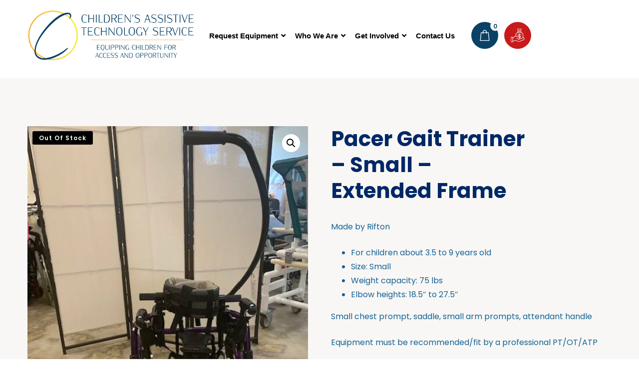

--- FILE ---
content_type: text/css; charset=UTF-8
request_url: https://atdevicesforkids.org/wp-content/themes/alone/css/woocommerce.css?ver=7.6
body_size: 10431
content:
.select2-dropdown {
  border-color: rgba(0, 0, 0, 0.1);
  border-radius: 2px; }

.select2-search--dropdown .select2-search__field {
  padding: 8px 13px; }

.select2-results__option {
  outline: none;
  padding: 6px 24px; }
  @media (max-width: 767.98px) {
    .select2-results__option {
      padding: 4px 16px; } }

.select2-container--default .select2-results__option[aria-selected=true],
.select2-container--default .select2-results__option[data-selected=true] {
  background: #f8f7f5; }

.select2-container--default .select2-results__option--highlighted[aria-selected],
.select2-container--default .select2-results__option--highlighted[data-selected] {
  background: #0073a8; }

.mini-cart .toggle-icon {
  position: relative; }
  .mini-cart .toggle-icon .mini-cart-counter {
    position: absolute;
    top: -2px;
    right: -4px;
    width: 20px;
    height: 20px;
    display: flex;
    align-items: center;
    justify-content: center;
    font-size: 12px;
    font-weight: 600;
    color: #0073a8;
    background: #FFFFFF;
    border: 1px solid rgba(0, 0, 0, 0.1);
    border-radius: 20px; }
    @media (max-width: 575.98px) {
      .mini-cart .toggle-icon .mini-cart-counter {
        top: 4px;
        right: calc(50% - 28px);
        width: 16px;
        height: 16px; } }
.mini-cart .cart-title {
  font-size: 20px;
  font-weight: 600;
  line-height: 125%;
  margin-bottom: 16px; }
.mini-cart .widget_shopping_cart_content .cart_list,
.mini-cart .widget_shopping_cart_content .elementor-menu-cart__products {
  list-style: none;
  margin: 0;
  padding: 0;
  max-height: calc(100vh - 400px);
  border: none; }
  .mini-cart .widget_shopping_cart_content .cart_list::-webkit-scrollbar,
  .mini-cart .widget_shopping_cart_content .elementor-menu-cart__products::-webkit-scrollbar {
    width: 4px;
    background-color: #F5F5F5; }
  .mini-cart .widget_shopping_cart_content .cart_list::-webkit-scrollbar-track,
  .mini-cart .widget_shopping_cart_content .elementor-menu-cart__products::-webkit-scrollbar-track {
    -webkit-box-shadow: inset 0 0 3px rgba(0, 0, 0, 0.3);
    background-color: #F5F5F5; }
  .mini-cart .widget_shopping_cart_content .cart_list::-webkit-scrollbar-thumb,
  .mini-cart .widget_shopping_cart_content .elementor-menu-cart__products::-webkit-scrollbar-thumb {
    background-color: #000000; }
  .mini-cart .widget_shopping_cart_content .cart_list li,
  .mini-cart .widget_shopping_cart_content .cart_list .elementor-menu-cart__product,
  .mini-cart .widget_shopping_cart_content .elementor-menu-cart__products li,
  .mini-cart .widget_shopping_cart_content .elementor-menu-cart__products .elementor-menu-cart__product {
    position: relative;
    display: block;
    min-height: 100px;
    padding: 6px 0 0 96px;
    margin: 20px 0;
    border-bottom: 1px solid rgba(0, 0, 0, 0.1); }
    .mini-cart .widget_shopping_cart_content .cart_list li:first-child,
    .mini-cart .widget_shopping_cart_content .cart_list .elementor-menu-cart__product:first-child,
    .mini-cart .widget_shopping_cart_content .elementor-menu-cart__products li:first-child,
    .mini-cart .widget_shopping_cart_content .elementor-menu-cart__products .elementor-menu-cart__product:first-child {
      margin-top: 0; }
    .mini-cart .widget_shopping_cart_content .cart_list li:last-child,
    .mini-cart .widget_shopping_cart_content .cart_list .elementor-menu-cart__product:last-child,
    .mini-cart .widget_shopping_cart_content .elementor-menu-cart__products li:last-child,
    .mini-cart .widget_shopping_cart_content .elementor-menu-cart__products .elementor-menu-cart__product:last-child {
      margin-bottom: 0;
      border-bottom: none; }
    .mini-cart .widget_shopping_cart_content .cart_list li > a,
    .mini-cart .widget_shopping_cart_content .cart_list li .elementor-menu-cart__product-name,
    .mini-cart .widget_shopping_cart_content .cart_list li .elementor-menu-cart__product-price,
    .mini-cart .widget_shopping_cart_content .cart_list .elementor-menu-cart__product > a,
    .mini-cart .widget_shopping_cart_content .cart_list .elementor-menu-cart__product .elementor-menu-cart__product-name,
    .mini-cart .widget_shopping_cart_content .cart_list .elementor-menu-cart__product .elementor-menu-cart__product-price,
    .mini-cart .widget_shopping_cart_content .elementor-menu-cart__products li > a,
    .mini-cart .widget_shopping_cart_content .elementor-menu-cart__products li .elementor-menu-cart__product-name,
    .mini-cart .widget_shopping_cart_content .elementor-menu-cart__products li .elementor-menu-cart__product-price,
    .mini-cart .widget_shopping_cart_content .elementor-menu-cart__products .elementor-menu-cart__product > a,
    .mini-cart .widget_shopping_cart_content .elementor-menu-cart__products .elementor-menu-cart__product .elementor-menu-cart__product-name,
    .mini-cart .widget_shopping_cart_content .elementor-menu-cart__products .elementor-menu-cart__product .elementor-menu-cart__product-price {
      padding: 0; }
    .mini-cart .widget_shopping_cart_content .cart_list li .elementor-menu-cart__product-name > a,
    .mini-cart .widget_shopping_cart_content .cart_list li .elementor-menu-cart__product-image,
    .mini-cart .widget_shopping_cart_content .cart_list .elementor-menu-cart__product .elementor-menu-cart__product-name > a,
    .mini-cart .widget_shopping_cart_content .cart_list .elementor-menu-cart__product .elementor-menu-cart__product-image,
    .mini-cart .widget_shopping_cart_content .elementor-menu-cart__products li .elementor-menu-cart__product-name > a,
    .mini-cart .widget_shopping_cart_content .elementor-menu-cart__products li .elementor-menu-cart__product-image,
    .mini-cart .widget_shopping_cart_content .elementor-menu-cart__products .elementor-menu-cart__product .elementor-menu-cart__product-name > a,
    .mini-cart .widget_shopping_cart_content .elementor-menu-cart__products .elementor-menu-cart__product .elementor-menu-cart__product-image {
      font-size: 16px;
      font-weight: 600;
      line-height: 22px;
      color: #111111;
      overflow: hidden;
      text-overflow: ellipsis;
      display: -webkit-box;
      -webkit-line-clamp: 2;
      -webkit-box-orient: vertical; }
      .mini-cart .widget_shopping_cart_content .cart_list li .elementor-menu-cart__product-name > a:hover,
      .mini-cart .widget_shopping_cart_content .cart_list li .elementor-menu-cart__product-image:hover,
      .mini-cart .widget_shopping_cart_content .cart_list .elementor-menu-cart__product .elementor-menu-cart__product-name > a:hover,
      .mini-cart .widget_shopping_cart_content .cart_list .elementor-menu-cart__product .elementor-menu-cart__product-image:hover,
      .mini-cart .widget_shopping_cart_content .elementor-menu-cart__products li .elementor-menu-cart__product-name > a:hover,
      .mini-cart .widget_shopping_cart_content .elementor-menu-cart__products li .elementor-menu-cart__product-image:hover,
      .mini-cart .widget_shopping_cart_content .elementor-menu-cart__products .elementor-menu-cart__product .elementor-menu-cart__product-name > a:hover,
      .mini-cart .widget_shopping_cart_content .elementor-menu-cart__products .elementor-menu-cart__product .elementor-menu-cart__product-image:hover {
        color: #0073a8; }
    .mini-cart .widget_shopping_cart_content .cart_list li img,
    .mini-cart .widget_shopping_cart_content .cart_list .elementor-menu-cart__product img,
    .mini-cart .widget_shopping_cart_content .elementor-menu-cart__products li img,
    .mini-cart .widget_shopping_cart_content .elementor-menu-cart__products .elementor-menu-cart__product img {
      position: absolute;
      top: 0;
      left: 0;
      width: 80px;
      height: 80px;
      object-fit: cover;
      margin-left: 0;
      border-radius: 2px; }
    .mini-cart .widget_shopping_cart_content .cart_list li .elementor-menu-cart__product-remove,
    .mini-cart .widget_shopping_cart_content .cart_list .elementor-menu-cart__product .elementor-menu-cart__product-remove,
    .mini-cart .widget_shopping_cart_content .elementor-menu-cart__products li .elementor-menu-cart__product-remove,
    .mini-cart .widget_shopping_cart_content .elementor-menu-cart__products .elementor-menu-cart__product .elementor-menu-cart__product-remove {
      position: unset;
      overflow: inherit;
      width: 0;
      height: 0;
      border: none; }
      .mini-cart .widget_shopping_cart_content .cart_list li .elementor-menu-cart__product-remove:before, .mini-cart .widget_shopping_cart_content .cart_list li .elementor-menu-cart__product-remove:after,
      .mini-cart .widget_shopping_cart_content .cart_list .elementor-menu-cart__product .elementor-menu-cart__product-remove:before,
      .mini-cart .widget_shopping_cart_content .cart_list .elementor-menu-cart__product .elementor-menu-cart__product-remove:after,
      .mini-cart .widget_shopping_cart_content .elementor-menu-cart__products li .elementor-menu-cart__product-remove:before,
      .mini-cart .widget_shopping_cart_content .elementor-menu-cart__products li .elementor-menu-cart__product-remove:after,
      .mini-cart .widget_shopping_cart_content .elementor-menu-cart__products .elementor-menu-cart__product .elementor-menu-cart__product-remove:before,
      .mini-cart .widget_shopping_cart_content .elementor-menu-cart__products .elementor-menu-cart__product .elementor-menu-cart__product-remove:after {
        display: none; }
      .mini-cart .widget_shopping_cart_content .cart_list li .elementor-menu-cart__product-remove a,
      .mini-cart .widget_shopping_cart_content .cart_list .elementor-menu-cart__product .elementor-menu-cart__product-remove a,
      .mini-cart .widget_shopping_cart_content .elementor-menu-cart__products li .elementor-menu-cart__product-remove a,
      .mini-cart .widget_shopping_cart_content .elementor-menu-cart__products .elementor-menu-cart__product .elementor-menu-cart__product-remove a {
        opacity: 1; }
    .mini-cart .widget_shopping_cart_content .cart_list li a.remove,
    .mini-cart .widget_shopping_cart_content .cart_list li .elementor-menu-cart__product-remove > a,
    .mini-cart .widget_shopping_cart_content .cart_list .elementor-menu-cart__product a.remove,
    .mini-cart .widget_shopping_cart_content .cart_list .elementor-menu-cart__product .elementor-menu-cart__product-remove > a,
    .mini-cart .widget_shopping_cart_content .elementor-menu-cart__products li a.remove,
    .mini-cart .widget_shopping_cart_content .elementor-menu-cart__products li .elementor-menu-cart__product-remove > a,
    .mini-cart .widget_shopping_cart_content .elementor-menu-cart__products .elementor-menu-cart__product a.remove,
    .mini-cart .widget_shopping_cart_content .elementor-menu-cart__products .elementor-menu-cart__product .elementor-menu-cart__product-remove > a {
      position: absolute;
      top: 12px;
      left: auto;
      right: 0;
      font-size: 0;
      display: inline-block;
      width: 16px;
      height: 16px;
      font-size: 0;
      background-color: transparent;
      border-radius: 0; }
      .mini-cart .widget_shopping_cart_content .cart_list li a.remove:before,
      .mini-cart .widget_shopping_cart_content .cart_list li .elementor-menu-cart__product-remove > a:before,
      .mini-cart .widget_shopping_cart_content .cart_list .elementor-menu-cart__product a.remove:before,
      .mini-cart .widget_shopping_cart_content .cart_list .elementor-menu-cart__product .elementor-menu-cart__product-remove > a:before,
      .mini-cart .widget_shopping_cart_content .elementor-menu-cart__products li a.remove:before,
      .mini-cart .widget_shopping_cart_content .elementor-menu-cart__products li .elementor-menu-cart__product-remove > a:before,
      .mini-cart .widget_shopping_cart_content .elementor-menu-cart__products .elementor-menu-cart__product a.remove:before,
      .mini-cart .widget_shopping_cart_content .elementor-menu-cart__products .elementor-menu-cart__product .elementor-menu-cart__product-remove > a:before {
        content: "";
        display: inline-block;
        width: 16px;
        height: 16px;
        background-image: url(../images/trash.svg);
        background-repeat: no-repeat;
        background-size: 16px;
        -webkit-transition: all .3s;
        transition: all .3s; }
      .mini-cart .widget_shopping_cart_content .cart_list li a.remove:hover,
      .mini-cart .widget_shopping_cart_content .cart_list li .elementor-menu-cart__product-remove > a:hover,
      .mini-cart .widget_shopping_cart_content .cart_list .elementor-menu-cart__product a.remove:hover,
      .mini-cart .widget_shopping_cart_content .cart_list .elementor-menu-cart__product .elementor-menu-cart__product-remove > a:hover,
      .mini-cart .widget_shopping_cart_content .elementor-menu-cart__products li a.remove:hover,
      .mini-cart .widget_shopping_cart_content .elementor-menu-cart__products li .elementor-menu-cart__product-remove > a:hover,
      .mini-cart .widget_shopping_cart_content .elementor-menu-cart__products .elementor-menu-cart__product a.remove:hover,
      .mini-cart .widget_shopping_cart_content .elementor-menu-cart__products .elementor-menu-cart__product .elementor-menu-cart__product-remove > a:hover {
        background-color: transparent; }
        .mini-cart .widget_shopping_cart_content .cart_list li a.remove:hover:before,
        .mini-cart .widget_shopping_cart_content .cart_list li .elementor-menu-cart__product-remove > a:hover:before,
        .mini-cart .widget_shopping_cart_content .cart_list .elementor-menu-cart__product a.remove:hover:before,
        .mini-cart .widget_shopping_cart_content .cart_list .elementor-menu-cart__product .elementor-menu-cart__product-remove > a:hover:before,
        .mini-cart .widget_shopping_cart_content .elementor-menu-cart__products li a.remove:hover:before,
        .mini-cart .widget_shopping_cart_content .elementor-menu-cart__products li .elementor-menu-cart__product-remove > a:hover:before,
        .mini-cart .widget_shopping_cart_content .elementor-menu-cart__products .elementor-menu-cart__product a.remove:hover:before,
        .mini-cart .widget_shopping_cart_content .elementor-menu-cart__products .elementor-menu-cart__product .elementor-menu-cart__product-remove > a:hover:before {
          background-image: url(../images/trash-red.svg); }
    .mini-cart .widget_shopping_cart_content .cart_list li .quantity,
    .mini-cart .widget_shopping_cart_content .cart_list .elementor-menu-cart__product .quantity,
    .mini-cart .widget_shopping_cart_content .elementor-menu-cart__products li .quantity,
    .mini-cart .widget_shopping_cart_content .elementor-menu-cart__products .elementor-menu-cart__product .quantity {
      font-size: 14px;
      font-weight: 600;
      line-height: 20px;
      width: 100%;
      height: auto;
      margin-top: 4px;
      padding: 0;
      border: none; }
    .mini-cart .widget_shopping_cart_content .cart_list li .amount,
    .mini-cart .widget_shopping_cart_content .cart_list li .elementor-menu-cart__product-price,
    .mini-cart .widget_shopping_cart_content .cart_list .elementor-menu-cart__product .amount,
    .mini-cart .widget_shopping_cart_content .cart_list .elementor-menu-cart__product .elementor-menu-cart__product-price,
    .mini-cart .widget_shopping_cart_content .elementor-menu-cart__products li .amount,
    .mini-cart .widget_shopping_cart_content .elementor-menu-cart__products li .elementor-menu-cart__product-price,
    .mini-cart .widget_shopping_cart_content .elementor-menu-cart__products .elementor-menu-cart__product .amount,
    .mini-cart .widget_shopping_cart_content .elementor-menu-cart__products .elementor-menu-cart__product .elementor-menu-cart__product-price {
      display: inline-block;
      font-size: 14px;
      font-weight: 600;
      color: #0073a8; }
    .mini-cart .widget_shopping_cart_content .cart_list li del,
    .mini-cart .widget_shopping_cart_content .cart_list .elementor-menu-cart__product del,
    .mini-cart .widget_shopping_cart_content .elementor-menu-cart__products li del,
    .mini-cart .widget_shopping_cart_content .elementor-menu-cart__products .elementor-menu-cart__product del {
      opacity: 0.5; }
      .mini-cart .widget_shopping_cart_content .cart_list li del .amount,
      .mini-cart .widget_shopping_cart_content .cart_list .elementor-menu-cart__product del .amount,
      .mini-cart .widget_shopping_cart_content .elementor-menu-cart__products li del .amount,
      .mini-cart .widget_shopping_cart_content .elementor-menu-cart__products .elementor-menu-cart__product del .amount {
        color: #111111; }
    .mini-cart .widget_shopping_cart_content .cart_list li ins,
    .mini-cart .widget_shopping_cart_content .cart_list .elementor-menu-cart__product ins,
    .mini-cart .widget_shopping_cart_content .elementor-menu-cart__products li ins,
    .mini-cart .widget_shopping_cart_content .elementor-menu-cart__products .elementor-menu-cart__product ins {
      font-weight: inherit;
      text-decoration: none; }
    .mini-cart .widget_shopping_cart_content .cart_list li:after,
    .mini-cart .widget_shopping_cart_content .cart_list .elementor-menu-cart__product:after,
    .mini-cart .widget_shopping_cart_content .elementor-menu-cart__products li:after,
    .mini-cart .widget_shopping_cart_content .elementor-menu-cart__products .elementor-menu-cart__product:after {
      content: "";
      display: block;
      clear: both; }
    .mini-cart .widget_shopping_cart_content .cart_list li:last-child,
    .mini-cart .widget_shopping_cart_content .cart_list .elementor-menu-cart__product:last-child,
    .mini-cart .widget_shopping_cart_content .elementor-menu-cart__products li:last-child,
    .mini-cart .widget_shopping_cart_content .elementor-menu-cart__products .elementor-menu-cart__product:last-child {
      margin-bottom: 0;
      padding-bottom: 0;
      border-bottom: none; }
.mini-cart .widget_shopping_cart_content .total,
.mini-cart .widget_shopping_cart_content .elementor-menu-cart__subtotal {
  text-align: left;
  padding: 12px 0 0;
  border-top: 1px solid rgba(0, 0, 0, 0.1);
  border-left: none;
  border-right: none;
  border-bottom: none; }
  .mini-cart .widget_shopping_cart_content .total strong,
  .mini-cart .widget_shopping_cart_content .elementor-menu-cart__subtotal strong {
    font-size: 16px;
    font-weight: 600; }
  .mini-cart .widget_shopping_cart_content .total .amount,
  .mini-cart .widget_shopping_cart_content .elementor-menu-cart__subtotal .amount {
    float: right;
    font-size: 18px;
    font-weight: 600;
    color: #0073a8; }
.mini-cart .widget_shopping_cart_content .buttons,
.mini-cart .widget_shopping_cart_content .elementor-menu-cart__footer-buttons {
  display: flex;
  margin: 24px 0 0;
  padding: 0;
  overflow: hidden;
  grid-gap: 0; }
  .mini-cart .widget_shopping_cart_content .buttons a,
  .mini-cart .widget_shopping_cart_content .elementor-menu-cart__footer-buttons a {
    width: 50%;
    font-size: 14px;
    font-weight: 600;
    line-height: 24px;
    text-align: center;
    color: #ffffff;
    background: #0073a8;
    margin: 0;
    padding: 12px 15px;
    border-radius: 0 2px 2px 0; }
    .mini-cart .widget_shopping_cart_content .buttons a:hover,
    .mini-cart .widget_shopping_cart_content .elementor-menu-cart__footer-buttons a:hover {
      background: #005075; }
    .mini-cart .widget_shopping_cart_content .buttons a:first-child,
    .mini-cart .widget_shopping_cart_content .elementor-menu-cart__footer-buttons a:first-child {
      background: #333333;
      border-radius: 2px 0 0 2px; }
      .mini-cart .widget_shopping_cart_content .buttons a:first-child:hover,
      .mini-cart .widget_shopping_cart_content .elementor-menu-cart__footer-buttons a:first-child:hover {
        background: #1a1a1a; }
@media (max-width: 767.98px) {
  .mini-cart .cart-title {
    font-size: 18px;
    margin-bottom: 12px; }
  .mini-cart .widget_shopping_cart_content .cart_list li > a,
  .mini-cart .widget_shopping_cart_content .cart_list li .elementor-menu-cart__product-name > a,
  .mini-cart .widget_shopping_cart_content .elementor-menu-cart__products .elementor-menu-cart__product > a,
  .mini-cart .widget_shopping_cart_content .elementor-menu-cart__products .elementor-menu-cart__product .elementor-menu-cart__product-name > a {
    font-size: 14px; }
  .mini-cart .widget_shopping_cart_content .cart_list li .quantity,
  .mini-cart .widget_shopping_cart_content .cart_list li .amount,
  .mini-cart .widget_shopping_cart_content .elementor-menu-cart__products .elementor-menu-cart__product .quantity,
  .mini-cart .widget_shopping_cart_content .elementor-menu-cart__products .elementor-menu-cart__product .amount {
    font-size: 13px; }
  .mini-cart .widget_shopping_cart_content .total strong,
  .mini-cart .widget_shopping_cart_content .elementor-menu-cart__subtotal strong {
    font-size: 14px; }
  .mini-cart .widget_shopping_cart_content .total .amount,
  .mini-cart .widget_shopping_cart_content .elementor-menu-cart__subtotal .amount {
    font-size: 16px; }
  .mini-cart .widget_shopping_cart_content .buttons a,
  .mini-cart .widget_shopping_cart_content .elementor-menu-cart__footer-buttons a {
    font-size: 13px;
    padding: 8px 16px; } }

.shop-bages span.onsale {
  display: none !important; }

.woocommerce input, .woocommerce button {
  outline: none; }
.woocommerce #respond input#submit,
.woocommerce a.button, .woocommerce button.button,
.woocommerce input.button,
.woocommerce #respond input#submit.alt,
.woocommerce a.button.alt,
.woocommerce button.button.alt,
.woocommerce input.button.alt,
.woocommerce button.button.alt.disabled,
.woocommerce #respond input#submit.disabled,
.woocommerce #respond input#submit:disabled,
.woocommerce #respond input#submit:disabled[disabled],
.woocommerce a.button.disabled,
.woocommerce a.button:disabled,
.woocommerce a.button:disabled[disabled],
.woocommerce button.button.disabled,
.woocommerce button.button:disabled,
.woocommerce button.button:disabled[disabled],
.woocommerce input.button.disabled,
.woocommerce input.button:disabled,
.woocommerce input.button:disabled[disabled] {
  font-size: 14px;
  font-weight: 600;
  line-height: 24px;
  color: #FFFFFF;
  background-color: #0073a8;
  outline: none;
  padding: 16px 32px;
  border: 0;
  border-radius: 2px; }
  .woocommerce #respond input#submit:hover,
  .woocommerce a.button:hover, .woocommerce button.button:hover,
  .woocommerce input.button:hover,
  .woocommerce #respond input#submit.alt:hover,
  .woocommerce a.button.alt:hover,
  .woocommerce button.button.alt:hover,
  .woocommerce input.button.alt:hover,
  .woocommerce button.button.alt.disabled:hover,
  .woocommerce #respond input#submit.disabled:hover,
  .woocommerce #respond input#submit:disabled:hover,
  .woocommerce #respond input#submit:disabled[disabled]:hover,
  .woocommerce a.button.disabled:hover,
  .woocommerce a.button:disabled:hover,
  .woocommerce a.button:disabled[disabled]:hover,
  .woocommerce button.button.disabled:hover,
  .woocommerce button.button:disabled:hover,
  .woocommerce button.button:disabled[disabled]:hover,
  .woocommerce input.button.disabled:hover,
  .woocommerce input.button:disabled:hover,
  .woocommerce input.button:disabled[disabled]:hover {
    color: #FFFFFF;
    background-color: #005075; }
  @media (max-width: 767.98px) {
    .woocommerce #respond input#submit,
    .woocommerce a.button, .woocommerce button.button,
    .woocommerce input.button,
    .woocommerce #respond input#submit.alt,
    .woocommerce a.button.alt,
    .woocommerce button.button.alt,
    .woocommerce input.button.alt,
    .woocommerce button.button.alt.disabled,
    .woocommerce #respond input#submit.disabled,
    .woocommerce #respond input#submit:disabled,
    .woocommerce #respond input#submit:disabled[disabled],
    .woocommerce a.button.disabled,
    .woocommerce a.button:disabled,
    .woocommerce a.button:disabled[disabled],
    .woocommerce button.button.disabled,
    .woocommerce button.button:disabled,
    .woocommerce button.button:disabled[disabled],
    .woocommerce input.button.disabled,
    .woocommerce input.button:disabled,
    .woocommerce input.button:disabled[disabled] {
      font-size: 13px;
      padding: 12px 24px; } }
.woocommerce a.remove,
.woocommerce .elementor-menu-cart__product-remove > a {
  position: relative;
  display: inline-block;
  width: 16px;
  height: 16px;
  font-size: 0;
  background-color: transparent;
  border-radius: 0; }
  .woocommerce a.remove:before,
  .woocommerce .elementor-menu-cart__product-remove > a:before {
    content: "";
    display: inline-block;
    width: 16px;
    height: 16px;
    background-image: url(../images/trash.svg);
    background-repeat: no-repeat;
    background-size: 16px;
    -webkit-transition: all .3s;
    transition: all .3s; }
  .woocommerce a.remove:hover,
  .woocommerce .elementor-menu-cart__product-remove > a:hover {
    background-color: transparent; }
    .woocommerce a.remove:hover:before,
    .woocommerce .elementor-menu-cart__product-remove > a:hover:before {
      background-image: url(../images/trash-red.svg); }
.woocommerce .select2-container--default {
  height: 58px; }
  .woocommerce .select2-container--default .select2-selection--single {
    height: 58px;
    outline: none;
    border-color: rgba(0, 0, 0, 0.1);
    border-radius: 2px; }
    .woocommerce .select2-container--default .select2-selection--single .select2-selection__rendered {
      line-height: 56px;
      color: #333333;
      padding: 0 40px 0 24px; }
    .woocommerce .select2-container--default .select2-selection--single .select2-selection__arrow {
      height: 56px;
      width: 40px;
      background-image: url(../images/down-arrow.svg);
      background-repeat: no-repeat;
      background-position: center;
      background-size: 14px; }
      .woocommerce .select2-container--default .select2-selection--single .select2-selection__arrow b {
        display: none; }
  @media (max-width: 767.98px) {
    .woocommerce .select2-container--default {
      height: 48px; }
      .woocommerce .select2-container--default .select2-selection--single {
        height: 48px; }
        .woocommerce .select2-container--default .select2-selection--single .select2-selection__rendered {
          line-height: 46px;
          padding: 0 40px 0 16px; }
        .woocommerce .select2-container--default .select2-selection--single .select2-selection__arrow {
          height: 46px; } }
.woocommerce .woocommerce-toolbar {
  display: flex;
  flex-direction: row-reverse;
  justify-content: space-between;
  align-items: center;
  font-size: 14px;
  line-height: 24px;
  background-color: #FFFFFF;
  margin-bottom: 30px;
  padding: 20px 16px;
  border-radius: 2px; }
  .woocommerce .woocommerce-toolbar .woocommerce-result-count {
    margin-bottom: 0; }
    .woocommerce .woocommerce-toolbar .woocommerce-result-count strong {
      font-weight: 600;
      color: #0073a8; }
  .woocommerce .woocommerce-toolbar .woocommerce-ordering {
    float: none;
    margin-bottom: 0; }
    .woocommerce .woocommerce-toolbar .woocommerce-ordering svg {
      display: inline-block;
      vertical-align: middle;
      fill: #0073a8;
      margin-right: 4px; }
    .woocommerce .woocommerce-toolbar .woocommerce-ordering select {
      font-size: inherit;
      line-height: inherit;
      background-color: transparent;
      background-position: center right;
      margin: 0;
      padding: 0;
      border: none; }
    .woocommerce .woocommerce-toolbar .woocommerce-ordering .select {
      cursor: pointer;
      display: inline-block;
      position: relative;
      width: 200px;
      font-size: 14px;
      line-height: 24px;
      color: #333333; }
      .woocommerce .woocommerce-toolbar .woocommerce-ordering .select .select-hidden {
        display: none;
        visibility: hidden; }
      .woocommerce .woocommerce-toolbar .woocommerce-ordering .select .select-styled {
        background-image: url(../images/down-arrow.svg);
        background-repeat: no-repeat;
        background-size: 12px;
        background-position: center right 12px;
        -webkit-transition: all .3s;
        transition: all .3s; }
        .woocommerce .woocommerce-toolbar .woocommerce-ordering .select .select-styled:hover, .woocommerce .woocommerce-toolbar .woocommerce-ordering .select .select-styled.active {
          color: #0073a8; }
      .woocommerce .woocommerce-toolbar .woocommerce-ordering .select .select-options {
        display: none;
        position: absolute;
        top: calc(100% + 12px);
        left: 0;
        z-index: 999;
        margin: 0;
        padding: 0;
        list-style: none;
        background-color: #FFFFFF;
        overflow: hidden;
        border: 1px solid rgba(0, 0, 0, 0.1);
        border-radius: 2px; }
        .woocommerce .woocommerce-toolbar .woocommerce-ordering .select .select-options li {
          margin: 0;
          padding: 8px 12px;
          -webkit-transition: all .3s;
          transition: all .3s; }
          .woocommerce .woocommerce-toolbar .woocommerce-ordering .select .select-options li:not(:last-child) {
            border-bottom: 1px solid rgba(0, 0, 0, 0.1); }
          .woocommerce .woocommerce-toolbar .woocommerce-ordering .select .select-options li.selected, .woocommerce .woocommerce-toolbar .woocommerce-ordering .select .select-options li:hover {
            color: #FFFFFF;
            background: #0073a8; }
          .woocommerce .woocommerce-toolbar .woocommerce-ordering .select .select-options li[rel="hide"] {
            display: none; }
  @media (max-width: 575.98px) {
    .woocommerce .woocommerce-toolbar {
      flex-direction: column;
      align-items: unset; }
      .woocommerce .woocommerce-toolbar .woocommerce-result-count {
        margin-bottom: 8px; } }
.woocommerce .products-found strong {
  color: #111111;
  font-weight: 600;
  padding-right: 5px; }
.woocommerce .quantity {
  display: flex;
  align-items: center;
  width: 110px;
  height: 56px;
  background: #FFFFFF;
  margin: 0 auto;
  padding: 0 10px;
  border: 1px solid rgba(0, 0, 0, 0.1);
  border-radius: 2px; }
  .woocommerce .quantity .decrease, .woocommerce .quantity .increase {
    line-height: 0;
    cursor: pointer;
    display: inline-block;
    padding: 7px; }
    .woocommerce .quantity .decrease svg, .woocommerce .quantity .increase svg {
      fill: #808080;
      -webkit-transition: all .3s;
      transition: all .3s; }
    .woocommerce .quantity .decrease:hover svg, .woocommerce .quantity .increase:hover svg {
      fill: #0073a8; }
  .woocommerce .quantity .qty {
    font-size: 14px;
    font-weight: 600;
    width: 50px;
    margin: 0;
    padding: 0 4px;
    border: none; }
  .woocommerce .quantity input::-webkit-outer-spin-button,
  .woocommerce .quantity input::-webkit-inner-spin-button {
    -webkit-appearance: none;
    margin: 0; }
  .woocommerce .quantity input[type=number] {
    -moz-appearance: textfield; }
  @media (max-width: 767.98px) {
    .woocommerce .quantity {
      height: 46px; } }
.woocommerce .ribbons {
  position: absolute;
  top: 10px;
  left: 10px;
  z-index: 3; }
  .woocommerce .ribbons .ribbon {
    display: block;
    font-size: 12px;
    font-weight: 600;
    letter-spacing: 1px;
    text-align: center;
    color: #FFFFFF;
    background-color: #0073a8;
    height: 27px;
    line-height: 27px;
    border-radius: 3px;
    padding: 0 13px; }
    .woocommerce .ribbons .ribbon.newness {
      background-color: #93be2b; }
    .woocommerce .ribbons .ribbon.featured {
      background-color: #ff8c46; }
    .woocommerce .ribbons .ribbon.out-of-stock {
      color: #FFFFFF;
      background-color: #000000; }
.woocommerce span.onsale {
  position: absolute;
  top: 10px;
  left: 10px;
  width: 50px;
  height: 50px;
  font-size: 12px;
  font-weight: 600;
  line-height: 50px;
  letter-spacing: 1px;
  text-align: center;
  background-color: #0073a8;
  margin: 0;
  padding: 0; }
.woocommerce .star-rating {
  font-size: 12px;
  width: 82px;
  letter-spacing: 4px; }
  .woocommerce .star-rating span {
    color: #0073a8; }
@media (min-width: 768px) and (max-width: 1199.98px) {
  .woocommerce .content-area.has-sidebar ul.products.columns-5, .woocommerce .content-area.has-sidebar ul.products.columns-4 {
    grid-template-columns: 1fr 1fr 1fr; } }
.woocommerce ul.products {
  display: grid;
  grid-template-columns: 1fr 1fr 1fr 1fr;
  grid-column-gap: 30px;
  grid-row-gap: 30px;
  margin: 0; }
  .woocommerce ul.products.columns-5 li.product, .woocommerce ul.products.columns-4 li.product, .woocommerce ul.products.columns-3 li.product, .woocommerce ul.products.columns-2 li.product {
    float: none;
    width: 100%; }
  .woocommerce ul.products.columns-5 {
    grid-template-columns: 1fr 1fr 1fr 1fr 1fr; }
  .woocommerce ul.products.columns-4 {
    grid-template-columns: 1fr 1fr 1fr 1fr; }
  .woocommerce ul.products.columns-3 {
    grid-template-columns: 1fr 1fr 1fr; }
  .woocommerce ul.products.columns-2 {
    grid-template-columns: 1fr 1fr; }
  @media (max-width: 1199.98px) {
    .woocommerce ul.products.columns-5 {
      grid-template-columns: 1fr 1fr 1fr 1fr; } }
  @media (max-width: 991.98px) {
    .woocommerce ul.products.columns-5, .woocommerce ul.products.columns-4 {
      grid-template-columns: 1fr 1fr 1fr; } }
  @media (max-width: 767.98px) {
    .woocommerce ul.products.columns-5, .woocommerce ul.products.columns-4, .woocommerce ul.products.columns-3 {
      grid-template-columns: 1fr 1fr; } }
  @media (max-width: 575.98px) {
    .woocommerce ul.products[class*=columns-] {
      grid-template-columns: 1fr; } }
  .woocommerce ul.products:before, .woocommerce ul.products:after {
    display: none; }
  .woocommerce ul.products[class*=columns-] li.product {
    margin: 0; }
  .woocommerce ul.products li.product {
    float: none;
    width: 100%;
    background: #FFFFFF;
    margin: 0;
    padding-bottom: 12px;
    overflow: hidden;
    border-radius: 2px; }
    .woocommerce ul.products li.product .woocommerce-loop-product__header {
      display: flex;
      position: relative;
      overflow: hidden; }
    .woocommerce ul.products li.product .woocommerce-loop-product__overlay {
      position: absolute;
      top: 0;
      left: 0;
      width: 100%;
      height: 100%;
      background: rgba(0, 0, 0, 0.13);
      opacity: 0;
      z-index: 1;
      -webkit-transition: all .3s;
      transition: all .3s; }
    .woocommerce ul.products li.product a img,
    .woocommerce ul.products li.product .attachment-woocommerce_thumbnail {
      width: 100%;
      margin: 0;
      -webkit-transition: all 1.5s cubic-bezier(0.11, 0.52, 0.53, 0.79) 0.2s;
      transition: all 1.5s cubic-bezier(0.11, 0.52, 0.53, 0.79) 0.2s; }
    .woocommerce ul.products li.product .onsale {
      top: 10px;
      left: 10px;
      margin: 0;
      z-index: 3; }
    .woocommerce ul.products li.product .button {
      display: flex;
      align-items: center;
      justify-content: space-between;
      position: absolute;
      top: 50%;
      left: 50%;
      font-size: 14px;
      color: #0073a8;
      background-color: #FFFFFF;
      margin: 0;
      padding: 0 15px 0 0;
      max-width: calc(100% - 30px);
      opacity: 0;
      z-index: 3;
      -webkit-transform: translateX(-50%) translateY(calc(-50% + 40px));
      transform: translateX(-50%) translateY(calc(-50% + 40px)); }
      .woocommerce ul.products li.product .button:hover {
        color: #005075; }
        .woocommerce ul.products li.product .button:hover .icon {
          background: #005075; }
      .woocommerce ul.products li.product .button .icon {
        display: flex;
        align-items: center;
        justify-content: center;
        width: 44px;
        height: 44px;
        min-width: 44px;
        background: #0073a8;
        border-radius: 2px 0 0 2px;
        -webkit-transition: all .3s;
        transition: all .3s; }
        .woocommerce ul.products li.product .button .icon svg {
          fill: #FFFFFF;
          margin-top: -2px; }
      .woocommerce ul.products li.product .button .text {
        display: inline-block;
        padding-left: 12px;
        white-space: nowrap;
        text-overflow: ellipsis;
        overflow: hidden; }
      .woocommerce ul.products li.product .button.add_to_cart_button {
        padding: 0 10px 0 0; }
        .woocommerce ul.products li.product .button.add_to_cart_button.loading {
          padding-right: 24px; }
        .woocommerce ul.products li.product .button.add_to_cart_button:after {
          top: 10px;
          right: 6px; }
    .woocommerce ul.products li.product > .button {
      display: none; }
    .woocommerce ul.products li.product .added_to_cart {
      position: absolute;
      bottom: 0;
      left: 0;
      width: 100%;
      font-size: 13px;
      font-weight: 600;
      text-align: center;
      color: #FFFFFF;
      background: #0073a8;
      padding: 8px 0;
      z-index: 3;
      opacity: 0;
      -webkit-transition: transform .4s ease .2s;
      transition: transform .4s ease .2s;
      -webkit-transform: translateY(100%);
      transform: translateY(100%); }
      .woocommerce ul.products li.product .added_to_cart:hover {
        background: #005075; }
    .woocommerce ul.products li.product .woocommerce-loop-category__title,
    .woocommerce ul.products li.product .woocommerce-loop-product__title {
      font-size: 16px;
      font-weight: 600;
      line-height: 24px;
      margin: 20px 0 8px;
      padding: 0 16px;
      -webkit-transition: all .3s;
      transition: all .3s; }
      .woocommerce ul.products li.product .woocommerce-loop-category__title:hover,
      .woocommerce ul.products li.product .woocommerce-loop-product__title:hover {
        color: #0073a8; }
    .woocommerce ul.products li.product mark.count {
      float: right;
      font-size: 13px; }
    .woocommerce ul.products li.product .star-rating {
      float: right;
      font-size: 12px;
      margin: 3px 15px 0 0; }
    .woocommerce ul.products li.product .price {
      font-size: 14px;
      font-weight: 600;
      line-height: 22px;
      color: #0073a8;
      margin-bottom: 0;
      padding: 0 16px; }
      .woocommerce ul.products li.product .price del {
        color: #111111; }
      .woocommerce ul.products li.product .price ins {
        font-weight: inherit;
        text-decoration: none; }
    .woocommerce ul.products li.product:hover .woocommerce-loop-product__overlay {
      opacity: 1; }
    .woocommerce ul.products li.product:hover a img,
    .woocommerce ul.products li.product:hover .attachment-woocommerce_thumbnail {
      -webkit-transform: scale(1.1);
      transform: scale(1.1); }
    .woocommerce ul.products li.product:hover .button {
      opacity: 1;
      -webkit-transform: translateX(-50%) translateY(-50%);
      transform: translateX(-50%) translateY(-50%); }
    .woocommerce ul.products li.product:hover .added_to_cart {
      opacity: 1;
      -webkit-transform: translateY(0);
      transform: translateY(0); }
.woocommerce .woocommerce-pagination-wrapper {
  text-align: center;
  margin-top: 60px; }
  .woocommerce .woocommerce-pagination-wrapper .woocommerce-pagination {
    display: inline-flex;
    background: #FFFFFF;
    border: 1px solid #E7E5E4;
    border-radius: 2px; }
    .woocommerce .woocommerce-pagination-wrapper .woocommerce-pagination .page-numbers {
      font-weight: 600;
      font-size: 13px;
      line-height: 45px;
      text-align: center;
      text-decoration: none;
      min-width: 45px; }
      .woocommerce .woocommerce-pagination-wrapper .woocommerce-pagination .page-numbers:not(:last-child) {
        border-right: 1px solid #E7E5E4; }
      .woocommerce .woocommerce-pagination-wrapper .woocommerce-pagination .page-numbers:first-child {
        border-radius: 2px 0px 0px 2px; }
      .woocommerce .woocommerce-pagination-wrapper .woocommerce-pagination .page-numbers:last-child {
        border-radius: 0px 2px 2px 0px; }
      .woocommerce .woocommerce-pagination-wrapper .woocommerce-pagination .page-numbers.current, .woocommerce .woocommerce-pagination-wrapper .woocommerce-pagination .page-numbers:hover {
        color: #FFFFFF;
        background: #0073a8; }
        .woocommerce .woocommerce-pagination-wrapper .woocommerce-pagination .page-numbers.current svg, .woocommerce .woocommerce-pagination-wrapper .woocommerce-pagination .page-numbers:hover svg {
          fill: #FFFFFF; }
      .woocommerce .woocommerce-pagination-wrapper .woocommerce-pagination .page-numbers.prev, .woocommerce .woocommerce-pagination-wrapper .woocommerce-pagination .page-numbers.next {
        min-width: 76px; }
        .woocommerce .woocommerce-pagination-wrapper .woocommerce-pagination .page-numbers.prev svg, .woocommerce .woocommerce-pagination-wrapper .woocommerce-pagination .page-numbers.next svg {
          display: inline-block;
          vertical-align: middle;
          margin-top: -2px; }
      .woocommerce .woocommerce-pagination-wrapper .woocommerce-pagination .page-numbers.prev svg {
        margin-right: 4px; }
      .woocommerce .woocommerce-pagination-wrapper .woocommerce-pagination .page-numbers.next svg {
        margin-left: 4px; }
      @media (max-width: 575.98px) {
        .woocommerce .woocommerce-pagination-wrapper .woocommerce-pagination .page-numbers {
          line-height: 40px;
          min-width: 35px; }
          .woocommerce .woocommerce-pagination-wrapper .woocommerce-pagination .page-numbers.prev, .woocommerce .woocommerce-pagination-wrapper .woocommerce-pagination .page-numbers.next {
            font-size: 0;
            min-width: 35px; }
            .woocommerce .woocommerce-pagination-wrapper .woocommerce-pagination .page-numbers.prev svg, .woocommerce .woocommerce-pagination-wrapper .woocommerce-pagination .page-numbers.next svg {
              margin: -2px 0 0 0; } }
.woocommerce div.product div.images {
  margin-bottom: 30px;
  border-radius: 2px; }
  .woocommerce div.product div.images img {
    border-radius: 2px; }
  .woocommerce div.product div.images .flex-control-thumbs {
    display: flex;
    padding-top: 10px;
    margin: 0 -5px; }
    .woocommerce div.product div.images .flex-control-thumbs li {
      padding: 0 5px; }
      .woocommerce div.product div.images .flex-control-thumbs li img {
        border: 1px solid transparent;
        border-radius: 2px;
        -webkit-transition: all .3s;
        transition: all .3s; }
        .woocommerce div.product div.images .flex-control-thumbs li img.flex-active {
          border-color: #0073a8; }
.woocommerce div.product div.summary {
  position: relative;
  margin-bottom: 32px; }
.woocommerce div.product .product_title {
  font-size: 42px;
  line-height: 125%;
  margin-bottom: 32px;
  padding-right: 160px;
  -ms-word-wrap: break-word;
  word-wrap: break-word; }
.woocommerce div.product .woocommerce-product-rating {
  position: absolute;
  top: 0;
  right: 0;
  margin: 0; }
  .woocommerce div.product .woocommerce-product-rating .star-rating {
    float: none;
    font-size: 14px;
    width: 92px;
    margin-left: auto;
    margin-right: 0; }
  .woocommerce div.product .woocommerce-product-rating .woocommerce-review-link {
    position: relative;
    display: inline-block;
    font-size: 13px;
    line-height: 20px;
    color: #808080; }
    .woocommerce div.product .woocommerce-product-rating .woocommerce-review-link:hover {
      color: #0073a8; }
.woocommerce div.product p.price, .woocommerce div.product span.price {
  font-size: 24px;
  font-weight: 600;
  color: #0073a8;
  margin: 0; }
  .woocommerce div.product p.price del, .woocommerce div.product span.price del {
    color: #111111; }
  .woocommerce div.product p.price ins, .woocommerce div.product span.price ins {
    font-weight: inherit;
    text-decoration: none; }
.woocommerce div.product .stock {
  color: #0073a8; }
.woocommerce div.product .woocommerce-product-details__short-description {
  margin: 32px 0; }
  .woocommerce div.product .woocommerce-product-details__short-description > *:first-child {
    margin-top: 0; }
  .woocommerce div.product .woocommerce-product-details__short-description > *:last-child {
    margin-bottom: 0; }
.woocommerce div.product form.cart {
  margin-bottom: 32px; }
  .woocommerce div.product form.cart div.quantity {
    margin-right: 10px; }
  .woocommerce div.product form.cart .variations {
    margin-bottom: 16px; }
    .woocommerce div.product form.cart .variations label {
      font-size: 14px;
      font-weight: 600;
      line-height: 20px;
      color: #111111;
      margin-bottom: 3px; }
    .woocommerce div.product form.cart .variations .reset_variations {
      font-size: 13px;
      font-weight: 600;
      line-height: 20px; }
    .woocommerce div.product form.cart .variations tr {
      display: inline-block;
      vertical-align: top;
      white-space: nowrap;
      width: 33%; }
      .woocommerce div.product form.cart .variations tr td {
        display: block;
        padding: 0 10px 0 0; }
        .woocommerce div.product form.cart .variations tr td select {
          width: 100%;
          font-size: 14px;
          line-height: 24px;
          background-color: #FFFFFF;
          margin-bottom: 16px;
          padding: 17px 10px;
          border: none;
          border-radius: 2px; }
  .woocommerce div.product form.cart.grouped_form .group_table td {
    padding-bottom: 16px; }
  .woocommerce div.product form.cart.grouped_form .woocommerce-grouped-product-list-item__label {
    padding-top: 13px; }
    .woocommerce div.product form.cart.grouped_form .woocommerce-grouped-product-list-item__label label {
      font-size: 13px;
      font-weight: 600;
      line-height: 20px; }
  .woocommerce div.product form.cart.grouped_form .woocommerce-grouped-product-list-item__price {
    font-size: 14px;
    font-weight: 600;
    line-height: 30px;
    letter-spacing: 1px;
    text-align: right;
    color: #0073a8;
    padding-top: 13px; }
    .woocommerce div.product form.cart.grouped_form .woocommerce-grouped-product-list-item__price del {
      display: inline-block;
      color: #111111;
      opacity: 0.5; }
    .woocommerce div.product form.cart.grouped_form .woocommerce-grouped-product-list-item__price ins {
      text-decoration: none; }
.woocommerce div.product .product_meta {
  margin-bottom: 32px; }
  .woocommerce div.product .product_meta span {
    display: inline-block;
    font-size: 14px;
    color: #808080; }
    .woocommerce div.product .product_meta span .sku, .woocommerce div.product .product_meta span a {
      color: #333333;
      font-weight: 600; }
    .woocommerce div.product .product_meta span a:hover {
      color: #0073a8; }
    .woocommerce div.product .product_meta span:not(:last-child) {
      margin-right: 15px; }
.woocommerce div.product .woocommerce-tabs {
  padding-top: 32px; }
  .woocommerce div.product .woocommerce-tabs ul.tabs {
    margin: 0;
    padding: 0; }
    .woocommerce div.product .woocommerce-tabs ul.tabs:before {
      border-bottom: 2px solid rgba(0, 0, 0, 0.1); }
    .woocommerce div.product .woocommerce-tabs ul.tabs > li {
      margin: 0;
      padding: 0;
      border: none;
      background-color: transparent;
      border-radius: 0; }
      .woocommerce div.product .woocommerce-tabs ul.tabs > li:last-child {
        margin-right: 0; }
      .woocommerce div.product .woocommerce-tabs ul.tabs > li:before, .woocommerce div.product .woocommerce-tabs ul.tabs > li:after {
        display: none; }
      .woocommerce div.product .woocommerce-tabs ul.tabs > li > a {
        position: relative;
        font-size: 18px;
        font-weight: 600;
        line-height: 30px;
        color: #111111;
        background-color: transparent;
        padding: 12px 24px; }
        .woocommerce div.product .woocommerce-tabs ul.tabs > li > a:hover {
          color: #0073a8; }
        .woocommerce div.product .woocommerce-tabs ul.tabs > li > a:before {
          content: "";
          position: absolute;
          bottom: 0;
          left: 50%;
          width: 70%;
          height: 2px;
          background-color: transparent;
          -webkit-transform: translateX(-50%);
          transform: translateX(-50%);
          -webkit-transition: all .3s;
          transition: all .3s; }
      .woocommerce div.product .woocommerce-tabs ul.tabs > li.active {
        background: transparent; }
        .woocommerce div.product .woocommerce-tabs ul.tabs > li.active > a {
          color: #0073a8; }
          .woocommerce div.product .woocommerce-tabs ul.tabs > li.active > a:before {
            width: 100%;
            background-color: #0073a8; }
  .woocommerce div.product .woocommerce-tabs .panel {
    margin-bottom: 0;
    padding-top: 32px;
    border-radius: 0;
    -webkit-box-shadow: none;
    box-shadow: none; }
    .woocommerce div.product .woocommerce-tabs .panel > h2, .woocommerce div.product .woocommerce-tabs .panel #reviews h2 {
      display: none; }
    .woocommerce div.product .woocommerce-tabs .panel > *:first-child {
      margin-top: 0; }
    .woocommerce div.product .woocommerce-tabs .panel > *:last-child {
      margin-bottom: 0; }
    .woocommerce div.product .woocommerce-tabs .panel p {
      margin: 0 0 24px; }
  .woocommerce div.product .woocommerce-tabs #tab-additional_information .shop_attributes {
    max-width: 800px;
    background: #FFFFFF;
    margin: 0 auto;
    border: 1px solid rgba(0, 0, 0, 0.1); }
    .woocommerce div.product .woocommerce-tabs #tab-additional_information .shop_attributes th {
      font-weight: 600;
      color: #111111; }
    .woocommerce div.product .woocommerce-tabs #tab-additional_information .shop_attributes td {
      padding: 10px; }
      .woocommerce div.product .woocommerce-tabs #tab-additional_information .shop_attributes td p {
        margin: 0;
        padding: 0; }
  .woocommerce div.product .woocommerce-tabs #tab-reviews #reviews #comments {
    max-width: 800px;
    margin: 0 auto 32px;
    padding: 0; }
    .woocommerce div.product .woocommerce-tabs #tab-reviews #reviews #comments .woocommerce-noreviews {
      margin: 0 0 32px; }
    .woocommerce div.product .woocommerce-tabs #tab-reviews #reviews #comments .commentlist {
      margin: 0;
      padding: 0; }
      .woocommerce div.product .woocommerce-tabs #tab-reviews #reviews #comments .commentlist li .comment_container {
        background: #FFFFFF;
        padding: 30px;
        border-radius: 2px; }
      .woocommerce div.product .woocommerce-tabs #tab-reviews #reviews #comments .commentlist li img.avatar {
        position: relative;
        width: 60px;
        padding: 0;
        border: none;
        border-radius: 50%; }
      .woocommerce div.product .woocommerce-tabs #tab-reviews #reviews #comments .commentlist li .comment-text {
        margin-left: 80px;
        padding: 0;
        border: none; }
        .woocommerce div.product .woocommerce-tabs #tab-reviews #reviews #comments .commentlist li .comment-text .star-rating {
          color: #0073a8; }
        .woocommerce div.product .woocommerce-tabs #tab-reviews #reviews #comments .commentlist li .comment-text .meta {
          font-size: 13px;
          font-weight: 600;
          line-height: 20px;
          letter-spacing: 1px;
          text-transform: uppercase;
          color: #111111;
          margin-bottom: 8px; }
        .woocommerce div.product .woocommerce-tabs #tab-reviews #reviews #comments .commentlist li .comment-text .description p:last-child {
          margin-bottom: 0; }
  .woocommerce div.product .woocommerce-tabs #tab-reviews #reviews #review_form_wrapper {
    max-width: 800px;
    margin: 0 auto; }
    .woocommerce div.product .woocommerce-tabs #tab-reviews #reviews #review_form_wrapper .comment-respond .comment-reply-title {
      display: block;
      position: relative;
      font-size: 24px;
      font-weight: bold;
      line-height: 36px;
      color: #111111;
      margin-bottom: 24px; }
    .woocommerce div.product .woocommerce-tabs #tab-reviews #reviews #review_form_wrapper .comment-form {
      margin-bottom: 0; }
      .woocommerce div.product .woocommerce-tabs #tab-reviews #reviews #review_form_wrapper .comment-form > p:before, .woocommerce div.product .woocommerce-tabs #tab-reviews #reviews #review_form_wrapper .comment-form > p:after {
        display: none; }
      .woocommerce div.product .woocommerce-tabs #tab-reviews #reviews #review_form_wrapper .comment-form label {
        display: block;
        font-size: 14px;
        font-weight: 600;
        line-height: 24px;
        color: #111111;
        margin-bottom: 5px; }
      .woocommerce div.product .woocommerce-tabs #tab-reviews #reviews #review_form_wrapper .comment-form .comment-form-rating .stars > span > a {
        color: #0073a8; }
      .woocommerce div.product .woocommerce-tabs #tab-reviews #reviews #review_form_wrapper .comment-form input, .woocommerce div.product .woocommerce-tabs #tab-reviews #reviews #review_form_wrapper .comment-form textarea {
        margin-bottom: 10px;
        -webkit-border-radius: 0;
        border-radius: 0; }
      .woocommerce div.product .woocommerce-tabs #tab-reviews #reviews #review_form_wrapper .comment-form textarea {
        height: 95px;
        max-width: 100%; }
      .woocommerce div.product .woocommerce-tabs #tab-reviews #reviews #review_form_wrapper .comment-form .comment-form-cookies-consent label {
        display: inline-block; }
      .woocommerce div.product .woocommerce-tabs #tab-reviews #reviews #review_form_wrapper .comment-form .comment-form-comment, .woocommerce div.product .woocommerce-tabs #tab-reviews #reviews #review_form_wrapper .comment-form .form-submit {
        margin-bottom: 0; }
      .woocommerce div.product .woocommerce-tabs #tab-reviews #reviews #review_form_wrapper .comment-form .form-submit input.submit {
        border-radius: 4px; }
.woocommerce div.product .related, .woocommerce div.product .upsells {
  padding-top: 96px; }
  .woocommerce div.product .related h2, .woocommerce div.product .upsells h2 {
    font-size: 24px;
    font-weight: 600;
    line-height: 36px;
    margin-bottom: 24px; }
@media (max-width: 991.98px) {
  .woocommerce div.product .product_title {
    font-size: 42px;
    margin-bottom: 24px; }
  .woocommerce div.product .woocommerce-product-details__short-description {
    margin: 24px 0; }
  .woocommerce div.product form.cart,
  .woocommerce div.product .product_meta {
    margin-bottom: 24px; }
  .woocommerce div.product .woocommerce-tabs {
    padding-top: 24px; } }
@media (max-width: 767.98px) {
  .woocommerce div.product div.summary {
    margin-bottom: 24px; }
  .woocommerce div.product .product_title {
    font-size: 36px;
    margin-bottom: 16px;
    padding-right: 0; }
  .woocommerce div.product .woocommerce-product-rating {
    position: static;
    margin-bottom: 16px; }
    .woocommerce div.product .woocommerce-product-rating .star-rating {
      margin-left: 0; }
  .woocommerce div.product p.price, .woocommerce div.product span.price {
    font-size: 22px; }
  .woocommerce div.product .woocommerce-product-details__short-description {
    margin: 16px 0 20px; }
  .woocommerce div.product form.cart,
  .woocommerce div.product .product_meta {
    margin-bottom: 20px; }
  .woocommerce div.product form.cart .variations {
    margin-bottom: 8px; }
    .woocommerce div.product form.cart .variations tr td select {
      font-size: 13px;
      margin-bottom: 8px;
      padding: 12px 8px; }
  .woocommerce div.product .woocommerce-tabs {
    padding-top: 16px; }
    .woocommerce div.product .woocommerce-tabs ul.tabs > li > a {
      font-size: 16px;
      padding: 8px 16px; }
    .woocommerce div.product .woocommerce-tabs .panel {
      padding-top: 24px; }
    .woocommerce div.product .woocommerce-tabs #tab-reviews #reviews #comments {
      margin-bottom: 24px; }
    .woocommerce div.product .woocommerce-tabs #tab-reviews #reviews #review_form_wrapper .comment-respond .comment-reply-title {
      font-size: 22px;
      margin-bottom: 24px; }
  .woocommerce div.product .related, .woocommerce div.product .upsells {
    padding-top: 64px; }
    .woocommerce div.product .related h2, .woocommerce div.product .upsells h2 {
      font-size: 20px;
      margin-bottom: 12px; } }
@media (max-width: 575.98px) {
  .woocommerce div.product div.summary {
    margin-bottom: 16px; }
  .woocommerce div.product .product_title {
    font-size: 32px;
    margin-bottom: 8px; }
  .woocommerce div.product .woocommerce-product-rating {
    margin-bottom: 8px; }
  .woocommerce div.product p.price, .woocommerce div.product span.price {
    font-size: 20px; }
  .woocommerce div.product .woocommerce-product-details__short-description {
    margin: 8px 0 12px; }
  .woocommerce div.product form.cart {
    margin-bottom: 12px; }
    .woocommerce div.product form.cart .variations tr {
      width: 100%; }
      .woocommerce div.product form.cart .variations tr td select {
        margin-bottom: 8px; }
    .woocommerce div.product form.cart .group_table tr {
      display: flex;
      flex-wrap: wrap;
      justify-content: space-between;
      margin-bottom: 8px; }
      .woocommerce div.product form.cart .group_table tr td:first-child {
        width: 100%;
        padding-bottom: 4px; }
      .woocommerce div.product form.cart .group_table tr td.woocommerce-grouped-product-list-item__label, .woocommerce div.product form.cart .group_table tr td.woocommerce-grouped-product-list-item__price {
        padding: 0; }
  .woocommerce div.product .product_meta {
    margin-bottom: 12px; }
  .woocommerce div.product .woocommerce-tabs {
    padding-top: 8px; }
    .woocommerce div.product .woocommerce-tabs ul.tabs > li > a {
      font-size: 14px;
      padding: 4px 8px; }
    .woocommerce div.product .woocommerce-tabs .panel {
      font-size: 14px;
      line-height: 150%;
      padding-top: 16px; }
    .woocommerce div.product .woocommerce-tabs #tab-additional_information .shop_attributes th {
      width: 90px; }
    .woocommerce div.product .woocommerce-tabs #tab-reviews #reviews #comments {
      margin-bottom: 8px; }
    .woocommerce div.product .woocommerce-tabs #tab-reviews #reviews #review_form_wrapper .comment-respond .comment-reply-title {
      font-size: 20px;
      margin-bottom: 8px; } }
@media (max-width: 991.98px) {
  .woocommerce #content div.product div.images,
  .woocommerce #content div.product div.summary {
    width: 100%;
    float: none; }
  .woocommerce.single-product .site-main {
    max-width: 780px;
    margin: 0 auto; } }
  @media (max-width: 991.98px) and (max-width: 767.98px) {
    .woocommerce.single-product .site-main {
      max-width: 580px; } }

.woocommerce .shop-sidebar .widget {
  background: #FFFFFF;
  padding: 32px 40px;
  border-radius: 2px; }
  .woocommerce .shop-sidebar .widget:not(:last-child) {
    margin-bottom: 48px; }
  @media (max-width: 767.98px) {
    .woocommerce .shop-sidebar .widget {
      padding: 24px 32px; }
      .woocommerce .shop-sidebar .widget:not(:last-child) {
        margin-bottom: 30px; } }
  @media (max-width: 575.98px) {
    .woocommerce .shop-sidebar .widget {
      padding: 24px 16px; } }
.woocommerce .widget_product_search .woocommerce-product-search {
  position: relative;
  padding-right: 60px; }
  .woocommerce .widget_product_search .woocommerce-product-search .search-field {
    width: calc(100% - 60px);
    width: 100%;
    margin-bottom: 0;
    border-radius: 2px 0 0 2px; }
  .woocommerce .widget_product_search .woocommerce-product-search button[type="submit"] {
    position: absolute;
    top: 0;
    right: 0;
    width: 60px;
    height: 58px;
    padding: 0;
    font-size: 0;
    border: none;
    background-image: url(../images/search-light.svg);
    background-size: 16px;
    background-repeat: no-repeat;
    background-position: center;
    border-radius: 0 2px 2px 0; }
  @media (max-width: 767.98px) {
    .woocommerce .widget_product_search .woocommerce-product-search {
      padding-right: 50px; }
      .woocommerce .widget_product_search .woocommerce-product-search button[type="submit"] {
        width: 50px;
        height: 47px; } }
.woocommerce .widget_price_filter .price_slider_wrapper .price_slider_wrapper {
  padding-top: 5px; }
.woocommerce .widget_price_filter .price_slider_wrapper .ui-widget-content {
  background: #eaeaea; }
.woocommerce .widget_price_filter .price_slider_wrapper .ui-slider .ui-slider-range, .woocommerce .widget_price_filter .price_slider_wrapper .ui-slider .ui-slider-handle {
  background: #0073a8; }
.woocommerce .widget_price_filter .price_slider_wrapper .price_slider_amount {
  text-align: left; }
  .woocommerce .widget_price_filter .price_slider_wrapper .price_slider_amount .price_label {
    font-size: 14px;
    color: #808080; }
    .woocommerce .widget_price_filter .price_slider_wrapper .price_slider_amount .price_label span {
      font-weight: 600;
      color: #0073a8; }
  .woocommerce .widget_price_filter .price_slider_wrapper .price_slider_amount .button {
    float: right;
    font-size: 13px;
    font-weight: 600;
    line-height: 20px;
    color: #FFFFFF;
    background: #0073a8;
    padding: 4px 10px;
    border-radius: 2px; }
    .woocommerce .widget_price_filter .price_slider_wrapper .price_slider_amount .button:hover {
      background: #005075; }
.woocommerce .widget_product_categories ul li, .woocommerce .widget_product_categories ul.woocommerce-widget-layered-nav-list li, .woocommerce .widget_layered_nav ul li, .woocommerce .widget_layered_nav ul.woocommerce-widget-layered-nav-list li {
  padding: 8px 0; }
  .woocommerce .widget_product_categories ul li:first-child, .woocommerce .widget_product_categories ul.woocommerce-widget-layered-nav-list li:first-child, .woocommerce .widget_layered_nav ul li:first-child, .woocommerce .widget_layered_nav ul.woocommerce-widget-layered-nav-list li:first-child {
    padding-top: 0; }
  .woocommerce .widget_product_categories ul li:last-child, .woocommerce .widget_product_categories ul.woocommerce-widget-layered-nav-list li:last-child, .woocommerce .widget_layered_nav ul li:last-child, .woocommerce .widget_layered_nav ul.woocommerce-widget-layered-nav-list li:last-child {
    padding-bottom: 0; }
  .woocommerce .widget_product_categories ul li a, .woocommerce .widget_product_categories ul.woocommerce-widget-layered-nav-list li a, .woocommerce .widget_layered_nav ul li a, .woocommerce .widget_layered_nav ul.woocommerce-widget-layered-nav-list li a {
    color: #111111;
    padding: 0; }
    .woocommerce .widget_product_categories ul li a:hover, .woocommerce .widget_product_categories ul.woocommerce-widget-layered-nav-list li a:hover, .woocommerce .widget_layered_nav ul li a:hover, .woocommerce .widget_layered_nav ul.woocommerce-widget-layered-nav-list li a:hover {
      color: #0073a8; }
  .woocommerce .widget_product_categories ul li .count, .woocommerce .widget_product_categories ul.woocommerce-widget-layered-nav-list li .count, .woocommerce .widget_layered_nav ul li .count, .woocommerce .widget_layered_nav ul.woocommerce-widget-layered-nav-list li .count {
    font-size: 14px;
    color: #808080;
    float: right; }
.woocommerce .widget_product_categories ul .children,
.woocommerce .widget_product_categories ul .sub-menu, .woocommerce .widget_product_categories ul.woocommerce-widget-layered-nav-list .children,
.woocommerce .widget_product_categories ul.woocommerce-widget-layered-nav-list .sub-menu, .woocommerce .widget_layered_nav ul .children,
.woocommerce .widget_layered_nav ul .sub-menu, .woocommerce .widget_layered_nav ul.woocommerce-widget-layered-nav-list .children,
.woocommerce .widget_layered_nav ul.woocommerce-widget-layered-nav-list .sub-menu {
  padding-top: 8px;
  padding-left: 12px; }
  .woocommerce .widget_product_categories ul .children li:last-child,
  .woocommerce .widget_product_categories ul .sub-menu li:last-child, .woocommerce .widget_product_categories ul.woocommerce-widget-layered-nav-list .children li:last-child,
  .woocommerce .widget_product_categories ul.woocommerce-widget-layered-nav-list .sub-menu li:last-child, .woocommerce .widget_layered_nav ul .children li:last-child,
  .woocommerce .widget_layered_nav ul .sub-menu li:last-child, .woocommerce .widget_layered_nav ul.woocommerce-widget-layered-nav-list .children li:last-child,
  .woocommerce .widget_layered_nav ul.woocommerce-widget-layered-nav-list .sub-menu li:last-child {
    padding-bottom: 0; }
.woocommerce .widget_product_tag_cloud .tagcloud a {
  display: inline-block;
  font-size: 13px !important;
  font-weight: 600;
  line-height: 20px;
  color: #333333;
  margin: 0 3px 5px 0;
  padding: 5px 8px;
  border: 1px solid rgba(0, 0, 0, 0.1);
  border-radius: 2px; }
  .woocommerce .widget_product_tag_cloud .tagcloud a:hover {
    color: #0073a8;
    border-color: #0073a8; }
.woocommerce .widget_products ul,
.woocommerce .widget_top_rated_products ul,
.woocommerce .widget_recently_viewed_products ul,
.woocommerce .widget_recent_reviews ul {
  list-style: none;
  margin: 0;
  padding: 0; }
  .woocommerce .widget_products ul > li,
  .woocommerce .widget_top_rated_products ul > li,
  .woocommerce .widget_recently_viewed_products ul > li,
  .woocommerce .widget_recent_reviews ul > li {
    position: relative;
    min-height: 74px;
    padding: 6px 0 0 96px;
    margin: 20px 0; }
    .woocommerce .widget_products ul > li:first-child,
    .woocommerce .widget_top_rated_products ul > li:first-child,
    .woocommerce .widget_recently_viewed_products ul > li:first-child,
    .woocommerce .widget_recent_reviews ul > li:first-child {
      margin-top: 0; }
    .woocommerce .widget_products ul > li:last-child,
    .woocommerce .widget_top_rated_products ul > li:last-child,
    .woocommerce .widget_recently_viewed_products ul > li:last-child,
    .woocommerce .widget_recent_reviews ul > li:last-child {
      margin-bottom: 0; }
    .woocommerce .widget_products ul > li > a,
    .woocommerce .widget_top_rated_products ul > li > a,
    .woocommerce .widget_recently_viewed_products ul > li > a,
    .woocommerce .widget_recent_reviews ul > li > a {
      font-size: 16px;
      font-weight: 600;
      line-height: 22px;
      color: #111111;
      overflow: hidden;
      text-overflow: ellipsis;
      display: -webkit-box;
      -webkit-line-clamp: 2;
      -webkit-box-orient: vertical; }
      .woocommerce .widget_products ul > li > a:hover,
      .woocommerce .widget_top_rated_products ul > li > a:hover,
      .woocommerce .widget_recently_viewed_products ul > li > a:hover,
      .woocommerce .widget_recent_reviews ul > li > a:hover {
        color: #0073a8; }
      .woocommerce .widget_products ul > li > a img,
      .woocommerce .widget_top_rated_products ul > li > a img,
      .woocommerce .widget_recently_viewed_products ul > li > a img,
      .woocommerce .widget_recent_reviews ul > li > a img {
        position: absolute;
        top: 0;
        left: 0;
        width: 80px;
        height: auto;
        margin-left: 0;
        border-radius: 2px; }
    .woocommerce .widget_products ul > li .star-rating,
    .woocommerce .widget_top_rated_products ul > li .star-rating,
    .woocommerce .widget_recently_viewed_products ul > li .star-rating,
    .woocommerce .widget_recent_reviews ul > li .star-rating {
      margin: 4px 0; }
    .woocommerce .widget_products ul > li .amount,
    .woocommerce .widget_top_rated_products ul > li .amount,
    .woocommerce .widget_recently_viewed_products ul > li .amount,
    .woocommerce .widget_recent_reviews ul > li .amount {
      display: inline-block;
      font-size: 14px;
      font-weight: 600;
      line-height: 20px;
      color: #0073a8;
      margin-top: 4px; }
    .woocommerce .widget_products ul > li del,
    .woocommerce .widget_top_rated_products ul > li del,
    .woocommerce .widget_recently_viewed_products ul > li del,
    .woocommerce .widget_recent_reviews ul > li del {
      opacity: 0.5; }
      .woocommerce .widget_products ul > li del .amount,
      .woocommerce .widget_top_rated_products ul > li del .amount,
      .woocommerce .widget_recently_viewed_products ul > li del .amount,
      .woocommerce .widget_recent_reviews ul > li del .amount {
        color: #111111; }
    .woocommerce .widget_products ul > li ins,
    .woocommerce .widget_top_rated_products ul > li ins,
    .woocommerce .widget_recently_viewed_products ul > li ins,
    .woocommerce .widget_recent_reviews ul > li ins {
      font-weight: inherit;
      text-decoration: none; }
    .woocommerce .widget_products ul > li:after,
    .woocommerce .widget_top_rated_products ul > li:after,
    .woocommerce .widget_recently_viewed_products ul > li:after,
    .woocommerce .widget_recent_reviews ul > li:after {
      content: "";
      display: block;
      clear: both; }
    .woocommerce .widget_products ul > li:last-child,
    .woocommerce .widget_top_rated_products ul > li:last-child,
    .woocommerce .widget_recently_viewed_products ul > li:last-child,
    .woocommerce .widget_recent_reviews ul > li:last-child {
      margin-bottom: 0;
      padding-bottom: 0;
      border-bottom: none; }
    @media (max-width: 575.98px) {
      .woocommerce .widget_products ul > li > a,
      .woocommerce .widget_top_rated_products ul > li > a,
      .woocommerce .widget_recently_viewed_products ul > li > a,
      .woocommerce .widget_recent_reviews ul > li > a {
        font-size: 14px; }
      .woocommerce .widget_products ul > li .amount,
      .woocommerce .widget_top_rated_products ul > li .amount,
      .woocommerce .widget_recently_viewed_products ul > li .amount,
      .woocommerce .widget_recent_reviews ul > li .amount {
        font-size: 13px; } }
.woocommerce .widget_recent_reviews .reviewer {
  font-size: 14px;
  color: #808080; }
.woocommerce .widget_rating_filter ul li {
  margin: 8px 0; }
  .woocommerce .widget_rating_filter ul li:before, .woocommerce .widget_rating_filter ul li:after {
    display: none; }
  .woocommerce .widget_rating_filter ul li:first-child {
    margin-top: 0; }
  .woocommerce .widget_rating_filter ul li:last-child {
    margin-bottom: 0; }
  .woocommerce .widget_rating_filter ul li a {
    display: flex;
    justify-content: space-between;
    align-items: center;
    font-size: 14px;
    color: #808080;
    padding: 0; }
.woocommerce .widget_shopping_cart .widget_shopping_cart_content .cart_list,
.woocommerce .widget_shopping_cart .widget_shopping_cart_content .elementor-menu-cart__products {
  list-style: none;
  margin: 0;
  padding: 0;
  border: none; }
  .woocommerce .widget_shopping_cart .widget_shopping_cart_content .cart_list li,
  .woocommerce .widget_shopping_cart .widget_shopping_cart_content .cart_list .elementor-menu-cart__product,
  .woocommerce .widget_shopping_cart .widget_shopping_cart_content .elementor-menu-cart__products li,
  .woocommerce .widget_shopping_cart .widget_shopping_cart_content .elementor-menu-cart__products .elementor-menu-cart__product {
    position: relative;
    display: block;
    min-height: 74px;
    padding: 6px 0 0 96px;
    margin: 20px 0; }
    .woocommerce .widget_shopping_cart .widget_shopping_cart_content .cart_list li:first-child,
    .woocommerce .widget_shopping_cart .widget_shopping_cart_content .cart_list .elementor-menu-cart__product:first-child,
    .woocommerce .widget_shopping_cart .widget_shopping_cart_content .elementor-menu-cart__products li:first-child,
    .woocommerce .widget_shopping_cart .widget_shopping_cart_content .elementor-menu-cart__products .elementor-menu-cart__product:first-child {
      margin-top: 0; }
    .woocommerce .widget_shopping_cart .widget_shopping_cart_content .cart_list li:last-child,
    .woocommerce .widget_shopping_cart .widget_shopping_cart_content .cart_list .elementor-menu-cart__product:last-child,
    .woocommerce .widget_shopping_cart .widget_shopping_cart_content .elementor-menu-cart__products li:last-child,
    .woocommerce .widget_shopping_cart .widget_shopping_cart_content .elementor-menu-cart__products .elementor-menu-cart__product:last-child {
      margin-bottom: 0; }
    .woocommerce .widget_shopping_cart .widget_shopping_cart_content .cart_list li > a,
    .woocommerce .widget_shopping_cart .widget_shopping_cart_content .cart_list li .elementor-menu-cart__product-name,
    .woocommerce .widget_shopping_cart .widget_shopping_cart_content .cart_list li .elementor-menu-cart__product-price,
    .woocommerce .widget_shopping_cart .widget_shopping_cart_content .cart_list .elementor-menu-cart__product > a,
    .woocommerce .widget_shopping_cart .widget_shopping_cart_content .cart_list .elementor-menu-cart__product .elementor-menu-cart__product-name,
    .woocommerce .widget_shopping_cart .widget_shopping_cart_content .cart_list .elementor-menu-cart__product .elementor-menu-cart__product-price,
    .woocommerce .widget_shopping_cart .widget_shopping_cart_content .elementor-menu-cart__products li > a,
    .woocommerce .widget_shopping_cart .widget_shopping_cart_content .elementor-menu-cart__products li .elementor-menu-cart__product-name,
    .woocommerce .widget_shopping_cart .widget_shopping_cart_content .elementor-menu-cart__products li .elementor-menu-cart__product-price,
    .woocommerce .widget_shopping_cart .widget_shopping_cart_content .elementor-menu-cart__products .elementor-menu-cart__product > a,
    .woocommerce .widget_shopping_cart .widget_shopping_cart_content .elementor-menu-cart__products .elementor-menu-cart__product .elementor-menu-cart__product-name,
    .woocommerce .widget_shopping_cart .widget_shopping_cart_content .elementor-menu-cart__products .elementor-menu-cart__product .elementor-menu-cart__product-price {
      padding: 0; }
    .woocommerce .widget_shopping_cart .widget_shopping_cart_content .cart_list li .elementor-menu-cart__product-name > a,
    .woocommerce .widget_shopping_cart .widget_shopping_cart_content .cart_list li .elementor-menu-cart__product-image,
    .woocommerce .widget_shopping_cart .widget_shopping_cart_content .cart_list .elementor-menu-cart__product .elementor-menu-cart__product-name > a,
    .woocommerce .widget_shopping_cart .widget_shopping_cart_content .cart_list .elementor-menu-cart__product .elementor-menu-cart__product-image,
    .woocommerce .widget_shopping_cart .widget_shopping_cart_content .elementor-menu-cart__products li .elementor-menu-cart__product-name > a,
    .woocommerce .widget_shopping_cart .widget_shopping_cart_content .elementor-menu-cart__products li .elementor-menu-cart__product-image,
    .woocommerce .widget_shopping_cart .widget_shopping_cart_content .elementor-menu-cart__products .elementor-menu-cart__product .elementor-menu-cart__product-name > a,
    .woocommerce .widget_shopping_cart .widget_shopping_cart_content .elementor-menu-cart__products .elementor-menu-cart__product .elementor-menu-cart__product-image {
      font-size: 16px;
      font-weight: 600;
      line-height: 22px;
      color: #111111;
      overflow: hidden;
      text-overflow: ellipsis;
      display: -webkit-box;
      -webkit-line-clamp: 2;
      -webkit-box-orient: vertical; }
      .woocommerce .widget_shopping_cart .widget_shopping_cart_content .cart_list li .elementor-menu-cart__product-name > a:hover,
      .woocommerce .widget_shopping_cart .widget_shopping_cart_content .cart_list li .elementor-menu-cart__product-image:hover,
      .woocommerce .widget_shopping_cart .widget_shopping_cart_content .cart_list .elementor-menu-cart__product .elementor-menu-cart__product-name > a:hover,
      .woocommerce .widget_shopping_cart .widget_shopping_cart_content .cart_list .elementor-menu-cart__product .elementor-menu-cart__product-image:hover,
      .woocommerce .widget_shopping_cart .widget_shopping_cart_content .elementor-menu-cart__products li .elementor-menu-cart__product-name > a:hover,
      .woocommerce .widget_shopping_cart .widget_shopping_cart_content .elementor-menu-cart__products li .elementor-menu-cart__product-image:hover,
      .woocommerce .widget_shopping_cart .widget_shopping_cart_content .elementor-menu-cart__products .elementor-menu-cart__product .elementor-menu-cart__product-name > a:hover,
      .woocommerce .widget_shopping_cart .widget_shopping_cart_content .elementor-menu-cart__products .elementor-menu-cart__product .elementor-menu-cart__product-image:hover {
        color: #0073a8; }
    .woocommerce .widget_shopping_cart .widget_shopping_cart_content .cart_list li img,
    .woocommerce .widget_shopping_cart .widget_shopping_cart_content .cart_list .elementor-menu-cart__product img,
    .woocommerce .widget_shopping_cart .widget_shopping_cart_content .elementor-menu-cart__products li img,
    .woocommerce .widget_shopping_cart .widget_shopping_cart_content .elementor-menu-cart__products .elementor-menu-cart__product img {
      position: absolute;
      top: 0;
      left: 0;
      width: 80px;
      height: auto;
      margin-left: 0;
      border-radius: 2px; }
    .woocommerce .widget_shopping_cart .widget_shopping_cart_content .cart_list li .elementor-menu-cart__product-remove,
    .woocommerce .widget_shopping_cart .widget_shopping_cart_content .cart_list .elementor-menu-cart__product .elementor-menu-cart__product-remove,
    .woocommerce .widget_shopping_cart .widget_shopping_cart_content .elementor-menu-cart__products li .elementor-menu-cart__product-remove,
    .woocommerce .widget_shopping_cart .widget_shopping_cart_content .elementor-menu-cart__products .elementor-menu-cart__product .elementor-menu-cart__product-remove {
      position: unset;
      overflow: inherit;
      width: 0;
      height: 0;
      border: none; }
      .woocommerce .widget_shopping_cart .widget_shopping_cart_content .cart_list li .elementor-menu-cart__product-remove:before, .woocommerce .widget_shopping_cart .widget_shopping_cart_content .cart_list li .elementor-menu-cart__product-remove:after,
      .woocommerce .widget_shopping_cart .widget_shopping_cart_content .cart_list .elementor-menu-cart__product .elementor-menu-cart__product-remove:before,
      .woocommerce .widget_shopping_cart .widget_shopping_cart_content .cart_list .elementor-menu-cart__product .elementor-menu-cart__product-remove:after,
      .woocommerce .widget_shopping_cart .widget_shopping_cart_content .elementor-menu-cart__products li .elementor-menu-cart__product-remove:before,
      .woocommerce .widget_shopping_cart .widget_shopping_cart_content .elementor-menu-cart__products li .elementor-menu-cart__product-remove:after,
      .woocommerce .widget_shopping_cart .widget_shopping_cart_content .elementor-menu-cart__products .elementor-menu-cart__product .elementor-menu-cart__product-remove:before,
      .woocommerce .widget_shopping_cart .widget_shopping_cart_content .elementor-menu-cart__products .elementor-menu-cart__product .elementor-menu-cart__product-remove:after {
        display: none; }
      .woocommerce .widget_shopping_cart .widget_shopping_cart_content .cart_list li .elementor-menu-cart__product-remove a,
      .woocommerce .widget_shopping_cart .widget_shopping_cart_content .cart_list .elementor-menu-cart__product .elementor-menu-cart__product-remove a,
      .woocommerce .widget_shopping_cart .widget_shopping_cart_content .elementor-menu-cart__products li .elementor-menu-cart__product-remove a,
      .woocommerce .widget_shopping_cart .widget_shopping_cart_content .elementor-menu-cart__products .elementor-menu-cart__product .elementor-menu-cart__product-remove a {
        opacity: 1; }
    .woocommerce .widget_shopping_cart .widget_shopping_cart_content .cart_list li a.remove,
    .woocommerce .widget_shopping_cart .widget_shopping_cart_content .cart_list li .elementor-menu-cart__product-remove > a,
    .woocommerce .widget_shopping_cart .widget_shopping_cart_content .cart_list .elementor-menu-cart__product a.remove,
    .woocommerce .widget_shopping_cart .widget_shopping_cart_content .cart_list .elementor-menu-cart__product .elementor-menu-cart__product-remove > a,
    .woocommerce .widget_shopping_cart .widget_shopping_cart_content .elementor-menu-cart__products li a.remove,
    .woocommerce .widget_shopping_cart .widget_shopping_cart_content .elementor-menu-cart__products li .elementor-menu-cart__product-remove > a,
    .woocommerce .widget_shopping_cart .widget_shopping_cart_content .elementor-menu-cart__products .elementor-menu-cart__product a.remove,
    .woocommerce .widget_shopping_cart .widget_shopping_cart_content .elementor-menu-cart__products .elementor-menu-cart__product .elementor-menu-cart__product-remove > a {
      position: absolute;
      top: 12px;
      left: auto;
      right: 0;
      font-size: 0;
      display: inline-block;
      width: 16px;
      height: 16px;
      font-size: 0;
      background-color: transparent;
      border-radius: 0; }
      .woocommerce .widget_shopping_cart .widget_shopping_cart_content .cart_list li a.remove:before,
      .woocommerce .widget_shopping_cart .widget_shopping_cart_content .cart_list li .elementor-menu-cart__product-remove > a:before,
      .woocommerce .widget_shopping_cart .widget_shopping_cart_content .cart_list .elementor-menu-cart__product a.remove:before,
      .woocommerce .widget_shopping_cart .widget_shopping_cart_content .cart_list .elementor-menu-cart__product .elementor-menu-cart__product-remove > a:before,
      .woocommerce .widget_shopping_cart .widget_shopping_cart_content .elementor-menu-cart__products li a.remove:before,
      .woocommerce .widget_shopping_cart .widget_shopping_cart_content .elementor-menu-cart__products li .elementor-menu-cart__product-remove > a:before,
      .woocommerce .widget_shopping_cart .widget_shopping_cart_content .elementor-menu-cart__products .elementor-menu-cart__product a.remove:before,
      .woocommerce .widget_shopping_cart .widget_shopping_cart_content .elementor-menu-cart__products .elementor-menu-cart__product .elementor-menu-cart__product-remove > a:before {
        content: "";
        display: inline-block;
        width: 16px;
        height: 16px;
        background-image: url(../images/trash.svg);
        background-repeat: no-repeat;
        background-size: 16px;
        -webkit-transition: all .3s;
        transition: all .3s; }
      .woocommerce .widget_shopping_cart .widget_shopping_cart_content .cart_list li a.remove:hover,
      .woocommerce .widget_shopping_cart .widget_shopping_cart_content .cart_list li .elementor-menu-cart__product-remove > a:hover,
      .woocommerce .widget_shopping_cart .widget_shopping_cart_content .cart_list .elementor-menu-cart__product a.remove:hover,
      .woocommerce .widget_shopping_cart .widget_shopping_cart_content .cart_list .elementor-menu-cart__product .elementor-menu-cart__product-remove > a:hover,
      .woocommerce .widget_shopping_cart .widget_shopping_cart_content .elementor-menu-cart__products li a.remove:hover,
      .woocommerce .widget_shopping_cart .widget_shopping_cart_content .elementor-menu-cart__products li .elementor-menu-cart__product-remove > a:hover,
      .woocommerce .widget_shopping_cart .widget_shopping_cart_content .elementor-menu-cart__products .elementor-menu-cart__product a.remove:hover,
      .woocommerce .widget_shopping_cart .widget_shopping_cart_content .elementor-menu-cart__products .elementor-menu-cart__product .elementor-menu-cart__product-remove > a:hover {
        background-color: transparent; }
        .woocommerce .widget_shopping_cart .widget_shopping_cart_content .cart_list li a.remove:hover:before,
        .woocommerce .widget_shopping_cart .widget_shopping_cart_content .cart_list li .elementor-menu-cart__product-remove > a:hover:before,
        .woocommerce .widget_shopping_cart .widget_shopping_cart_content .cart_list .elementor-menu-cart__product a.remove:hover:before,
        .woocommerce .widget_shopping_cart .widget_shopping_cart_content .cart_list .elementor-menu-cart__product .elementor-menu-cart__product-remove > a:hover:before,
        .woocommerce .widget_shopping_cart .widget_shopping_cart_content .elementor-menu-cart__products li a.remove:hover:before,
        .woocommerce .widget_shopping_cart .widget_shopping_cart_content .elementor-menu-cart__products li .elementor-menu-cart__product-remove > a:hover:before,
        .woocommerce .widget_shopping_cart .widget_shopping_cart_content .elementor-menu-cart__products .elementor-menu-cart__product a.remove:hover:before,
        .woocommerce .widget_shopping_cart .widget_shopping_cart_content .elementor-menu-cart__products .elementor-menu-cart__product .elementor-menu-cart__product-remove > a:hover:before {
          background-image: url(../images/trash-red.svg); }
    .woocommerce .widget_shopping_cart .widget_shopping_cart_content .cart_list li .quantity,
    .woocommerce .widget_shopping_cart .widget_shopping_cart_content .cart_list .elementor-menu-cart__product .quantity,
    .woocommerce .widget_shopping_cart .widget_shopping_cart_content .elementor-menu-cart__products li .quantity,
    .woocommerce .widget_shopping_cart .widget_shopping_cart_content .elementor-menu-cart__products .elementor-menu-cart__product .quantity {
      font-size: 14px;
      font-weight: 600;
      line-height: 20px;
      width: 100%;
      height: auto;
      margin-top: 4px;
      padding: 0;
      border: none; }
    .woocommerce .widget_shopping_cart .widget_shopping_cart_content .cart_list li .amount,
    .woocommerce .widget_shopping_cart .widget_shopping_cart_content .cart_list li .elementor-menu-cart__product-price,
    .woocommerce .widget_shopping_cart .widget_shopping_cart_content .cart_list .elementor-menu-cart__product .amount,
    .woocommerce .widget_shopping_cart .widget_shopping_cart_content .cart_list .elementor-menu-cart__product .elementor-menu-cart__product-price,
    .woocommerce .widget_shopping_cart .widget_shopping_cart_content .elementor-menu-cart__products li .amount,
    .woocommerce .widget_shopping_cart .widget_shopping_cart_content .elementor-menu-cart__products li .elementor-menu-cart__product-price,
    .woocommerce .widget_shopping_cart .widget_shopping_cart_content .elementor-menu-cart__products .elementor-menu-cart__product .amount,
    .woocommerce .widget_shopping_cart .widget_shopping_cart_content .elementor-menu-cart__products .elementor-menu-cart__product .elementor-menu-cart__product-price {
      display: inline-block;
      font-size: 14px;
      font-weight: 600;
      color: #0073a8; }
    .woocommerce .widget_shopping_cart .widget_shopping_cart_content .cart_list li del,
    .woocommerce .widget_shopping_cart .widget_shopping_cart_content .cart_list .elementor-menu-cart__product del,
    .woocommerce .widget_shopping_cart .widget_shopping_cart_content .elementor-menu-cart__products li del,
    .woocommerce .widget_shopping_cart .widget_shopping_cart_content .elementor-menu-cart__products .elementor-menu-cart__product del {
      opacity: 0.5; }
      .woocommerce .widget_shopping_cart .widget_shopping_cart_content .cart_list li del .amount,
      .woocommerce .widget_shopping_cart .widget_shopping_cart_content .cart_list .elementor-menu-cart__product del .amount,
      .woocommerce .widget_shopping_cart .widget_shopping_cart_content .elementor-menu-cart__products li del .amount,
      .woocommerce .widget_shopping_cart .widget_shopping_cart_content .elementor-menu-cart__products .elementor-menu-cart__product del .amount {
        color: #111111; }
    .woocommerce .widget_shopping_cart .widget_shopping_cart_content .cart_list li ins,
    .woocommerce .widget_shopping_cart .widget_shopping_cart_content .cart_list .elementor-menu-cart__product ins,
    .woocommerce .widget_shopping_cart .widget_shopping_cart_content .elementor-menu-cart__products li ins,
    .woocommerce .widget_shopping_cart .widget_shopping_cart_content .elementor-menu-cart__products .elementor-menu-cart__product ins {
      font-weight: inherit;
      text-decoration: none; }
    .woocommerce .widget_shopping_cart .widget_shopping_cart_content .cart_list li:after,
    .woocommerce .widget_shopping_cart .widget_shopping_cart_content .cart_list .elementor-menu-cart__product:after,
    .woocommerce .widget_shopping_cart .widget_shopping_cart_content .elementor-menu-cart__products li:after,
    .woocommerce .widget_shopping_cart .widget_shopping_cart_content .elementor-menu-cart__products .elementor-menu-cart__product:after {
      content: "";
      display: block;
      clear: both; }
    .woocommerce .widget_shopping_cart .widget_shopping_cart_content .cart_list li:last-child,
    .woocommerce .widget_shopping_cart .widget_shopping_cart_content .cart_list .elementor-menu-cart__product:last-child,
    .woocommerce .widget_shopping_cart .widget_shopping_cart_content .elementor-menu-cart__products li:last-child,
    .woocommerce .widget_shopping_cart .widget_shopping_cart_content .elementor-menu-cart__products .elementor-menu-cart__product:last-child {
      margin-bottom: 0;
      padding-bottom: 0;
      border-bottom: none; }
.woocommerce .widget_shopping_cart .widget_shopping_cart_content .total,
.woocommerce .widget_shopping_cart .widget_shopping_cart_content .elementor-menu-cart__subtotal {
  text-align: left;
  margin: 20px 0 0;
  padding: 12px 0 0;
  border-top: 1px solid rgba(0, 0, 0, 0.1);
  border-bottom: none; }
  .woocommerce .widget_shopping_cart .widget_shopping_cart_content .total strong,
  .woocommerce .widget_shopping_cart .widget_shopping_cart_content .elementor-menu-cart__subtotal strong {
    font-size: 16px;
    font-weight: 600; }
  .woocommerce .widget_shopping_cart .widget_shopping_cart_content .total .amount,
  .woocommerce .widget_shopping_cart .widget_shopping_cart_content .elementor-menu-cart__subtotal .amount {
    float: right;
    font-size: 18px;
    font-weight: 600;
    color: #0073a8; }
.woocommerce .widget_shopping_cart .widget_shopping_cart_content .buttons,
.woocommerce .widget_shopping_cart .widget_shopping_cart_content .elementor-menu-cart__footer-buttons {
  display: flex;
  margin: 24px 0 0;
  padding: 0;
  overflow: hidden;
  grid-gap: 0; }
  .woocommerce .widget_shopping_cart .widget_shopping_cart_content .buttons a,
  .woocommerce .widget_shopping_cart .widget_shopping_cart_content .elementor-menu-cart__footer-buttons a {
    width: 50%;
    font-size: 14px;
    font-weight: 600;
    line-height: 24px;
    text-align: center;
    color: #ffffff;
    background: #0073a8;
    margin: 0;
    padding: 12px 15px;
    border-radius: 0 2px 2px 0; }
    .woocommerce .widget_shopping_cart .widget_shopping_cart_content .buttons a:hover,
    .woocommerce .widget_shopping_cart .widget_shopping_cart_content .elementor-menu-cart__footer-buttons a:hover {
      background: #005075; }
    .woocommerce .widget_shopping_cart .widget_shopping_cart_content .buttons a:first-child,
    .woocommerce .widget_shopping_cart .widget_shopping_cart_content .elementor-menu-cart__footer-buttons a:first-child {
      background: #333333;
      border-radius: 2px 0 0 2px; }
      .woocommerce .widget_shopping_cart .widget_shopping_cart_content .buttons a:first-child:hover,
      .woocommerce .widget_shopping_cart .widget_shopping_cart_content .elementor-menu-cart__footer-buttons a:first-child:hover {
        background: #1a1a1a; }

.woocommerce-error,
.woocommerce-info,
.woocommerce-message {
  font-size: 14px;
  line-height: 150%;
  background: #FFFFFF;
  margin-bottom: 48px;
  padding: 14px 16px 14px 42px; }
  .woocommerce-error a,
  .woocommerce-info a,
  .woocommerce-message a {
    font-weight: 600; }

.woocommerce-cart .woocommerce-cart-form {
  margin-bottom: 96px; }
  @media (max-width: 767.98px) {
    .woocommerce-cart .woocommerce-cart-form {
      margin-bottom: 64px; } }
  .woocommerce-cart .woocommerce-cart-form .shop_table {
    overflow: hidden;
    border-radius: 2px; }
    .woocommerce-cart .woocommerce-cart-form .shop_table th, .woocommerce-cart .woocommerce-cart-form .shop_table td {
      padding: 15px 20px; }
    .woocommerce-cart .woocommerce-cart-form .shop_table.shop_table_responsive tr td::before {
      font-size: 14px;
      font-weight: 600; }
    .woocommerce-cart .woocommerce-cart-form .shop_table thead {
      color: #FFFFFF;
      background: #0073a8; }
      .woocommerce-cart .woocommerce-cart-form .shop_table thead th {
        font-size: 14px;
        font-weight: 600; }
    .woocommerce-cart .woocommerce-cart-form .shop_table .product-thumbnail, .woocommerce-cart .woocommerce-cart-form .shop_table .product-quantity, .woocommerce-cart .woocommerce-cart-form .shop_table .product-price {
      text-align: center; }
    .woocommerce-cart .woocommerce-cart-form .shop_table .product-subtotal {
      text-align: right; }
    .woocommerce-cart .woocommerce-cart-form .shop_table tbody tr {
      background: #FFFFFF; }
      .woocommerce-cart .woocommerce-cart-form .shop_table tbody tr:nth-child(2n) {
        background: #f8f7f5; }
      .woocommerce-cart .woocommerce-cart-form .shop_table tbody tr .product-thumbnail img {
        width: 75px;
        height: auto;
        border-radius: 2px; }
      .woocommerce-cart .woocommerce-cart-form .shop_table tbody tr .product-name > a {
        font-size: 16px;
        font-weight: 600;
        color: #111111; }
        .woocommerce-cart .woocommerce-cart-form .shop_table tbody tr .product-name > a:hover {
          color: #0073a8; }
      .woocommerce-cart .woocommerce-cart-form .shop_table tbody tr .product-name dl {
        margin: 0;
        padding: 0; }
      .woocommerce-cart .woocommerce-cart-form .shop_table tbody tr .product-price .amount, .woocommerce-cart .woocommerce-cart-form .shop_table tbody tr .product-subtotal .amount {
        font-size: 14px;
        font-weight: 600;
        color: #0073a8; }
      .woocommerce-cart .woocommerce-cart-form .shop_table tbody tr .actions .input-text {
        line-height: 24px;
        min-width: 220px;
        margin-right: 10px;
        padding: 16px 24px;
        border-radius: 2px; }
      @media (max-width: 767.98px) {
        .woocommerce-cart .woocommerce-cart-form .shop_table tbody tr .actions .input-text {
          padding: 11px 16px; } }
      @media (max-width: 575.98px) {
        .woocommerce-cart .woocommerce-cart-form .shop_table tbody tr .actions .input-text {
          width: 100%;
          margin: 0; }
        .woocommerce-cart .woocommerce-cart-form .shop_table tbody tr .actions .button {
          width: 100%;
          margin-top: 10px; } }
.woocommerce-cart .cart-collaterals .cross-sells {
  margin-bottom: 32px; }
  .woocommerce-cart .cart-collaterals .cross-sells .products {
    font-size: 0;
    letter-spacing: 0; }
    .woocommerce-cart .cart-collaterals .cross-sells .products > div {
      float: none;
      display: inline-block;
      vertical-align: top; }
.woocommerce-cart .cart-collaterals .cart_totals {
  margin-bottom: 0; }
  .woocommerce-cart .cart-collaterals .cart_totals h2 {
    font-size: 24px;
    font-weight: 600;
    line-height: 30px; }
  .woocommerce-cart .cart-collaterals .cart_totals .shop_table {
    font-size: 16px;
    line-height: 26px;
    background: #FFFFFF;
    margin-bottom: 20px;
    border-collapse: separate;
    border-spacing: 0;
    border-radius: 2px; }
    .woocommerce-cart .cart-collaterals .cart_totals .shop_table th {
      font-size: 14px;
      font-weight: 600;
      line-height: 26px; }
    .woocommerce-cart .cart-collaterals .cart_totals .shop_table th, .woocommerce-cart .cart-collaterals .cart_totals .shop_table td {
      padding: 15px 20px; }
      .woocommerce-cart .cart-collaterals .cart_totals .shop_table th .amount, .woocommerce-cart .cart-collaterals .cart_totals .shop_table td .amount {
        font-size: 14px;
        font-weight: 600 !important; }
      .woocommerce-cart .cart-collaterals .cart_totals .shop_table th strong, .woocommerce-cart .cart-collaterals .cart_totals .shop_table td strong {
        font-weight: 600; }
      .woocommerce-cart .cart-collaterals .cart_totals .shop_table th .shipping-calculator-button, .woocommerce-cart .cart-collaterals .cart_totals .shop_table td .shipping-calculator-button {
        font-size: 13px;
        font-weight: 600; }
      .woocommerce-cart .cart-collaterals .cart_totals .shop_table th .woocommerce-shipping-calculator .form-row, .woocommerce-cart .cart-collaterals .cart_totals .shop_table td .woocommerce-shipping-calculator .form-row {
        padding: 0;
        margin-bottom: 20px; }
      .woocommerce-cart .cart-collaterals .cart_totals .shop_table th .woocommerce-shipping-calculator input.input-text, .woocommerce-cart .cart-collaterals .cart_totals .shop_table th .woocommerce-shipping-calculator textarea, .woocommerce-cart .cart-collaterals .cart_totals .shop_table td .woocommerce-shipping-calculator input.input-text, .woocommerce-cart .cart-collaterals .cart_totals .shop_table td .woocommerce-shipping-calculator textarea {
        font-size: 16px;
        line-height: 24px;
        padding: 16px 17px;
        border: 1px solid rgba(0, 0, 0, 0.1);
        border-radius: 2px; }
    .woocommerce-cart .cart-collaterals .cart_totals .shop_table .order-total {
      text-transform: uppercase;
      color: #0073a8; }
      .woocommerce-cart .cart-collaterals .cart_totals .shop_table .order-total .amount {
        font-size: 18px;
        color: #0073a8; }
  .woocommerce-cart .cart-collaterals .cart_totals .wc-proceed-to-checkout {
    margin-bottom: 0;
    padding: 0; }
    .woocommerce-cart .cart-collaterals .cart_totals .wc-proceed-to-checkout .checkout-button {
      font-size: 16px; }
@media (max-width: 768.98px) {
  .woocommerce-cart .woocommerce-cart-form .shop_table .product-quantity {
    display: flex;
    justify-content: space-between;
    align-items: center; }
  .woocommerce-cart .cart-collaterals .cart_totals h2 {
    font-size: 22px;
    margin-bottom: 12px; }
  .woocommerce-cart table.shop_table_responsive tr td::before {
    font-size: 14px;
    font-weight: 600; } }
@media (max-width: 575.98px) {
  .woocommerce-cart #content table.cart td.actions .coupon .input-text,
  .woocommerce-cart #content table.cart td.actions .coupon .button {
    float: none;
    width: 100%; }
  .woocommerce-cart .cart-collaterals .cart_totals h2 {
    font-size: 20px;
    margin-bottom: 8px; } }

.woocommerce-checkout h3 {
  font-size: 24px;
  font-weight: 600;
  margin-bottom: 24px; }
.woocommerce-checkout .woocommerce form.woocommerce-form-coupon {
  background: #FFFFFF;
  margin: 24px 0 48px;
  padding: 32px 40px;
  border: 1px solid rgba(0, 0, 0, 0.1);
  border-radius: 2px; }
  .woocommerce-checkout .woocommerce form.woocommerce-form-coupon > *:first-child {
    margin-top: 0; }
  .woocommerce-checkout .woocommerce form.woocommerce-form-coupon .form-row {
    margin-bottom: 0; }
    .woocommerce-checkout .woocommerce form.woocommerce-form-coupon .form-row.form-row-first, .woocommerce-checkout .woocommerce form.woocommerce-form-coupon .form-row.form-row-last {
      margin-bottom: 0; }
.woocommerce-checkout .woocommerce form .form-row {
  padding: 0; }
  .woocommerce-checkout .woocommerce form .form-row:not(:last-child) {
    margin-bottom: 20px; }
  .woocommerce-checkout .woocommerce form .form-row label {
    display: inline-block;
    line-height: 1.5;
    margin-bottom: 4px; }
    .woocommerce-checkout .woocommerce form .form-row label .required {
      text-decoration: none; }
  .woocommerce-checkout .woocommerce form .form-row .woocommerce-input-wrapper {
    display: block;
    width: 100%; }
  .woocommerce-checkout .woocommerce form .form-row input.input-text, .woocommerce-checkout .woocommerce form .form-row textarea {
    font-size: 16px;
    line-height: 24px;
    padding: 16px 24px;
    border: 1px solid rgba(0, 0, 0, 0.1);
    border-radius: 2px; }
.woocommerce-checkout #ship-to-different-address {
  font-size: 14px;
  font-weight: 600;
  line-height: 20px;
  margin-bottom: 10px; }
  .woocommerce-checkout #ship-to-different-address input {
    margin-bottom: 0; }
.woocommerce-checkout .woocommerce-billing-fields__field-wrapper,
.woocommerce-checkout .woocommerce-account-fields__field-wrapper,
.woocommerce-checkout .woocommerce-shipping-fields__field-wrapper,
.woocommerce-checkout .woocommerce-additional-fields__field-wrapper {
  background: #FFFFFF;
  margin-bottom: 64px;
  padding: 32px 40px;
  border-radius: 2px; }
.woocommerce-checkout .woocommerce form .woocommerce-account-fields .form-row label span {
  font-weight: 600; }
.woocommerce-checkout .woocommerce-checkout-review-order .shop_table {
  background: #FFFFFF;
  margin-bottom: 60px;
  overflow: hidden;
  border-collapse: separate;
  border-spacing: 0;
  border: 1px solid rgba(0, 0, 0, 0.1);
  border-radius: 2px; }
  .woocommerce-checkout .woocommerce-checkout-review-order .shop_table .product-total,
  .woocommerce-checkout .woocommerce-checkout-review-order .shop_table .cart-subtotal td,
  .woocommerce-checkout .woocommerce-checkout-review-order .shop_table .tax-rate td,
  .woocommerce-checkout .woocommerce-checkout-review-order .shop_table .shipping td,
  .woocommerce-checkout .woocommerce-checkout-review-order .shop_table .order-total td {
    width: 40%;
    text-align: right; }
  .woocommerce-checkout .woocommerce-checkout-review-order .shop_table th, .woocommerce-checkout .woocommerce-checkout-review-order .shop_table td {
    padding: 15px 20px; }
  .woocommerce-checkout .woocommerce-checkout-review-order .shop_table thead {
    font-size: 14px;
    font-weight: 600;
    color: #FFFFFF;
    background: #0073a8; }
    .woocommerce-checkout .woocommerce-checkout-review-order .shop_table thead th {
      font-weight: inherit; }
  .woocommerce-checkout .woocommerce-checkout-review-order .shop_table tbody td {
    font-weight: 600;
    font-size: 14px; }
    .woocommerce-checkout .woocommerce-checkout-review-order .shop_table tbody td dl {
      color: #333333;
      margin: 0;
      padding: 0; }
  .woocommerce-checkout .woocommerce-checkout-review-order .shop_table tbody .product-name {
    font-weight: 600; }
  .woocommerce-checkout .woocommerce-checkout-review-order .shop_table tbody .product-quantity {
    float: right;
    font-weight: inherit; }
  .woocommerce-checkout .woocommerce-checkout-review-order .shop_table tfoot th {
    font-weight: 600;
    font-size: 14px;
    color: #111111; }
  .woocommerce-checkout .woocommerce-checkout-review-order .shop_table tfoot td {
    font-size: 16px;
    font-weight: 400; }
    .woocommerce-checkout .woocommerce-checkout-review-order .shop_table tfoot td .amount {
      font-weight: 600;
      font-size: 16px; }
  .woocommerce-checkout .woocommerce-checkout-review-order .shop_table tfoot .order-total th {
    text-transform: uppercase;
    color: #0073a8; }
  .woocommerce-checkout .woocommerce-checkout-review-order .shop_table tfoot .order-total td .amount {
    font-size: 18px;
    color: #0073a8; }
.woocommerce-checkout .woocommerce-checkout-review-order #payment, .woocommerce-checkout .woocommerce-checkout-review-order .woocommerce-checkout-payment {
  background: #FFFFFF;
  padding: 32px 40px;
  border-radius: 2px; }
  .woocommerce-checkout .woocommerce-checkout-review-order #payment ul.payment_methods, .woocommerce-checkout .woocommerce-checkout-review-order .woocommerce-checkout-payment ul.payment_methods {
    margin: 0;
    padding: 0 0 32px;
    border-bottom: 1px solid rgba(0, 0, 0, 0.1); }
    .woocommerce-checkout .woocommerce-checkout-review-order #payment ul.payment_methods li, .woocommerce-checkout .woocommerce-checkout-review-order .woocommerce-checkout-payment ul.payment_methods li {
      font-weight: inherit; }
      .woocommerce-checkout .woocommerce-checkout-review-order #payment ul.payment_methods li input, .woocommerce-checkout .woocommerce-checkout-review-order .woocommerce-checkout-payment ul.payment_methods li input {
        display: none; }
      .woocommerce-checkout .woocommerce-checkout-review-order #payment ul.payment_methods li label, .woocommerce-checkout .woocommerce-checkout-review-order .woocommerce-checkout-payment ul.payment_methods li label {
        position: relative;
        padding-left: 24px;
        cursor: pointer; }
        .woocommerce-checkout .woocommerce-checkout-review-order #payment ul.payment_methods li label:before, .woocommerce-checkout .woocommerce-checkout-review-order .woocommerce-checkout-payment ul.payment_methods li label:before {
          content: "";
          position: absolute;
          top: 5px;
          left: 0;
          width: 12px;
          height: 12px;
          border: 1px solid rgba(0, 0, 0, 0.2);
          border-radius: 12px;
          -webkit-transition: all .3s;
          transition: all .3s; }
        .woocommerce-checkout .woocommerce-checkout-review-order #payment ul.payment_methods li label:after, .woocommerce-checkout .woocommerce-checkout-review-order .woocommerce-checkout-payment ul.payment_methods li label:after {
          content: "";
          position: absolute;
          top: 7px;
          left: 2px;
          width: 10px;
          height: 10px;
          background: #0073a8;
          opacity: 0;
          border-radius: 10px;
          -webkit-transition: all .3s;
          transition: all .3s; }
        .woocommerce-checkout .woocommerce-checkout-review-order #payment ul.payment_methods li label[for="payment_method_paypal"]:before, .woocommerce-checkout .woocommerce-checkout-review-order .woocommerce-checkout-payment ul.payment_methods li label[for="payment_method_paypal"]:before {
          top: 16px; }
        .woocommerce-checkout .woocommerce-checkout-review-order #payment ul.payment_methods li label[for="payment_method_paypal"]:after, .woocommerce-checkout .woocommerce-checkout-review-order .woocommerce-checkout-payment ul.payment_methods li label[for="payment_method_paypal"]:after {
          top: 18px; }
      .woocommerce-checkout .woocommerce-checkout-review-order #payment ul.payment_methods li input:checked + label:after, .woocommerce-checkout .woocommerce-checkout-review-order .woocommerce-checkout-payment ul.payment_methods li input:checked + label:after {
        opacity: 1; }
      .woocommerce-checkout .woocommerce-checkout-review-order #payment ul.payment_methods li .payment_box, .woocommerce-checkout .woocommerce-checkout-review-order .woocommerce-checkout-payment ul.payment_methods li .payment_box {
        font-size: 14px;
        line-height: 24px; }
        .woocommerce-checkout .woocommerce-checkout-review-order #payment ul.payment_methods li .payment_box p, .woocommerce-checkout .woocommerce-checkout-review-order .woocommerce-checkout-payment ul.payment_methods li .payment_box p {
          margin-top: 0; }
  .woocommerce-checkout .woocommerce-checkout-review-order #payment .place-order, .woocommerce-checkout .woocommerce-checkout-review-order .woocommerce-checkout-payment .place-order {
    display: flex;
    align-items: flex-start;
    justify-content: space-between;
    padding: 0;
    margin: 16px 0 0; }
    .woocommerce-checkout .woocommerce-checkout-review-order #payment .place-order .woocommerce-terms-and-conditions-wrapper, .woocommerce-checkout .woocommerce-checkout-review-order .woocommerce-checkout-payment .place-order .woocommerce-terms-and-conditions-wrapper {
      padding-right: 32px; }
    .woocommerce-checkout .woocommerce-checkout-review-order #payment .place-order .woocommerce-privacy-policy-text, .woocommerce-checkout .woocommerce-checkout-review-order .woocommerce-checkout-payment .place-order .woocommerce-privacy-policy-text {
      font-size: 14px;
      line-height: 24px; }
      .woocommerce-checkout .woocommerce-checkout-review-order #payment .place-order .woocommerce-privacy-policy-text > *:first-child, .woocommerce-checkout .woocommerce-checkout-review-order .woocommerce-checkout-payment .place-order .woocommerce-privacy-policy-text > *:first-child {
        margin-top: 0; }
      .woocommerce-checkout .woocommerce-checkout-review-order #payment .place-order .woocommerce-privacy-policy-text > *:last-child, .woocommerce-checkout .woocommerce-checkout-review-order .woocommerce-checkout-payment .place-order .woocommerce-privacy-policy-text > *:last-child {
        margin-bottom: 0; }
      .woocommerce-checkout .woocommerce-checkout-review-order #payment .place-order .woocommerce-privacy-policy-text a, .woocommerce-checkout .woocommerce-checkout-review-order .woocommerce-checkout-payment .place-order .woocommerce-privacy-policy-text a {
        color: #3E418E;
        -webkit-box-shadow: 0px 1px 0px #3e418e;
        box-shadow: 0px 1px 0px #3e418e; }
        .woocommerce-checkout .woocommerce-checkout-review-order #payment .place-order .woocommerce-privacy-policy-text a:hover, .woocommerce-checkout .woocommerce-checkout-review-order .woocommerce-checkout-payment .place-order .woocommerce-privacy-policy-text a:hover {
          background: rgba(62, 65, 142, 0.1);
          -webkit-box-shadow: 0px 2px 0px #3e418e;
          box-shadow: 0px 2px 0px #3e418e; }
    .woocommerce-checkout .woocommerce-checkout-review-order #payment .place-order #place_order, .woocommerce-checkout .woocommerce-checkout-review-order .woocommerce-checkout-payment .place-order #place_order {
      font-size: 16px;
      white-space: nowrap;
      width: 260px;
      margin-bottom: 0; }
.woocommerce-checkout .woocommerce-order {
  margin-bottom: 32px; }
  .woocommerce-checkout .woocommerce-order > p {
    margin-bottom: 32px; }
  .woocommerce-checkout .woocommerce-order .order_details {
    margin: 0 0 32px;
    padding: 0; }
  .woocommerce-checkout .woocommerce-order .shop_table {
    -webkit-border-radius: 0;
    border-radius: 0; }
    .woocommerce-checkout .woocommerce-order .shop_table th, .woocommerce-checkout .woocommerce-order .shop_table td {
      padding: 10px 12px; }
    .woocommerce-checkout .woocommerce-order .shop_table thead {
      color: #FFFFFF;
      background: #0073a8; }
@media (max-width: 991.98px) {
  .woocommerce-checkout .col2-set .col-1,
  .woocommerce-checkout .col2-set .col-2 {
    width: 100%;
    float: none; } }
@media (max-width: 767.98px) {
  .woocommerce-checkout .woocommerce form.woocommerce-form-coupon {
    padding: 24px 32px; }
  .woocommerce-checkout .woocommerce form .form-row input.input-text,
  .woocommerce-checkout .woocommerce form .form-row textarea {
    font-size: 14px;
    padding: 11px 16px; }
  .woocommerce-checkout h3 {
    font-size: 22px;
    margin-bottom: 12px; }
  .woocommerce-checkout .woocommerce-billing-fields__field-wrapper,
  .woocommerce-checkout .woocommerce-account-fields__field-wrapper,
  .woocommerce-checkout .woocommerce-shipping-fields__field-wrapper,
  .woocommerce-checkout .woocommerce-additional-fields__field-wrapper {
    padding: 24px 32px; }
  .woocommerce-checkout .woocommerce-checkout-review-order #payment,
  .woocommerce-checkout .woocommerce-checkout-review-order .woocommerce-checkout-payment {
    padding: 24px 32px; }
    .woocommerce-checkout .woocommerce-checkout-review-order #payment .place-order,
    .woocommerce-checkout .woocommerce-checkout-review-order .woocommerce-checkout-payment .place-order {
      flex-direction: column; }
      .woocommerce-checkout .woocommerce-checkout-review-order #payment .place-order .woocommerce-terms-and-conditions-wrapper,
      .woocommerce-checkout .woocommerce-checkout-review-order .woocommerce-checkout-payment .place-order .woocommerce-terms-and-conditions-wrapper {
        padding-right: 0; }
      .woocommerce-checkout .woocommerce-checkout-review-order #payment .place-order #place_order,
      .woocommerce-checkout .woocommerce-checkout-review-order .woocommerce-checkout-payment .place-order #place_order {
        margin-top: 32px; } }
@media (max-width: 575.98px) {
  .woocommerce-checkout .woocommerce form.woocommerce-form-coupon {
    margin-top: 16px;
    padding: 24px 16px; }
    .woocommerce-checkout .woocommerce form.woocommerce-form-coupon .form-row.form-row-first {
      margin-bottom: 16px; }
    .woocommerce-checkout .woocommerce form.woocommerce-form-coupon .button {
      width: 100%; }
  .woocommerce-checkout form .form-row-first,
  .woocommerce-checkout form .form-row-last {
    float: none;
    width: 100%; }
  .woocommerce-checkout h3 {
    font-size: 20px;
    margin-bottom: 8px; }
  .woocommerce-checkout .woocommerce-billing-fields__field-wrapper,
  .woocommerce-checkout .woocommerce-account-fields__field-wrapper,
  .woocommerce-checkout .woocommerce-shipping-fields__field-wrapper,
  .woocommerce-checkout .woocommerce-additional-fields__field-wrapper {
    padding: 24px 16px; }
  .woocommerce-checkout .woocommerce-checkout-review-order #payment,
  .woocommerce-checkout .woocommerce-checkout-review-order .woocommerce-checkout-payment {
    padding: 24px 16px; }
    .woocommerce-checkout .woocommerce-checkout-review-order #payment .place-order #place_order,
    .woocommerce-checkout .woocommerce-checkout-review-order .woocommerce-checkout-payment .place-order #place_order {
      width: 100%;
      margin-top: 24px; } }

.woocommerce-account h2 {
  font-size: 30px;
  line-height: 40px;
  margin-bottom: 30px; }
.woocommerce-account .woocommerce form.login {
  margin: 0 0 30px;
  padding: 0;
  border: none; }
  .woocommerce-account .woocommerce form.login .form-row {
    margin-bottom: 30px; }
    .woocommerce-account .woocommerce form.login .form-row label {
      display: block;
      width: 100%;
      margin-bottom: 3px; }
    .woocommerce-account .woocommerce form.login .form-row input {
      border-radius: 0; }
.woocommerce-account.logged-in .woocommerce {
  display: flex;
  background: #FFFFFF;
  border: 1px solid rgba(0, 0, 0, 0.1);
  border-radius: 2px; }
.woocommerce-account .woocommerce-MyAccount-navigation {
  width: 30%;
  border-right: 1px solid rgba(0, 0, 0, 0.1); }
  .woocommerce-account .woocommerce-MyAccount-navigation ul {
    margin: 0;
    padding: 0; }
    .woocommerce-account .woocommerce-MyAccount-navigation ul li {
      list-style: none; }
      .woocommerce-account .woocommerce-MyAccount-navigation ul li:not(:last-child) {
        border-bottom: 1px solid rgba(0, 0, 0, 0.1); }
      .woocommerce-account .woocommerce-MyAccount-navigation ul li a {
        display: block;
        font-size: 14px;
        font-weight: 600;
        line-height: 24px;
        color: #111111;
        background: #FFFFFF;
        padding: 16px 17px; }
        .woocommerce-account .woocommerce-MyAccount-navigation ul li a:hover {
          color: #FFFFFF;
          background: #0073a8; }
      .woocommerce-account .woocommerce-MyAccount-navigation ul li.is-active a {
        color: #FFFFFF;
        background: #0073a8; }
.woocommerce-account .woocommerce-MyAccount-content {
  width: 70%;
  padding: 32px 40px; }
  .woocommerce-account .woocommerce-MyAccount-content:after {
    content: '';
    display: block;
    clear: both; }
  .woocommerce-account .woocommerce-MyAccount-content > *:first-child {
    margin-top: 0 !important; }
  .woocommerce-account .woocommerce-MyAccount-content > *:last-child {
    margin-bottom: 0 !important; }
  .woocommerce-account .woocommerce-MyAccount-content p {
    margin: 0 0 24px; }
    .woocommerce-account .woocommerce-MyAccount-content p.woocommerce-form-row {
      margin-bottom: 12px;
      padding: 0; }
    .woocommerce-account .woocommerce-MyAccount-content p a {
      color: #3E418E;
      -webkit-box-shadow: 0px 1px 0px #3e418e;
      box-shadow: 0px 1px 0px #3e418e; }
      .woocommerce-account .woocommerce-MyAccount-content p a:hover {
        background: rgba(62, 65, 142, 0.1);
        -webkit-box-shadow: 0px 2px 0px #3e418e;
        box-shadow: 0px 2px 0px #3e418e; }
  .woocommerce-account .woocommerce-MyAccount-content input, .woocommerce-account .woocommerce-MyAccount-content select, .woocommerce-account .woocommerce-MyAccount-content textarea {
    line-height: 24px !important; }
  .woocommerce-account .woocommerce-MyAccount-content fieldset {
    margin-bottom: 12px;
    padding: 4px 15px;
    border: 1px solid rgba(0, 0, 0, 0.1); }
    .woocommerce-account .woocommerce-MyAccount-content fieldset legend {
      font-weight: 600;
      padding: 4px 8px; }
  .woocommerce-account .woocommerce-MyAccount-content .col2-set .col-1, .woocommerce-account .woocommerce-MyAccount-content .col2-set .col-2 {
    max-width: unset; }
  .woocommerce-account .woocommerce-MyAccount-content .title a {
    color: #3E418E;
    padding: 0 2px;
    -webkit-box-shadow: 0px 1px 0px #3e418e;
    box-shadow: 0px 1px 0px #3e418e; }
    .woocommerce-account .woocommerce-MyAccount-content .title a:hover {
      background: rgba(62, 65, 142, 0.1);
      -webkit-box-shadow: 0px 2px 0px #3e418e;
      box-shadow: 0px 2px 0px #3e418e; }
@media (max-width: 767.98px) {
  .woocommerce-account .woocommerce {
    flex-direction: column; }
  .woocommerce-account .woocommerce-MyAccount-navigation {
    width: 100%;
    border: none; }
    .woocommerce-account .woocommerce-MyAccount-navigation ul {
      display: flex;
      flex-wrap: wrap; }
      .woocommerce-account .woocommerce-MyAccount-navigation ul li {
        width: 33.33%;
        border-bottom: 1px solid rgba(0, 0, 0, 0.1); }
        .woocommerce-account .woocommerce-MyAccount-navigation ul li:not(:last-child) a {
          border-right: 1px solid rgba(0, 0, 0, 0.1); }
  .woocommerce-account .woocommerce-MyAccount-content {
    width: calc(100% - 32px);
    padding: 24px 16px; } }
@media (max-width: 575.98px) {
  .woocommerce-account .woocommerce-MyAccount-navigation ul li {
    width: 50%; }
    .woocommerce-account .woocommerce-MyAccount-navigation ul li a {
      font-size: 13px;
      padding: 8px 12px; } }

/*# sourceMappingURL=woocommerce.css.map */


--- FILE ---
content_type: text/css; charset=UTF-8
request_url: https://atdevicesforkids.org/wp-content/plugins/bearsthemes-addons/assets/css/woocommerce.css?ver=40d4a5cee53049b736d83c265e0e08e9
body_size: 1007
content:
.elementor-products--default .elementor-product {
  background: #FFFFFF;
  overflow: hidden;
  -webkit-transition: all .3s;
  transition: all .3s; }
  .elementor-products--default .elementor-product__header {
    position: relative;
    overflow: hidden;
    margin-bottom: 20px; }
  .elementor-products--default .elementor-product__overlay {
    position: absolute;
    top: 0;
    left: 0;
    width: 100%;
    height: 100%;
    background: rgba(0, 0, 0, 0.13);
    opacity: 0;
    z-index: 3;
    -webkit-transition: all .3s;
    transition: all .3s; }
  .elementor-products--default .elementor-product__thumbnail {
    position: relative;
    padding-bottom: 100%;
    background: #e7e6e4;
    overflow: hidden;
    z-index: 1;
    -webkit-transition: all 1.5s cubic-bezier(0.11, 0.52, 0.53, 0.79) 0.2s;
    transition: all 1.5s cubic-bezier(0.11, 0.52, 0.53, 0.79) 0.2s; }
    .elementor-products--default .elementor-product__thumbnail img {
      position: absolute;
      top: 0;
      left: 0;
      width: 100%;
      height: 100%;
      z-index: 1;
      object-fit: cover;
      -webkit-transition: all .3s;
      transition: all .3s; }
  .elementor-products--default .elementor-product__onsale {
    position: absolute;
    top: 10px;
    left: 10px;
    width: 50px;
    height: 50px;
    font-size: 12px;
    font-weight: 500;
    line-height: 50px;
    letter-spacing: 1px;
    text-align: center;
    color: #FFFFFF;
    background-color: #0073a8;
    z-index: 5;
    border-radius: 50px; }
  .elementor-products--default .elementor-product .button {
    display: flex;
    align-items: center;
    justify-content: space-between;
    position: absolute;
    top: 50%;
    left: 50%;
    font-size: 14px;
    font-weight: 500;
    line-height: 20px;
    color: #0073a8;
    background-color: #FFFFFF;
    margin: 0;
    padding: 0 15px 0 0;
    max-width: calc(100% - 30px);
    opacity: 0;
    z-index: 5;
    -webkit-transform: translateX(-50%) translateY(calc(-50% + 40px));
    transform: translateX(-50%) translateY(calc(-50% + 40px)); }
    .elementor-products--default .elementor-product .button .icon {
      display: flex;
      align-items: center;
      justify-content: center;
      width: 44px;
      height: 44px;
      min-width: 44px;
      background: #0073a8;
      border-radius: 2px 0 0 2px;
      -webkit-transition: all .3s;
      transition: all .3s; }
      .elementor-products--default .elementor-product .button .icon svg {
        fill: #FFFFFF;
        margin-top: -2px; }
    .elementor-products--default .elementor-product .button .text {
      display: inline-block;
      padding-left: 12px;
      white-space: nowrap;
      text-overflow: ellipsis;
      overflow: hidden; }
    .elementor-products--default .elementor-product .button.add_to_cart_button {
      padding: 0 15px 0 0; }
    .elementor-products--default .elementor-product .button.loading:after {
      font-family: WooCommerce;
      content: "\e01c";
      vertical-align: top;
      font-weight: 400;
      position: absolute;
      top: .618em;
      right: 1em;
      -webkit-animation: spin 2s linear infinite;
      animation: spin 2s linear infinite; }
    .elementor-products--default .elementor-product .button.added:after {
      font-family: WooCommerce;
      content: "\e017";
      margin-left: .53em;
      vertical-align: bottom; }
  .elementor-products--default .elementor-product .added_to_cart {
    position: absolute;
    bottom: 0;
    left: 0;
    width: 100%;
    font-size: 13px;
    font-weight: 500;
    line-height: 20px;
    text-align: center;
    color: #FFFFFF;
    background: #0073a8;
    padding: 8px 0;
    z-index: 5;
    opacity: 0;
    -webkit-transition: transform .4s ease .2s;
    transition: transform .4s ease .2s;
    -webkit-transform: translateY(100%);
    transform: translateY(100%); }
  .elementor-products--default .elementor-product__title {
    font-size: 20px;
    font-weight: 500;
    line-height: 1.25;
    margin-bottom: 8px; }
    .elementor-products--default .elementor-product__title a {
      color: inherit; }
  .elementor-products--default .elementor-product__price {
    display: block;
    font-size: 14px;
    font-weight: 500;
    line-height: 1.5;
    color: #0073a8;
    margin-bottom: 0; }
    .elementor-products--default .elementor-product__price del {
      color: #111111; }
    .elementor-products--default .elementor-product__price ins {
      font-weight: inherit;
      text-decoration: none; }
  .elementor-products--default .elementor-product:hover .elementor-product__overlay {
    opacity: 1; }
  .elementor-products--default .elementor-product:hover .elementor-product__thumbnail {
    -webkit-transform: scale(1.1);
    transform: scale(1.1); }
  .elementor-products--default .elementor-product:hover .button {
    opacity: 1;
    -webkit-transform: translateX(-50%) translateY(-50%);
    transform: translateX(-50%) translateY(-50%); }
  .elementor-products--default .elementor-product:hover .added_to_cart {
    opacity: 1;
    -webkit-transform: translateY(0);
    transform: translateY(0); }
.elementor-products--skin-grid-andrus .elementor-product {
  position: relative;
  background: #FFFFFF;
  overflow: hidden;
  border-radius: 5px;
  -webkit-box-shadow: 0 5px 35px rgba(0, 0, 0, 0.1);
  box-shadow: 0 5px 35px rgba(0, 0, 0, 0.1);
  -webkit-transition: all .3s;
  transition: all .3s; }
  .elementor-products--skin-grid-andrus .elementor-product__header {
    position: relative;
    overflow: hidden; }
  .elementor-products--skin-grid-andrus .elementor-product__overlay {
    position: absolute;
    top: 0;
    left: 0;
    width: 100%;
    height: 100%;
    background: rgba(0, 0, 0, 0.13);
    opacity: 0;
    z-index: 3;
    -webkit-transition: all .3s;
    transition: all .3s; }
  .elementor-products--skin-grid-andrus .elementor-product__thumbnail {
    position: relative;
    padding-bottom: 100%;
    background: #e7e6e4;
    overflow: hidden;
    z-index: 1;
    -webkit-transition: all 1.5s cubic-bezier(0.11, 0.52, 0.53, 0.79) 0.2s;
    transition: all 1.5s cubic-bezier(0.11, 0.52, 0.53, 0.79) 0.2s; }
    .elementor-products--skin-grid-andrus .elementor-product__thumbnail img {
      position: absolute;
      top: 0;
      left: 0;
      width: 100%;
      height: 100%;
      z-index: 1;
      object-fit: cover;
      -webkit-transition: all .3s;
      transition: all .3s; }
  .elementor-products--skin-grid-andrus .elementor-product__onsale {
    position: absolute;
    top: 10px;
    left: 10px;
    width: 50px;
    height: 50px;
    font-size: 14px;
    font-weight: 400;
    line-height: 50px;
    letter-spacing: 0.3px;
    text-align: center;
    color: #333;
    background-color: #fed700;
    z-index: 5;
    border-radius: 50px; }
  .elementor-products--skin-grid-andrus .elementor-product .button {
    display: flex;
    align-items: center;
    justify-content: space-between;
    position: absolute;
    top: 50%;
    left: 50%;
    font-size: 14px;
    font-weight: 700;
    line-height: 20px;
    color: #333333;
    background-color: #FFFFFF;
    margin: 0;
    padding: 0 15px 0 0;
    max-width: calc(100% - 30px);
    opacity: 0;
    z-index: 5;
    -webkit-transform: translateX(-50%) translateY(calc(-50% + 40px));
    transform: translateX(-50%) translateY(calc(-50% + 40px)); }
    .elementor-products--skin-grid-andrus .elementor-product .button .icon {
      display: flex;
      align-items: center;
      justify-content: center;
      width: 44px;
      height: 44px;
      min-width: 44px;
      background: #fed700;
      border-radius: 2px 0 0 2px;
      -webkit-transition: all .3s;
      transition: all .3s; }
      .elementor-products--skin-grid-andrus .elementor-product .button .icon svg {
        fill: currentColor;
        margin-top: -2px; }
    .elementor-products--skin-grid-andrus .elementor-product .button .text {
      display: inline-block;
      padding-left: 12px;
      white-space: nowrap;
      text-overflow: ellipsis;
      overflow: hidden; }
    .elementor-products--skin-grid-andrus .elementor-product .button.add_to_cart_button {
      padding: 0 15px 0 0; }
    .elementor-products--skin-grid-andrus .elementor-product .button.loading:after {
      font-family: WooCommerce;
      content: "\e01c";
      vertical-align: top;
      font-weight: 400;
      position: absolute;
      top: .618em;
      right: 1em;
      -webkit-animation: spin 2s linear infinite;
      animation: spin 2s linear infinite; }
    .elementor-products--skin-grid-andrus .elementor-product .button.added:after {
      font-family: WooCommerce;
      content: "\e017";
      margin-left: .53em;
      vertical-align: bottom; }
  .elementor-products--skin-grid-andrus .elementor-product .added_to_cart {
    position: absolute;
    bottom: 0;
    left: 0;
    width: 100%;
    font-size: 14px;
    font-weight: 700;
    line-height: 20px;
    text-align: center;
    color: #333333;
    background: #fed700;
    padding: 8px 0;
    z-index: 5;
    opacity: 0;
    -webkit-transition: transform .4s ease .2s;
    transition: transform .4s ease .2s;
    -webkit-transform: translateY(100%);
    transform: translateY(100%); }
  .elementor-products--skin-grid-andrus .elementor-product__content {
    min-height: 115px;
    padding: 20px; }
  .elementor-products--skin-grid-andrus .elementor-product__title {
    font-size: 18px;
    font-weight: 700;
    line-height: 1.25;
    color: #333333;
    margin-bottom: 8px; }
    .elementor-products--skin-grid-andrus .elementor-product__title a {
      color: inherit; }
  .elementor-products--skin-grid-andrus .elementor-product__price {
    display: block;
    font-size: 14px;
    font-weight: 700;
    line-height: 1.5;
    color: #fed700;
    margin-bottom: 0; }
    .elementor-products--skin-grid-andrus .elementor-product__price del {
      color: #111111; }
    .elementor-products--skin-grid-andrus .elementor-product__price ins {
      font-weight: inherit;
      text-decoration: none; }
  .elementor-products--skin-grid-andrus .elementor-product__category {
    font-size: 14px;
    font-weight: 400;
    line-height: 1.5;
    color: #333333;
    padding: 10px 20px;
    border-top: 1px solid #e7e5e4; }
    .elementor-products--skin-grid-andrus .elementor-product__category a {
      color: inherit; }
  .elementor-products--skin-grid-andrus .elementor-product:hover .elementor-product__overlay {
    opacity: 1; }
  .elementor-products--skin-grid-andrus .elementor-product:hover .elementor-product__thumbnail {
    -webkit-transform: scale(1.1);
    transform: scale(1.1); }
  .elementor-products--skin-grid-andrus .elementor-product:hover .button {
    opacity: 1;
    -webkit-transform: translateX(-50%) translateY(-50%);
    transform: translateX(-50%) translateY(-50%); }
  .elementor-products--skin-grid-andrus .elementor-product:hover .added_to_cart {
    opacity: 1;
    -webkit-transform: translateY(0);
    transform: translateY(0); }
.elementor-products--skin-grid-havsula .elementor-product {
  position: relative;
  background: #FFFFFF;
  overflow: hidden;
  border-radius: 5px;
  -webkit-box-shadow: 0 5px 35px rgba(0, 0, 0, 0.1);
  box-shadow: 0 5px 35px rgba(0, 0, 0, 0.1);
  -webkit-transition: all .3s;
  transition: all .3s; }
  .elementor-products--skin-grid-havsula .elementor-product.has-thumbnail .elementor-product__content {
    position: absolute;
    bottom: 0;
    left: 0;
    width: 100%;
    background: rgba(255, 255, 255, 0.93);
    z-index: 5; }
  .elementor-products--skin-grid-havsula .elementor-product.has-thumbnail:hover .elementor-product__content {
    opacity: 0;
    -webkit-transform: translateY(100%);
    transform: translateY(100%); }
  .elementor-products--skin-grid-havsula .elementor-product__header {
    position: relative;
    overflow: hidden; }
  .elementor-products--skin-grid-havsula .elementor-product__overlay {
    position: absolute;
    top: 0;
    left: 0;
    width: 100%;
    height: 100%;
    background: rgba(0, 0, 0, 0.13);
    opacity: 0;
    z-index: 3;
    -webkit-transition: all .3s;
    transition: all .3s; }
  .elementor-products--skin-grid-havsula .elementor-product__thumbnail {
    position: relative;
    padding-bottom: 110%;
    background: #e7e6e4;
    overflow: hidden;
    z-index: 1;
    -webkit-transition: all 1.5s cubic-bezier(0.11, 0.52, 0.53, 0.79) 0.2s;
    transition: all 1.5s cubic-bezier(0.11, 0.52, 0.53, 0.79) 0.2s; }
    .elementor-products--skin-grid-havsula .elementor-product__thumbnail img {
      position: absolute;
      top: 0;
      left: 0;
      width: 100%;
      height: 100%;
      z-index: 1;
      object-fit: cover;
      -webkit-transition: all .3s;
      transition: all .3s; }
  .elementor-products--skin-grid-havsula .elementor-product__onsale {
    position: absolute;
    top: 10px;
    left: 10px;
    width: 50px;
    height: 30px;
    font-size: 13px;
    font-weight: 700;
    line-height: 30px;
    letter-spacing: 1px;
    text-align: center;
    color: #FFFFFF;
    background-color: #ec2127;
    z-index: 5;
    border-radius: 3px; }
  .elementor-products--skin-grid-havsula .elementor-product .button {
    display: flex;
    align-items: center;
    justify-content: space-between;
    position: absolute;
    top: 50%;
    left: 50%;
    font-size: 13px;
    font-weight: 700;
    line-height: 20px;
    text-transform: uppercase;
    color: #ec2127;
    background-color: #FFFFFF;
    margin: 0;
    padding: 0 15px 0 0;
    max-width: calc(100% - 30px);
    opacity: 0;
    z-index: 5;
    -webkit-transform: translateX(-50%) translateY(calc(-50% + 40px));
    transform: translateX(-50%) translateY(calc(-50% + 40px)); }
    .elementor-products--skin-grid-havsula .elementor-product .button .icon {
      display: flex;
      align-items: center;
      justify-content: center;
      width: 44px;
      height: 44px;
      min-width: 44px;
      background: #ec2127;
      border-radius: 2px 0 0 2px;
      -webkit-transition: all .3s;
      transition: all .3s; }
      .elementor-products--skin-grid-havsula .elementor-product .button .icon svg {
        fill: #FFFFFF;
        margin-top: -2px; }
    .elementor-products--skin-grid-havsula .elementor-product .button .text {
      display: inline-block;
      padding-left: 12px;
      white-space: nowrap;
      text-overflow: ellipsis;
      overflow: hidden; }
    .elementor-products--skin-grid-havsula .elementor-product .button.add_to_cart_button {
      padding: 0 15px 0 0; }
    .elementor-products--skin-grid-havsula .elementor-product .button.loading:after {
      font-family: WooCommerce;
      content: "\e01c";
      vertical-align: top;
      font-weight: 400;
      position: absolute;
      top: .618em;
      right: 1em;
      -webkit-animation: spin 2s linear infinite;
      animation: spin 2s linear infinite; }
    .elementor-products--skin-grid-havsula .elementor-product .button.added:after {
      font-family: WooCommerce;
      content: "\e017";
      margin-left: .53em;
      vertical-align: bottom; }
  .elementor-products--skin-grid-havsula .elementor-product .added_to_cart {
    position: absolute;
    bottom: 0;
    left: 0;
    width: 100%;
    font-size: 13px;
    font-weight: 700;
    line-height: 20px;
    text-transform: uppercase;
    text-align: center;
    color: #FFFFFF;
    background: #ec2127;
    padding: 8px 0;
    z-index: 5;
    opacity: 0;
    -webkit-transition: transform .4s ease .2s;
    transition: transform .4s ease .2s;
    -webkit-transform: translateY(100%);
    transform: translateY(100%); }
  .elementor-products--skin-grid-havsula .elementor-product__content {
    display: flex;
    align-items: center;
    justify-content: space-between;
    background: #FFFFFF;
    padding: 20px 15px;
    -webkit-transition: all .3s;
    transition: all .3s; }
  .elementor-products--skin-grid-havsula .elementor-product__title {
    font-size: 16px;
    font-weight: 700;
    line-height: 1.25;
    color: #1f1f1f;
    margin-bottom: 0; }
    .elementor-products--skin-grid-havsula .elementor-product__title a {
      color: inherit; }
  .elementor-products--skin-grid-havsula .elementor-product__price {
    display: block;
    font-size: 14px;
    font-weight: 700;
    line-height: 1.5;
    white-space: nowrap;
    color: #ec2127;
    margin-bottom: 0;
    padding-left: 10px; }
    .elementor-products--skin-grid-havsula .elementor-product__price del {
      color: #111111; }
    .elementor-products--skin-grid-havsula .elementor-product__price ins {
      font-weight: inherit;
      text-decoration: none; }
  .elementor-products--skin-grid-havsula .elementor-product:hover .elementor-product__overlay {
    opacity: 1; }
  .elementor-products--skin-grid-havsula .elementor-product:hover .elementor-product__thumbnail {
    -webkit-transform: scale(1.1);
    transform: scale(1.1); }
  .elementor-products--skin-grid-havsula .elementor-product:hover .button {
    opacity: 1;
    -webkit-transform: translateX(-50%) translateY(-50%);
    transform: translateX(-50%) translateY(-50%); }
  .elementor-products--skin-grid-havsula .elementor-product:hover .added_to_cart {
    opacity: 1;
    -webkit-transform: translateY(0);
    transform: translateY(0); }

/*# sourceMappingURL=woocommerce.css.map */


--- FILE ---
content_type: text/css; charset=UTF-8
request_url: https://atdevicesforkids.org/wp-content/plugins/bearsthemes-addons/assets/css/events.css?ver=40d4a5cee53049b736d83c265e0e08e9
body_size: 8430
content:
.sc-event-list .sc-event {
  display: flex;
  align-items: center;
  position: relative;
  max-width: 600px;
  background: #000000;
  margin: 0 auto 30px;
  padding: 30px;
  border-radius: 15px; }
  .sc-event-list .sc-event:last-child {
    margin-bottom: 0; }
  .sc-event-list .sc-event__date {
    display: flex;
    flex-direction: column;
    width: 90px;
    font-size: 14px;
    font-weight: 400;
    line-height: 1.5;
    color: #d45f44;
    border-right: #e1e1e1 solid 1px; }
    .sc-event-list .sc-event__date .date {
      font-size: 40px;
      font-weight: 800;
      color: #FFFFFF; }
  .sc-event-list .sc-event__content {
    display: flex;
    align-items: center;
    width: calc(100% - 90px); }
  .sc-event-list .sc-event__inner {
    width: calc(100% - 120px);
    padding: 0 30px; }
  .sc-event-list .sc-event__organizer {
    font-size: 14px;
    font-weight: 400;
    line-height: 1.5;
    color: #d45f44;
    margin-bottom: 8px; }
    .sc-event-list .sc-event__organizer svg {
      display: inline-block;
      vertical-align: middle;
      fill: currentColor;
      margin: -3px 4px 0 1px; }
  .sc-event-list .sc-event__title {
    font-size: 18px;
    font-weight: 700;
    line-height: 1.25;
    text-transform: uppercase;
    color: #FFFFFF;
    margin-bottom: 8px;
    display: -webkit-box;
    -webkit-box-orient: vertical;
    -webkit-line-clamp: 2;
    overflow: hidden; }
    .sc-event-list .sc-event__title a {
      color: inherit; }
  .sc-event-list .sc-event__location {
    font-size: 14px;
    font-weight: 400;
    line-height: 1.5;
    color: #d45f44; }
    .sc-event-list .sc-event__location svg {
      display: inline-block;
      vertical-align: middle;
      fill: currentColor;
      margin: -3px 4px 0 1px; }
  .sc-event-list .sc-event .tribe-address {
    font-size: 14px;
    font-weight: 400;
    line-height: 1.5;
    color: #d45f44; }
  .sc-event-list .sc-event__read-more {
    display: inline-block;
    width: 120px;
    font-size: 14px;
    font-weight: 600;
    line-height: 20px;
    text-align: center;
    text-transform: uppercase;
    white-space: nowrap;
    color: #FFFFFF;
    background: #d45f44;
    padding: 12px; }
    .sc-event-list .sc-event__read-more:hover {
      color: #d45f44;
      background: #FFFFFF; }
  @media (max-width: 575.98px) {
    .sc-event-list .sc-event {
      padding: 24px 16px; }
      .sc-event-list .sc-event__date {
        width: 80px; }
      .sc-event-list .sc-event__content {
        width: calc(100% - 80px); }
      .sc-event-list .sc-event__inner {
        width: 100%;
        padding: 0 0 0 20px; }
      .sc-event-list .sc-event__read-more {
        display: none; } }

.elementor-events--default .elementor-event {
  background: #F9F7F5;
  overflow: hidden;
  -webkit-transition: all .3s;
  transition: all .3s; }
  .elementor-events--default .elementor-event__thumbnail {
    position: relative;
    overflow: hidden;
    padding-bottom: 66%;
    background: #e7e6e4; }
    .elementor-events--default .elementor-event__thumbnail img {
      position: absolute;
      top: 0;
      left: 0;
      width: 100%;
      height: 100%;
      object-fit: cover; }
  .elementor-events--default .elementor-event__content {
    padding: 24px 32px; }
  .elementor-events--default .elementor-event__title {
    font-weight: 500;
    font-size: 20px;
    line-height: 30px;
    margin-bottom: 12px; }
    .elementor-events--default .elementor-event__title a {
      color: inherit; }
      .elementor-events--default .elementor-event__title a:hover {
        color: #0073a8; }
  .elementor-events--default .elementor-event__meta {
    list-style: none;
    margin: 0 0 16px;
    padding: 0; }
    .elementor-events--default .elementor-event__meta li {
      display: inline-block;
      font-weight: 300;
      font-size: 14px;
      line-height: 16px; }
      .elementor-events--default .elementor-event__meta li:not(:last-child) {
        margin-right: 24px; }
      .elementor-events--default .elementor-event__meta li svg {
        display: inline-block;
        vertical-align: middle;
        fill: #0073a8;
        margin: -4px 4px 0 0; }
  .elementor-events--default .elementor-event__excerpt {
    margin-bottom: 16px; }
    .elementor-events--default .elementor-event__excerpt > p {
      margin: 0; }
  .elementor-events--default .elementor-event__cost {
    font-size: 16px;
    font-weight: 500;
    color: #0073a8;
    margin-bottom: 16px; }
  .elementor-events--default .elementor-event__read-more {
    display: inline-block;
    font-weight: 500;
    font-size: 14px;
    line-height: 100%;
    color: #0073a8;
    text-decoration: none; }
    .elementor-events--default .elementor-event__read-more:hover {
      color: #005075; }
.elementor-events--skin-list-pumori .elementor-event {
  background: #FFFFFF;
  overflow: hidden;
  border: 1px solid #E8E7E7;
  -webkit-transition: all .3s;
  transition: all .3s; }
  .elementor-events--skin-list-pumori .elementor-event:hover .elementor-event__thumbnail img {
    -webkit-transform: scale(1.1);
    transform: scale(1.1); }
  .elementor-events--skin-list-pumori .elementor-event:hover .elementor-event__read-more {
    opacity: 1;
    margin-top: 0; }
  .elementor-events--skin-list-pumori .elementor-event.has-thumbnail {
    display: flex;
    align-items: center; }
    .elementor-events--skin-list-pumori .elementor-event.has-thumbnail .elementor-event__content {
      width: calc(100% - 150px); }
  .elementor-events--skin-list-pumori .elementor-event__thumbnail-wrap {
    position: relative;
    width: 150px; }
  .elementor-events--skin-list-pumori .elementor-event__thumbnail {
    position: relative;
    overflow: hidden;
    padding-bottom: 100%;
    background: #e7e6e4; }
    .elementor-events--skin-list-pumori .elementor-event__thumbnail img {
      position: absolute;
      top: 0;
      left: 0;
      width: 100%;
      height: 100%;
      object-fit: cover;
      -webkit-transform: scale(1.01);
      transform: scale(1.01);
      -webkit-transition: all 1.5s cubic-bezier(0.11, 0.52, 0.53, 0.79) 0s;
      transition: all 1.5s cubic-bezier(0.11, 0.52, 0.53, 0.79) 0s; }
  .elementor-events--skin-list-pumori .elementor-event__read-more {
    position: absolute;
    top: 50%;
    left: 50%;
    display: inline-block;
    font-size: 13px;
    font-weight: 500;
    line-height: 20px;
    text-transform: uppercase;
    color: #002866;
    background: #FFEE00;
    margin-top: 30px;
    padding: 6px 15px;
    opacity: 0;
    border-radius: 2px;
    -webkit-transform: translate(-50%, -50%);
    transform: translate(-50%, -50%);
    -webkit-transition: all 0.6s;
    transition: all 0.6s; }
  .elementor-events--skin-list-pumori .elementor-event__content {
    display: flex;
    align-items: center; }
  .elementor-events--skin-list-pumori .elementor-event__content-header {
    width: 60%;
    padding: 20px 30px; }
  .elementor-events--skin-list-pumori .elementor-event__title {
    font-size: 20px;
    font-weight: 500;
    line-height: 1.25;
    margin-bottom: 12px;
    color: #002866; }
    .elementor-events--skin-list-pumori .elementor-event__title a {
      color: inherit; }
  .elementor-events--skin-list-pumori .elementor-event__date {
    font-size: 13px;
    font-weight: 400;
    line-height: 1.5;
    text-transform: uppercase;
    color: #4D6995; }
  .elementor-events--skin-list-pumori .elementor-event__address {
    position: relative;
    width: 40%;
    padding: 20px 30px; }
    .elementor-events--skin-list-pumori .elementor-event__address:before {
      content: "";
      position: absolute;
      top: 50%;
      left: 0;
      width: 1px;
      height: 50px;
      background: #7889A4;
      margin-top: -25px; }
  .elementor-events--skin-list-pumori .elementor-event__address-tile {
    font-size: 16px;
    font-weight: 500;
    line-height: 1.25;
    color: #002866;
    margin-bottom: 8px; }
  .elementor-events--skin-list-pumori .elementor-event .tribe-address {
    display: block;
    font-size: 13px;
    font-weight: 400;
    line-height: 1.5;
    color: #4D6995; }
  @media (max-width: 767.98px) {
    .elementor-events--skin-list-pumori .elementor-event.has-thumbnail .elementor-event__content {
      flex-direction: column;
      padding: 24px 16px; }
    .elementor-events--skin-list-pumori .elementor-event.has-thumbnail .elementor-event__content-header, .elementor-events--skin-list-pumori .elementor-event.has-thumbnail .elementor-event__address {
      width: 100%;
      padding: 0; }
    .elementor-events--skin-list-pumori .elementor-event.has-thumbnail .elementor-event__address:before {
      display: none; }
    .elementor-events--skin-list-pumori .elementor-event.has-thumbnail .elementor-event__address-tile {
      display: none; }
    .elementor-events--skin-list-pumori .elementor-event__content {
      padding: 0; }
    .elementor-events--skin-list-pumori .elementor-event__content-header, .elementor-events--skin-list-pumori .elementor-event__address {
      padding: 24px 16px; }
    .elementor-events--skin-list-pumori .elementor-event__title {
      margin-bottom: 8px; } }
  @media (max-width: 575.98px) {
    .elementor-events--skin-list-pumori .elementor-event {
      flex-direction: column; }
      .elementor-events--skin-list-pumori .elementor-event.has-thumbnail .elementor-event__content {
        width: 100%; }
      .elementor-events--skin-list-pumori .elementor-event__thumbnail-wrap {
        width: 100%; }
      .elementor-events--skin-list-pumori .elementor-event__thumbnail {
        padding-bottom: 66% !important; }
      .elementor-events--skin-list-pumori .elementor-event__content {
        padding: 24px 16px; } }
.elementor-events--skin-list-changtse .elementor-event {
  background: #FFFFFF;
  overflow: hidden;
  -webkit-transition: all .3s;
  transition: all .3s; }
  .elementor-events--skin-list-changtse .elementor-event:hover .elementor-event__thumbnail img {
    -webkit-transform: scale(1.1);
    transform: scale(1.1); }
  .elementor-events--skin-list-changtse .elementor-event:hover .elementor-event__read-more {
    opacity: 1; }
  .elementor-events--skin-list-changtse .elementor-event.has-thumbnail {
    display: flex;
    align-items: center; }
    .elementor-events--skin-list-changtse .elementor-event.has-thumbnail .elementor-event__content {
      width: calc(100% - 170px);
      padding-left: 20px; }
  .elementor-events--skin-list-changtse .elementor-event__thumbnail-wrap {
    position: relative;
    width: 170px; }
  .elementor-events--skin-list-changtse .elementor-event__thumbnail {
    position: relative;
    overflow: hidden;
    padding-bottom: 66%;
    background: #e7e6e4;
    border-radius: 5px; }
    .elementor-events--skin-list-changtse .elementor-event__thumbnail img {
      position: absolute;
      top: 0;
      left: 0;
      width: 100%;
      height: 100%;
      object-fit: cover;
      -webkit-transition: all 1.5s cubic-bezier(0.11, 0.52, 0.53, 0.79) 0s;
      transition: all 1.5s cubic-bezier(0.11, 0.52, 0.53, 0.79) 0s; }
  .elementor-events--skin-list-changtse .elementor-event__read-more {
    position: absolute;
    top: 50%;
    left: 50%;
    display: inline-block;
    font-size: 13px;
    font-weight: 700;
    line-height: 20px;
    text-transform: uppercase;
    color: #fff;
    background: #e05d41;
    padding: 6px 15px;
    opacity: 0;
    border-radius: 4px;
    -webkit-transform: translate(-50%, -50%);
    transform: translate(-50%, -50%); }
  .elementor-events--skin-list-changtse .elementor-event__content-header {
    width: 100%; }
    .elementor-events--skin-list-changtse .elementor-event__content-header .event-cate-list {
      font-size: 16px;
      font-weight: 400;
      color: #667a62; }
      .elementor-events--skin-list-changtse .elementor-event__content-header .event-cate-list a {
        color: inherit; }
  .elementor-events--skin-list-changtse .elementor-event__content-info {
    width: 100%;
    display: flex; }
    .elementor-events--skin-list-changtse .elementor-event__content-info > div:not(:last-child) {
      padding-right: 60px; }
      .elementor-events--skin-list-changtse .elementor-event__content-info > div:not(:last-child):after {
        content: "";
        position: absolute;
        top: 50%;
        right: 30px;
        width: 1px;
        height: 30px;
        background: #333;
        margin-top: -15px; }
  .elementor-events--skin-list-changtse .elementor-event__title {
    font-size: 24px;
    font-weight: 600;
    line-height: 1.25;
    margin-bottom: 12px;
    color: #333; }
    .elementor-events--skin-list-changtse .elementor-event__title a {
      color: inherit; }
  .elementor-events--skin-list-changtse .elementor-event__date {
    position: relative;
    white-space: nowrap; }
  .elementor-events--skin-list-changtse .elementor-event__address {
    position: relative; }
  .elementor-events--skin-list-changtse .elementor-event__address-tile {
    font-weight: 400;
    display: block;
    text-transform: uppercase;
    color: #999;
    line-height: 20px;
    font-size: 12px;
    margin-bottom: 0; }
  .elementor-events--skin-list-changtse .elementor-event .tribe-address {
    display: block;
    color: #e05d41;
    font-size: 14px;
    font-weight: 400; }
  .elementor-events--skin-list-changtse .elementor-event .tribe-date {
    display: block;
    color: #e05d41;
    font-size: 14px;
    font-weight: 400; }
  .elementor-events--skin-list-changtse .elementor-event__date-tile {
    font-weight: 400;
    display: block;
    text-transform: uppercase;
    color: #999;
    line-height: 20px;
    font-size: 12px;
    margin-bottom: 0; }
  @media (max-width: 575.98px) {
    .elementor-events--skin-list-changtse .elementor-event {
      flex-direction: column; }
      .elementor-events--skin-list-changtse .elementor-event.has-thumbnail .elementor-event__content {
        width: 100%;
        padding: 20px 0 0; }
      .elementor-events--skin-list-changtse .elementor-event__thumbnail-wrap {
        width: 100%; }
      .elementor-events--skin-list-changtse .elementor-event__thumbnail {
        padding-bottom: 66% !important; } }
.elementor-events--skin-list-baruntse .elementor-filter {
  list-style: none;
  background: #002866;
  margin: 0 0 5px;
  padding: 24px 0; }
  .elementor-events--skin-list-baruntse .elementor-filter li {
    position: relative;
    display: inline-block;
    font-size: 18px;
    font-weight: 600;
    line-height: 1.5;
    color: #FFFFFF;
    padding: 0 32px; }
    .elementor-events--skin-list-baruntse .elementor-filter li:not(:last-child):after {
      content: "";
      position: absolute;
      top: 50%;
      right: 0;
      width: 1px;
      height: 20px;
      background: #C4C4C4;
      -webkit-transform: translateY(-50%);
      transform: translateY(-50%); }
    .elementor-events--skin-list-baruntse .elementor-filter li a {
      color: inherit; }
      .elementor-events--skin-list-baruntse .elementor-filter li a.active, .elementor-events--skin-list-baruntse .elementor-filter li a:hover {
        color: #FFEE00; }
  @media (max-width: 575.98px) {
    .elementor-events--skin-list-baruntse .elementor-filter {
      padding: 16px 0; }
      .elementor-events--skin-list-baruntse .elementor-filter li {
        font-size: 16px;
        padding: 0 16px; } }
.elementor-events--skin-list-baruntse .no-result {
  padding: 30px; }
.elementor-events--skin-list-baruntse .elementor-event {
  background: #FFFFFF;
  overflow: hidden;
  border: 1px solid #E8E7E7;
  -webkit-transition: all .3s;
  transition: all .3s; }
  .elementor-events--skin-list-baruntse .elementor-event.animate__show {
    -webkit-animation-duration: 1s;
    animation-duration: 1s;
    -webkit-animation-duration: 1s;
    animation-duration: 1s;
    -webkit-animation-fill-mode: both;
    animation-fill-mode: both;
    -webkit-animation-name: fadeIn;
    animation-name: fadeIn; }
  .elementor-events--skin-list-baruntse .elementor-event.animate__hide {
    -webkit-animation-duration: 0.5s;
    animation-duration: 0.5s;
    -webkit-animation-duration: 0.5s;
    animation-duration: 0.5s;
    -webkit-animation-fill-mode: both;
    animation-fill-mode: both;
    -webkit-animation-name: fadeOut;
    animation-name: fadeOut; }
  .elementor-events--skin-list-baruntse .elementor-event.has-thumbnail {
    display: flex; }
    .elementor-events--skin-list-baruntse .elementor-event.has-thumbnail .elementor-event__content {
      width: calc(100% - 147px); }
  .elementor-events--skin-list-baruntse .elementor-event__thumbnail-wrap {
    position: relative;
    display: flex;
    justify-content: flex-end;
    align-items: center;
    width: 147px;
    padding: 24px 0;
    z-index: 1; }
    .elementor-events--skin-list-baruntse .elementor-event__thumbnail-wrap:before {
      content: "";
      position: absolute;
      top: 0;
      left: 0;
      width: 96px;
      height: 100%;
      background: #FFEE00;
      z-index: -1; }
  .elementor-events--skin-list-baruntse .elementor-event__thumbnail {
    position: relative;
    overflow: hidden;
    width: 102px;
    height: 102px;
    background: #e7e6e4;
    border-radius: 50%; }
    .elementor-events--skin-list-baruntse .elementor-event__thumbnail:hover img {
      -webkit-transform: scale(1.1);
      transform: scale(1.1); }
    .elementor-events--skin-list-baruntse .elementor-event__thumbnail img {
      position: absolute;
      top: 0;
      left: 0;
      width: 100%;
      height: 100%;
      object-fit: cover;
      -webkit-transition: all 1.5s cubic-bezier(0.11, 0.52, 0.53, 0.79) 0s;
      transition: all 1.5s cubic-bezier(0.11, 0.52, 0.53, 0.79) 0s; }
  .elementor-events--skin-list-baruntse .elementor-event__content {
    display: flex; }
  .elementor-events--skin-list-baruntse .elementor-event__content-column {
    display: flex;
    align-items: center;
    padding: 24px 16px; }
    .elementor-events--skin-list-baruntse .elementor-event__content-column:not(:last-child) {
      border-right: 1px solid #E8E7E7; }
  .elementor-events--skin-list-baruntse .elementor-event__content-inner {
    width: 100%; }
  .elementor-events--skin-list-baruntse .elementor-event__content-header {
    width: calc(50% - 200px); }
  .elementor-events--skin-list-baruntse .elementor-event__category {
    width: 200px; }
  .elementor-events--skin-list-baruntse .elementor-event__address {
    width: calc(50% - 140px); }
  .elementor-events--skin-list-baruntse .elementor-event__read-more {
    width: 140px; }
  .elementor-events--skin-list-baruntse .elementor-event__title {
    font-size: 20px;
    font-weight: 600;
    line-height: 1.25;
    margin-bottom: 12px;
    color: #002866; }
    .elementor-events--skin-list-baruntse .elementor-event__title a {
      color: inherit; }
  .elementor-events--skin-list-baruntse .elementor-event__date {
    font-size: 14px;
    font-weight: 400;
    line-height: 1.5;
    color: #7889A4; }
  .elementor-events--skin-list-baruntse .elementor-event__category, .elementor-events--skin-list-baruntse .elementor-event__address {
    font-size: 14px;
    line-height: 1.5;
    text-align: center;
    color: #7889A4; }
    .elementor-events--skin-list-baruntse .elementor-event__category a, .elementor-events--skin-list-baruntse .elementor-event__address a {
      color: inherit; }
  .elementor-events--skin-list-baruntse .elementor-event__category-title, .elementor-events--skin-list-baruntse .elementor-event__address-title {
    font-size: 16px;
    line-height: 1.25;
    color: #002866;
    margin-bottom: 12px; }
  .elementor-events--skin-list-baruntse .elementor-event__read-more {
    text-align: center; }
    .elementor-events--skin-list-baruntse .elementor-event__read-more a {
      display: inline-block;
      font-size: 14px;
      font-weight: 600;
      line-height: 20px;
      text-transform: uppercase;
      color: #002866;
      background: #FFEE00;
      padding: 10px 30px;
      border-radius: 2px; }
      .elementor-events--skin-list-baruntse .elementor-event__read-more a:hover {
        color: #FFFFFF;
        background: #002866; }
  @media (max-width: 991.98px) {
    .elementor-events--skin-list-baruntse .elementor-event__content-header, .elementor-events--skin-list-baruntse .elementor-event__address {
      width: 50%; }
    .elementor-events--skin-list-baruntse .elementor-event__category, .elementor-events--skin-list-baruntse .elementor-event__read-more {
      display: none; } }
  @media (max-width: 767.98px) {
    .elementor-events--skin-list-baruntse .elementor-event__content {
      flex-direction: column;
      padding: 24px 16px; }
    .elementor-events--skin-list-baruntse .elementor-event__content-column {
      border: none !important; }
    .elementor-events--skin-list-baruntse .elementor-event__content-header, .elementor-events--skin-list-baruntse .elementor-event__address {
      width: 100%;
      padding: 0; }
    .elementor-events--skin-list-baruntse .elementor-event__address {
      text-align: left; }
    .elementor-events--skin-list-baruntse .elementor-event__title {
      margin-bottom: 8px; }
    .elementor-events--skin-list-baruntse .elementor-event__address-title {
      display: none; } }
  @media (max-width: 575.98px) {
    .elementor-events--skin-list-baruntse .elementor-event.has-thumbnail .elementor-event__content {
      width: calc(100% - 96px); }
    .elementor-events--skin-list-baruntse .elementor-event__thumbnail-wrap {
      width: 96px; }
      .elementor-events--skin-list-baruntse .elementor-event__thumbnail-wrap:before {
        width: 56px; }
    .elementor-events--skin-list-baruntse .elementor-event__thumbnail {
      width: 86px;
      height: 86px; }
    .elementor-events--skin-list-baruntse .elementor-event_title {
      font-size: 18px; } }
.elementor-events--skin-list-coropuna .elementor-event {
  position: relative;
  overflow: hidden;
  -webkit-transition: all .3s;
  transition: all .3s; }
  .elementor-events--skin-list-coropuna .elementor-event.has-date .elementor-event__content {
    margin-left: 60px;
    padding: 40px 40px 40px 100px; }
  .elementor-events--skin-list-coropuna .elementor-event.has-read-more .elementor-event__content {
    margin-left: 0;
    padding: 40px 110px 40px 40px; }
  .elementor-events--skin-list-coropuna .elementor-event.has-date.has-read-more .elementor-event__content {
    margin-left: 60px;
    padding: 40px 110px 40px 100px; }
  .elementor-events--skin-list-coropuna .elementor-event__date {
    position: absolute;
    top: 50%;
    left: 0;
    width: 120px;
    height: 120px;
    display: flex;
    flex-direction: column;
    align-items: center;
    justify-content: center;
    font-size: 40px;
    font-weight: 500;
    line-height: 1.25;
    text-transform: uppercase;
    color: #4E3629;
    background: #FFFFFF;
    z-index: 3;
    margin-top: -60px;
    border: 4px solid #4E3629; }
    .elementor-events--skin-list-coropuna .elementor-event__date:before {
      content: "";
      position: absolute;
      bottom: -5px;
      left: 50%;
      width: 40px;
      height: 6px;
      background: #BFCC80;
      margin-left: -20px; }
    .elementor-events--skin-list-coropuna .elementor-event__date .month {
      font-size: 18px;
      font-weight: 400; }
  .elementor-events--skin-list-coropuna .elementor-event__content {
    position: relative;
    background: #FFFFFF;
    z-index: 1;
    padding: 40px; }
  .elementor-events--skin-list-coropuna .elementor-event__title {
    font-size: 22px;
    font-weight: 500;
    line-height: 1.25;
    color: #4E3629;
    margin-bottom: 8px; }
    .elementor-events--skin-list-coropuna .elementor-event__title a {
      color: inherit; }
  .elementor-events--skin-list-coropuna .elementor-event__meta {
    list-style: none;
    margin: 0;
    padding: 0; }
    .elementor-events--skin-list-coropuna .elementor-event__meta li {
      display: inline-block;
      font-size: 13px;
      font-weight: 400;
      line-height: 1.25;
      text-transform: uppercase;
      color: #999999; }
      .elementor-events--skin-list-coropuna .elementor-event__meta li:not(:last-child) {
        margin-right: 40px; }
      .elementor-events--skin-list-coropuna .elementor-event__meta li svg {
        display: inline-block;
        vertical-align: middle;
        fill: #BFCC80;
        margin: -3px 4px 0 1px; }
  .elementor-events--skin-list-coropuna .elementor-event__read-more {
    position: absolute;
    top: 0;
    right: 0;
    width: 72px;
    height: 100%;
    display: flex;
    align-items: center;
    justify-content: center;
    fill: #4E3629;
    background: #BFCC80; }
    .elementor-events--skin-list-coropuna .elementor-event__read-more:hover {
      color: #FFFFFF;
      background: #4E3629; }
    .elementor-events--skin-list-coropuna .elementor-event__read-more svg {
      fill: currentColor; }
  @media (max-width: 575.98px) {
    .elementor-events--skin-list-coropuna .elementor-event.has-date .elementor-event__content {
      margin: 60px 0 0 0;
      padding: 90px 16px 30px 16px; }
    .elementor-events--skin-list-coropuna .elementor-event.has-read-more .elementor-event__content {
      margin: 0;
      padding: 30px 88px 80px 16px; }
    .elementor-events--skin-list-coropuna .elementor-event.has-date.has-read-more .elementor-event__content {
      margin: 60px 0 0 0;
      padding: 90px 16px 80px 16px; }
    .elementor-events--skin-list-coropuna .elementor-event__date {
      top: 0;
      left: 16px;
      margin-top: 0; }
    .elementor-events--skin-list-coropuna .elementor-event__content {
      padding: 30px 16px; }
    .elementor-events--skin-list-coropuna .elementor-event__read-more {
      top: auto;
      bottom: 0;
      width: 100%;
      height: 50px; } }
.elementor-events--skin-grid-andrus .elementor-event {
  position: relative;
  overflow: hidden;
  background: #FFFFFF;
  border-radius: 3px;
  -webkit-transition: all .3s;
  transition: all .3s; }
  .elementor-events--skin-grid-andrus .elementor-event:hover .elementor-event__thumbnail img {
    -webkit-transform: scale(1.1);
    transform: scale(1.1); }
  .elementor-events--skin-grid-andrus .elementor-event__thumbnail {
    position: relative;
    overflow: hidden;
    background: #e7e6e4;
    padding-bottom: 66.66%; }
    .elementor-events--skin-grid-andrus .elementor-event__thumbnail img {
      position: absolute;
      top: 0;
      left: 0;
      width: 100%;
      height: 100%;
      object-fit: cover;
      -webkit-transition: all 1.5s cubic-bezier(0.11, 0.52, 0.53, 0.79) 0s;
      transition: all 1.5s cubic-bezier(0.11, 0.52, 0.53, 0.79) 0s; }
  .elementor-events--skin-grid-andrus .elementor-event__content {
    min-height: 185px;
    padding: 24px; }
  .elementor-events--skin-grid-andrus .elementor-event__date {
    font-size: 14px;
    font-weight: 400;
    line-height: 1.5;
    color: #555555;
    margin-bottom: 8px; }
    .elementor-events--skin-grid-andrus .elementor-event__date svg {
      display: inline-block;
      vertical-align: middle;
      fill: #fed700;
      margin: -3px 4px 0 1px; }
  .elementor-events--skin-grid-andrus .elementor-event__title {
    font-size: 22px;
    font-weight: 700;
    line-height: 1.25;
    color: #333333;
    margin-bottom: 8px; }
    .elementor-events--skin-grid-andrus .elementor-event__title a {
      color: inherit; }
  .elementor-events--skin-grid-andrus .elementor-event__address {
    font-size: 14px;
    line-height: 1.5;
    color: #fed700; }
    .elementor-events--skin-grid-andrus .elementor-event__address svg {
      display: inline-block;
      vertical-align: middle;
      fill: currentColor;
      margin: -3px 4px 0 1px; }
  .elementor-events--skin-grid-andrus .elementor-event__read-more {
    display: block;
    font-size: 14px;
    font-weight: 700;
    line-height: 20px;
    text-transform: uppercase;
    text-align: center;
    color: #FFFFFF;
    background: #12041a;
    padding: 12px 30px; }
    .elementor-events--skin-grid-andrus .elementor-event__read-more:hover {
      color: #333333;
      background: #FDD704; }
  @media (max-width: 575.98px) {
    .elementor-events--skin-grid-andrus .elementor-event__content {
      padding: 30px 16px; } }
.elementor-events--skin-grid-changla .elementor-event {
  position: relative;
  overflow: hidden;
  background: #FFFFFF;
  border-radius: 3px;
  -webkit-box-shadow: 0 5px 30px rgba(0, 0, 0, 0.1);
  box-shadow: 0 5px 30px rgba(0, 0, 0, 0.1);
  -webkit-transition: all .3s;
  transition: all .3s; }
  .elementor-events--skin-grid-changla .elementor-event:hover .elementor-event__thumbnail img {
    -webkit-transform: scale(1.1);
    transform: scale(1.1); }
  .elementor-events--skin-grid-changla .elementor-event.has-meta .elementor-event__content {
    margin-bottom: 50px; }
  .elementor-events--skin-grid-changla .elementor-event__thumbnail {
    position: relative;
    overflow: hidden;
    background: #e7e6e4;
    padding-bottom: 66.66%; }
    .elementor-events--skin-grid-changla .elementor-event__thumbnail img {
      position: absolute;
      top: 0;
      left: 0;
      width: 100%;
      height: 100%;
      object-fit: cover;
      -webkit-transition: all 1.5s cubic-bezier(0.11, 0.52, 0.53, 0.79) 0s;
      transition: all 1.5s cubic-bezier(0.11, 0.52, 0.53, 0.79) 0s; }
  .elementor-events--skin-grid-changla .elementor-event__content {
    padding: 24px; }
  .elementor-events--skin-grid-changla .elementor-event__title {
    font-size: 22px;
    font-weight: 500;
    line-height: 1.25;
    color: #333333;
    margin-bottom: 8px; }
    .elementor-events--skin-grid-changla .elementor-event__title a {
      color: inherit; }
      .elementor-events--skin-grid-changla .elementor-event__title a:hover {
        color: #1f3ddc; }
  .elementor-events--skin-grid-changla .elementor-event__address {
    font-size: 14px;
    font-weight: 400;
    line-height: 1.5;
    color: #999999; }
    .elementor-events--skin-grid-changla .elementor-event__address svg {
      display: inline-block;
      vertical-align: middle;
      fill: currentColor;
      margin: -3px 4px 0 1px; }
  .elementor-events--skin-grid-changla .elementor-event__meta {
    position: absolute;
    bottom: 0;
    left: 0;
    width: 100%;
    display: flex;
    align-items: center;
    background: #f5f5f5; }
  .elementor-events--skin-grid-changla .elementor-event__date, .elementor-events--skin-grid-changla .elementor-event__organizer {
    width: 50%;
    font-size: 14px;
    font-weight: 400;
    line-height: 50px;
    text-align: center;
    color: #333333;
    padding: 0 16px; }
  .elementor-events--skin-grid-changla .elementor-event__date {
    font-weight: 500;
    text-transform: uppercase;
    color: #FFFFFF;
    background: #1f3ddc; }
  @media (max-width: 1024.98px) {
    .elementor-events--skin-grid-changla .elementor-event__title {
      font-size: 20px; }
    .elementor-events--skin-grid-changla .elementor-event__address {
      font-size: 13px; }
    .elementor-events--skin-grid-changla .elementor-event__date, .elementor-events--skin-grid-changla .elementor-event__organizer {
      font-size: 13px;
      line-height: 40px; } }
  @media (max-width: 575.98px) {
    .elementor-events--skin-grid-changla .elementor-event__content {
      padding: 24px 16px; } }
.elementor-events--skin-grid-havsula .elementor-event {
  position: relative;
  overflow: hidden;
  text-align: center;
  background: #FFFFFF;
  -webkit-transition: all .3s;
  transition: all .3s; }
  .elementor-events--skin-grid-havsula .elementor-event__thumbnail {
    position: relative;
    overflow: hidden;
    background: #e7e6e4;
    margin-bottom: 8px;
    padding-bottom: 85%; }
    .elementor-events--skin-grid-havsula .elementor-event__thumbnail img {
      position: absolute;
      top: 0;
      left: 0;
      width: 100%;
      height: 100%;
      object-fit: cover; }
  .elementor-events--skin-grid-havsula .elementor-event__overlay {
    position: absolute;
    top: 90%;
    left: calc(50% - 800px);
    width: 1600px;
    height: 1600px;
    background: #FFFFFF;
    z-index: 1;
    border-radius: 800px; }
  .elementor-events--skin-grid-havsula .elementor-event__category {
    position: absolute;
    top: 15px;
    left: 15px;
    font-size: 12px;
    font-weight: 400;
    line-height: 20px;
    letter-spacing: 1px;
    text-transform: uppercase;
    color: #FFFFFF;
    background: #ec2127;
    z-index: 3;
    padding: 0 8px;
    border-radius: 20px; }
    .elementor-events--skin-grid-havsula .elementor-event__category a {
      color: inherit; }
  .elementor-events--skin-grid-havsula .elementor-event__read-more {
    position: absolute;
    top: 100%;
    left: 50%;
    width: 80px;
    height: 80px;
    display: flex;
    align-items: center;
    justify-content: center;
    color: #FFFFFF;
    background: #ec2127;
    margin: -40px 0 0 -40px;
    z-index: 3;
    opacity: 0;
    visibility: hidden;
    border-radius: 80px;
    -webkit-transition: 1s cubic-bezier(0.91, 0.27, 0.52, 0.84);
    transition: 1s cubic-bezier(0.91, 0.27, 0.52, 0.84); }
    .elementor-events--skin-grid-havsula .elementor-event__read-more svg {
      fill: currentColor; }
  .elementor-events--skin-grid-havsula .elementor-event__content {
    padding: 0 15px 30px; }
  .elementor-events--skin-grid-havsula .elementor-event__title {
    font-size: 22px;
    font-weight: 700;
    line-height: 1.25;
    color: #333333;
    margin-bottom: 8px; }
    .elementor-events--skin-grid-havsula .elementor-event__title a {
      color: inherit; }
      .elementor-events--skin-grid-havsula .elementor-event__title a:hover {
        color: #ec2127; }
  .elementor-events--skin-grid-havsula .elementor-event__meta {
    list-style: none;
    margin: 0;
    padding: 0; }
    .elementor-events--skin-grid-havsula .elementor-event__meta li {
      display: block;
      font-size: 13px;
      font-weight: 400;
      line-height: 1.75;
      text-transform: uppercase;
      color: #444444; }
      .elementor-events--skin-grid-havsula .elementor-event__meta li:not(:last-child) {
        margin-right: 8px; }
      .elementor-events--skin-grid-havsula .elementor-event__meta li svg {
        display: inline-block;
        vertical-align: middle;
        margin: -3px 4px 0 1px; }
  .elementor-events--skin-grid-havsula .elementor-event:hover .elementor-event__read-more {
    top: 50%;
    opacity: 1;
    visibility: visible; }
.elementor-events--skin-grid-castor .elementor-event {
  display: flex;
  position: relative;
  overflow: hidden;
  background: #FFFFFF;
  padding: 30px;
  border: 1px solid #eaeaea;
  border-radius: 15px;
  -webkit-box-shadow: 0 2px 4px rgba(0, 0, 0, 0.1);
  box-shadow: 0 2px 4px rgba(0, 0, 0, 0.1);
  -webkit-transition: all .3s;
  transition: all .3s; }
  .elementor-events--skin-grid-castor .elementor-event__icon {
    color: #4892da; }
    .elementor-events--skin-grid-castor .elementor-event__icon svg {
      fill: currentColor; }
  .elementor-events--skin-grid-castor .elementor-event__content {
    width: calc(100% - 50px);
    padding-left: 30px; }
  .elementor-events--skin-grid-castor .elementor-event__date {
    font-size: 14px;
    font-weight: 400;
    line-height: 1.5;
    text-transform: uppercase;
    color: #4892da;
    margin-bottom: 12px; }
    .elementor-events--skin-grid-castor .elementor-event__date .date {
      display: block;
      font-size: 36px;
      font-weight: 600;
      line-height: 1; }
  .elementor-events--skin-grid-castor .elementor-event__title {
    font-size: 22px;
    font-weight: 600;
    line-height: 1.25;
    color: #333333;
    margin-bottom: 16px; }
    .elementor-events--skin-grid-castor .elementor-event__title a {
      color: inherit; }
  .elementor-events--skin-grid-castor .elementor-event__organizer {
    font-size: 14px;
    font-weight: 400;
    line-height: 1.5;
    color: #4C4C4C;
    margin-bottom: 8px; }
    .elementor-events--skin-grid-castor .elementor-event__organizer span {
      text-transform: uppercase;
      color: #4892da; }
  .elementor-events--skin-grid-castor .elementor-event__address {
    font-size: 14px;
    font-weight: 400;
    line-height: 1.5;
    color: #4C4C4C;
    margin-bottom: 30px; }
    .elementor-events--skin-grid-castor .elementor-event__address svg {
      display: inline-block;
      vertical-align: middle;
      fill: #4892da;
      margin: -3px 4px 0 1px; }
  .elementor-events--skin-grid-castor .elementor-event__read-more {
    display: inline-block;
    font-size: 14px;
    font-weight: 600;
    line-height: 20px;
    letter-spacing: 1px;
    text-transform: uppercase;
    color: #FFFFFF;
    background: #4892da;
    padding: 10px 20px;
    border-radius: 15px; }
  @media (max-width: 575.98px) {
    .elementor-events--skin-grid-castor .elementor-event {
      flex-direction: column;
      padding: 34px 16px; }
      .elementor-events--skin-grid-castor .elementor-event__content {
        width: 100%;
        margin-top: 10px;
        padding-left: 0; } }
.elementor-events--skin-grid-grouse .elementor-event {
  position: relative;
  overflow: hidden;
  -webkit-transition: all .3s;
  transition: all .3s; }
  .elementor-events--skin-grid-grouse .elementor-event:hover .elementor-event__thumbnail img {
    -webkit-transform: scale(1.1);
    transform: scale(1.1); }
  .elementor-events--skin-grid-grouse .elementor-event.has-thumbnail .elementor-event__content {
    padding-top: 30px; }
  .elementor-events--skin-grid-grouse .elementor-event.has-thumbnail .elementor-event__date {
    position: absolute;
    top: -60px;
    left: 20px;
    margin-bottom: 0; }
  .elementor-events--skin-grid-grouse .elementor-event__thumbnail {
    position: relative;
    overflow: hidden;
    line-height: 0;
    background: #e7e6e4;
    padding-bottom: 66.66%;
    border-radius: 5px; }
    .elementor-events--skin-grid-grouse .elementor-event__thumbnail img {
      position: absolute;
      top: 0;
      left: 0;
      width: 100%;
      height: 100%;
      object-fit: cover;
      -webkit-transition: all 1.5s cubic-bezier(0.11, 0.52, 0.53, 0.79) 0s;
      transition: all 1.5s cubic-bezier(0.11, 0.52, 0.53, 0.79) 0s; }
  .elementor-events--skin-grid-grouse .elementor-event__content {
    position: relative;
    padding-top: 0; }
  .elementor-events--skin-grid-grouse .elementor-event__date {
    display: inline-flex;
    flex-direction: column;
    font-size: 14px;
    font-weight: 400;
    line-height: 1.5;
    text-transform: uppercase;
    text-align: center;
    color: #FFFFFF;
    background: #da9100;
    margin-bottom: 15px;
    padding: 10px 18px;
    border-radius: 5px; }
    .elementor-events--skin-grid-grouse .elementor-event__date .date {
      font-size: 24px;
      font-weight: 600; }
  .elementor-events--skin-grid-grouse .elementor-event__meta {
    list-style: none;
    font-size: 14px;
    font-weight: 400;
    line-height: 1.5;
    color: #da9100;
    margin: 0 0 12px;
    padding: 0; }
    .elementor-events--skin-grid-grouse .elementor-event__meta span {
      color: #666666; }
    .elementor-events--skin-grid-grouse .elementor-event__meta li {
      display: inline-block; }
      .elementor-events--skin-grid-grouse .elementor-event__meta li:not(:last-child):after {
        content: "-";
        display: inline-block;
        vertical-align: middle;
        color: #666666;
        margin: 0 4px; }
  .elementor-events--skin-grid-grouse .elementor-event__title {
    font-size: 20px;
    font-weight: 600;
    line-height: 1.25;
    color: #333333;
    margin-bottom: 12px; }
    .elementor-events--skin-grid-grouse .elementor-event__title a {
      color: inherit; }
      .elementor-events--skin-grid-grouse .elementor-event__title a:hover {
        color: #da9100; }
  .elementor-events--skin-grid-grouse .elementor-event__address {
    font-size: 14px;
    font-weight: 400;
    line-height: 1.5;
    color: #666666; }
    .elementor-events--skin-grid-grouse .elementor-event__address svg {
      display: inline-block;
      vertical-align: middle;
      fill: #da9100;
      margin: -3px 4px 0 1px; }
.elementor-events--skin-grid-sankar .elementor-event {
  position: relative;
  overflow: hidden;
  background: #FFFFFF;
  -webkit-transition: all .3s;
  transition: all .3s; }
  .elementor-events--skin-grid-sankar .elementor-event:hover .elementor-event__thumbnail img {
    -webkit-transform: scale(1.1);
    transform: scale(1.1); }
  .elementor-events--skin-grid-sankar .elementor-event.has-thumbnail .elementor-event__content {
    margin-top: 0; }
  .elementor-events--skin-grid-sankar .elementor-event__thumbnail {
    position: relative;
    overflow: hidden;
    background: #e7e6e4;
    padding-bottom: 66.66%;
    border-radius: 5px; }
    .elementor-events--skin-grid-sankar .elementor-event__thumbnail img {
      position: absolute;
      top: 0;
      left: 0;
      width: 100%;
      height: 100%;
      object-fit: cover;
      -webkit-transition: all 1.5s cubic-bezier(0.11, 0.52, 0.53, 0.79) 0s;
      transition: all 1.5s cubic-bezier(0.11, 0.52, 0.53, 0.79) 0s; }
  .elementor-events--skin-grid-sankar .elementor-event__content {
    position: relative;
    margin-top: 30px;
    padding: 50px 0 0 30px; }
  .elementor-events--skin-grid-sankar .elementor-event__meta {
    position: absolute;
    top: -30px;
    left: 30px;
    max-width: 200px;
    font-size: 13px;
    font-weight: 400;
    line-height: 1.5;
    background: #FFFFFF;
    padding: 10px 30px 10px 10px;
    border-radius: 5px;
    -webkit-box-shadow: 0 0 30px 0 rgba(0, 0, 0, 0.1);
    box-shadow: 0px 0px 30px rgba(0, 0, 0, 0.1); }
  .elementor-events--skin-grid-sankar .elementor-event__organizer {
    display: flex;
    align-items: center; }
    .elementor-events--skin-grid-sankar .elementor-event__organizer .thumb {
      width: 40px;
      height: 40px;
      background: #e7e6e4; }
      .elementor-events--skin-grid-sankar .elementor-event__organizer .thumb img {
        width: 100%;
        height: 100%;
        object-fit: cover; }
    .elementor-events--skin-grid-sankar .elementor-event__organizer .infor {
      width: calc(100% - 40px);
      font-size: 14px;
      font-weight: 700;
      line-height: 1.2;
      text-transform: uppercase;
      color: #333333;
      padding-left: 12px; }
      .elementor-events--skin-grid-sankar .elementor-event__organizer .infor span {
        display: block;
        font-size: 13px;
        font-weight: 400;
        text-transform: none;
        color: #347d7a; }
  .elementor-events--skin-grid-sankar .elementor-event__address {
    display: flex;
    align-items: center;
    justify-content: center;
    position: absolute;
    top: 15px;
    right: -20px;
    width: 40px;
    height: 40px;
    text-align: center;
    color: #347d7a;
    background: #FFFFFF;
    border: 2px solid #347d7a;
    border-radius: 40px; }
    .elementor-events--skin-grid-sankar .elementor-event__address svg {
      fill: currentColor; }
    .elementor-events--skin-grid-sankar .elementor-event__address:hover {
      color: #FFFFFF;
      background: #347d7a; }
      .elementor-events--skin-grid-sankar .elementor-event__address:hover .tribe-address {
        opacity: 1; }
  .elementor-events--skin-grid-sankar .elementor-event .tribe-address {
    position: absolute;
    bottom: 100%;
    left: 50%;
    width: 160px;
    color: #347d7a;
    background: #FFFFFF;
    padding: 4px;
    opacity: 0;
    border-radius: 3px;
    -webkit-transform: translateX(-50%) translateY(-10px);
    transform: translateX(-50%) translateY(-10px);
    -webkit-box-shadow: 0 0 30px 0 rgba(0, 0, 0, 0.1);
    box-shadow: 0px 0px 30px rgba(0, 0, 0, 0.1);
    -webkit-transition: all .4s;
    transition: all .4s; }
  .elementor-events--skin-grid-sankar .elementor-event__title {
    font-size: 22px;
    font-weight: 700;
    line-height: 1.25;
    color: #333333;
    margin-bottom: 8px; }
    .elementor-events--skin-grid-sankar .elementor-event__title a {
      color: inherit; }
  .elementor-events--skin-grid-sankar .elementor-event__date {
    font-size: 14px;
    font-weight: 400;
    line-height: 1.5;
    color: #555555; }
    .elementor-events--skin-grid-sankar .elementor-event__date span {
      color: #347d7a; }
  @media (max-width: 575.98px) {
    .elementor-events--skin-grid-sankar .elementor-event__content {
      padding: 50px 0 0 15px; }
    .elementor-events--skin-grid-sankar .elementor-event__meta {
      left: 15px;
      max-width: 190px; } }
.elementor-events--skin-grid-manaslu .elementor-event {
  position: relative;
  overflow: hidden;
  background: #FFFFFF;
  border-radius: 15px;
  -webkit-box-shadow: 0px 10px 30px rgba(16, 19, 24, 0.1);
  box-shadow: 0px 10px 30px rgba(16, 19, 24, 0.1);
  -webkit-transition: all .3s;
  transition: all .3s; }
  .elementor-events--skin-grid-manaslu .elementor-event:hover .elementor-event__thumbnail img {
    -webkit-transform: scale(1.1);
    transform: scale(1.1); }
  .elementor-events--skin-grid-manaslu .elementor-event__thumbnail {
    position: relative;
    overflow: hidden;
    line-height: 0;
    background: #e7e6e4;
    padding-bottom: 66.66%; }
    .elementor-events--skin-grid-manaslu .elementor-event__thumbnail img {
      position: absolute;
      top: 0;
      left: 0;
      width: 100%;
      height: 100%;
      object-fit: cover;
      -webkit-transition: all 1.5s cubic-bezier(0.11, 0.52, 0.53, 0.79) 0s;
      transition: all 1.5s cubic-bezier(0.11, 0.52, 0.53, 0.79) 0s; }
  .elementor-events--skin-grid-manaslu .elementor-event__content {
    padding: 30px; }
    @media (max-width: 575.98px) {
      .elementor-events--skin-grid-manaslu .elementor-event__content {
        padding: 24px 16px; } }
  .elementor-events--skin-grid-manaslu .elementor-event__title {
    font-size: 24px;
    font-weight: 600;
    line-height: 1.25;
    color: #101318;
    margin-bottom: 12px; }
    .elementor-events--skin-grid-manaslu .elementor-event__title a {
      color: inherit; }
      .elementor-events--skin-grid-manaslu .elementor-event__title a:hover {
        color: #3780FF; }
  .elementor-events--skin-grid-manaslu .elementor-event__meta {
    font-size: 16px;
    font-weight: 400;
    line-height: 1.5;
    color: #101318;
    margin-bottom: 20px; }
    .elementor-events--skin-grid-manaslu .elementor-event__meta > div {
      display: inline-block; }
      .elementor-events--skin-grid-manaslu .elementor-event__meta > div:not(:last-child):after {
        content: "|";
        display: inline-block;
        margin: 0 4px; }
  .elementor-events--skin-grid-manaslu .elementor-event__organizer {
    font-weight: 600; }
  .elementor-events--skin-grid-manaslu .elementor-event__date {
    display: flex;
    align-items: center;
    font-size: 16px;
    font-weight: 400;
    line-height: 1.5;
    color: #101318; }
    .elementor-events--skin-grid-manaslu .elementor-event__date .calendar {
      display: flex;
      flex-direction: column;
      width: 60px;
      font-size: 20px;
      text-align: center;
      background: #EEF0F3;
      overflow: hidden;
      border-radius: 5px; }
      .elementor-events--skin-grid-manaslu .elementor-event__date .calendar span {
        padding: 2px; }
      .elementor-events--skin-grid-manaslu .elementor-event__date .calendar .month {
        font-size: 14px;
        font-weight: 600;
        background: #6EFACC; }
    .elementor-events--skin-grid-manaslu .elementor-event__date .detail {
      width: calc(100% - 60px);
      padding-left: 15px; }
      .elementor-events--skin-grid-manaslu .elementor-event__date .detail span {
        display: block; }
      .elementor-events--skin-grid-manaslu .elementor-event__date .detail .time {
        font-size: 14px;
        font-weight: 600;
        text-transform: uppercase; }
.elementor-events--skin-grid-yutmaru .elementor-event {
  position: relative;
  -webkit-transition: all .3s;
  transition: all .3s; }
  .elementor-events--skin-grid-yutmaru .elementor-event.has-thumbnail .elementor-event__organizer {
    margin: -60px 30px 15px 30px; }
  .elementor-events--skin-grid-yutmaru .elementor-event__thumbnail {
    position: relative;
    overflow: hidden;
    line-height: 0;
    background: #e7e6e4;
    padding-bottom: 66.66%;
    border-radius: 30px; }
    .elementor-events--skin-grid-yutmaru .elementor-event__thumbnail img {
      position: absolute;
      top: 0;
      left: 0;
      width: 100%;
      height: 100%;
      object-fit: cover; }
  .elementor-events--skin-grid-yutmaru .elementor-event__content {
    display: flex; }
  .elementor-events--skin-grid-yutmaru .elementor-event__organizer {
    position: relative;
    width: 220px;
    height: 220px;
    background: #FFFFFF;
    margin: 0 30px 15px 0;
    padding: 15px;
    border-radius: 300px 300px 300px 30px;
    -webkit-box-shadow: 0px 5px 10px rgba(0, 0, 0, 0.15);
    box-shadow: 0px 5px 10px rgba(0, 0, 0, 0.15); }
    .elementor-events--skin-grid-yutmaru .elementor-event__organizer img {
      width: 100%;
      height: auto;
      border-radius: 50%; }
    .elementor-events--skin-grid-yutmaru .elementor-event__organizer span {
      position: absolute;
      bottom: -15px;
      right: 15px;
      display: inline-flex;
      align-items: center;
      justify-content: center;
      width: 60px;
      height: 60px;
      color: #FFFFFF;
      background: #009E74;
      border-radius: 100px; }
  .elementor-events--skin-grid-yutmaru .elementor-event__content-inner {
    width: calc(100% - 280px);
    padding-top: 20px; }
  .elementor-events--skin-grid-yutmaru .elementor-event__title {
    font-size: 24px;
    font-weight: 700;
    line-height: 1.29;
    color: #151515;
    margin-bottom: 12px;
    overflow: hidden;
    text-overflow: ellipsis;
    display: -webkit-box;
    -webkit-line-clamp: 2;
    -webkit-box-orient: vertical; }
    .elementor-events--skin-grid-yutmaru .elementor-event__title a {
      color: inherit; }
      .elementor-events--skin-grid-yutmaru .elementor-event__title a:hover {
        color: #F4B03E; }
  .elementor-events--skin-grid-yutmaru .elementor-event__meta {
    list-style: none;
    font-size: 18px;
    line-height: 1.67;
    color: #151515;
    margin: 0 0 12px;
    padding: 0; }
    .elementor-events--skin-grid-yutmaru .elementor-event__meta li:not(:last-child) {
      margin-bottom: 8px; }
    .elementor-events--skin-grid-yutmaru .elementor-event__meta svg {
      display: inline-block;
      vertical-align: middle;
      margin: -2px 8px 0 0; }
  .elementor-events--skin-grid-yutmaru .elementor-event__read-more {
    font-size: 18px;
    font-weight: 700;
    line-height: 1.67;
    color: #E45C35; }
    .elementor-events--skin-grid-yutmaru .elementor-event__read-more:hover {
      color: #F4B03E; }
    .elementor-events--skin-grid-yutmaru .elementor-event__read-more svg {
      display: inline-block;
      vertical-align: middle;
      margin: -2px 0 0 8px; }
  @media (max-width: 1440px) {
    .elementor-events--skin-grid-yutmaru .elementor-event__meta, .elementor-events--skin-grid-yutmaru .elementor-event__read-more {
      font-size: 16px; } }
  @media (max-width: 1199.98px) {
    .elementor-events--skin-grid-yutmaru .elementor-event__organizer {
      display: none; }
    .elementor-events--skin-grid-yutmaru .elementor-event__content-inner {
      width: 100%; } }
.elementor-events--skin-list-galloway .elementor-event {
  position: relative;
  overflow: hidden;
  -webkit-transition: all .3s;
  transition: all .3s; }
  .elementor-events--skin-list-galloway .elementor-event.has-date {
    display: flex;
    align-items: center; }
    .elementor-events--skin-list-galloway .elementor-event.has-date .elementor-event__content {
      width: calc(100% - 120px);
      padding-left: 20px; }
  .elementor-events--skin-list-galloway .elementor-event__date {
    width: 120px;
    height: 120px;
    display: inline-flex;
    flex-direction: column;
    align-items: center;
    justify-content: center;
    font-size: 11px;
    font-weight: 400;
    line-height: 1.25;
    letter-spacing: 1px;
    text-transform: uppercase;
    color: #FFFFFF;
    background: #ffba00;
    border-radius: 3px; }
    .elementor-events--skin-list-galloway .elementor-event__date .date {
      font-size: 24px;
      font-weight: 600; }
    .elementor-events--skin-list-galloway .elementor-event__date .time {
      display: inline-block;
      background: #eba53a;
      margin-top: 8px;
      padding: 4px 8px;
      border-radius: 20px; }
  .elementor-events--skin-list-galloway .elementor-event__title {
    font-size: 20px;
    font-weight: 600;
    line-height: 1.25;
    color: #282828;
    margin-bottom: 8px; }
    .elementor-events--skin-list-galloway .elementor-event__title a {
      color: inherit; }
      .elementor-events--skin-list-galloway .elementor-event__title a:hover {
        color: #ffba00; }
  .elementor-events--skin-list-galloway .elementor-event__address {
    font-size: 14px;
    font-weight: 400;
    line-height: 1.5;
    color: #7A7A7A;
    margin-bottom: 8px; }
    .elementor-events--skin-list-galloway .elementor-event__address svg {
      display: inline-block;
      vertical-align: middle;
      fill: currentColor;
      margin: -3px 4px 0 1px; }
  .elementor-events--skin-list-galloway .elementor-event__read-more {
    font-size: 14px;
    font-weight: 400;
    line-height: 1.5;
    color: #ffba00; }
    .elementor-events--skin-list-galloway .elementor-event__read-more svg {
      display: inline-block;
      vertical-align: middle;
      fill: currentColor;
      margin: -3px 1px 0 4px; }
  @media (max-width: 575.98px) {
    .elementor-events--skin-list-galloway .elementor-event.has-date {
      align-items: unset;
      flex-direction: column; }
      .elementor-events--skin-list-galloway .elementor-event.has-date .elementor-event__content {
        width: 100%;
        margin: 20px 0 0 0;
        padding: 0; }
    .elementor-events--skin-list-galloway .elementor-event__date {
      width: 100px;
      height: 100px; } }
.elementor-events--skin-list-taboche .elementor-event {
  position: relative;
  overflow: hidden;
  -webkit-transition: all .3s;
  transition: all .3s; }
  .elementor-events--skin-list-taboche .elementor-event.has-date .elementor-event__content {
    margin-left: 60px;
    padding: 20px 40px 20px 100px;
    min-height: 140px;
    display: flex;
    flex-direction: column;
    justify-content: center; }
  .elementor-events--skin-list-taboche .elementor-event.has-read-more .elementor-event__content {
    margin-left: 0;
    padding: 20px 150px 20px 40px;
    min-height: 140px;
    display: flex;
    flex-direction: column;
    justify-content: center; }
  .elementor-events--skin-list-taboche .elementor-event.has-date.has-read-more .elementor-event__content {
    margin-left: 60px;
    padding: 30px 150px 30px 100px;
    min-height: 140px;
    display: flex;
    flex-direction: column;
    justify-content: center; }
  .elementor-events--skin-list-taboche .elementor-event__date {
    position: absolute;
    top: 50%;
    left: 0;
    width: 120px;
    height: 120px;
    display: flex;
    flex-direction: column;
    align-items: center;
    justify-content: center;
    font-size: 45px;
    font-weight: 600;
    line-height: 1;
    text-transform: uppercase;
    color: #222;
    background: #f7db07;
    z-index: 3;
    border-radius: 5px;
    transform: translateY(-50%); }
    .elementor-events--skin-list-taboche .elementor-event__date .month {
      font-size: 16px;
      line-height: 1.5; }
  .elementor-events--skin-list-taboche .elementor-event__content {
    position: relative;
    background: rgba(251, 251, 251, 0.1);
    z-index: 1;
    padding: 40px;
    border-radius: 5px; }
  .elementor-events--skin-list-taboche .elementor-event__title {
    font-size: 22px;
    font-weight: 600;
    line-height: 1.25;
    color: #fff;
    margin: 0 0 8px; }
    .elementor-events--skin-list-taboche .elementor-event__title a {
      color: inherit; }
      .elementor-events--skin-list-taboche .elementor-event__title a:hover {
        color: #F7DB07; }
  .elementor-events--skin-list-taboche .elementor-event__address {
    font-size: 14px;
    font-weight: 400;
    line-height: 1.5;
    color: #bfbfbf; }
    .elementor-events--skin-list-taboche .elementor-event__address svg {
      display: inline-block;
      vertical-align: middle;
      fill: #f7db07;
      margin: -3px 6px 0 0;
      width: 16px;
      height: auto; }
  .elementor-events--skin-list-taboche .elementor-event__meta {
    list-style: none;
    margin: 0 0 8px;
    padding: 0; }
    .elementor-events--skin-list-taboche .elementor-event__meta li {
      display: inline-block;
      font-size: 14px;
      font-weight: 400;
      line-height: 1.5;
      color: #bfbfbf; }
      .elementor-events--skin-list-taboche .elementor-event__meta li:not(:last-child) {
        padding-right: 20px;
        border-right: 1px solid #757575; }
      .elementor-events--skin-list-taboche .elementor-event__meta li svg {
        display: inline-block;
        vertical-align: middle;
        fill: #f7db07;
        margin: -3px 6px 0 0;
        width: 16px;
        height: auto; }
      .elementor-events--skin-list-taboche .elementor-event__meta li.organizer {
        padding-left: 20px; }
  .elementor-events--skin-list-taboche .elementor-event__read-more {
    position: absolute;
    display: flex;
    align-items: center;
    justify-content: center;
    color: #333;
    font-size: 15px;
    font-weight: 600;
    right: 20px;
    background: #fff;
    width: 130px;
    height: 45px;
    line-height: 45px;
    text-align: center;
    border-radius: 3px;
    top: calc(50% - 22px);
    text-decoration: none; }
    .elementor-events--skin-list-taboche .elementor-event__read-more svg {
      fill: #333; }
  @media (max-width: 575.98px) {
    .elementor-events--skin-list-taboche .elementor-event.has-date .elementor-event__content {
      margin: 40px 0 0 0;
      padding: 50px 15px 15px 15px; }
    .elementor-events--skin-list-taboche .elementor-event.has-read-more .elementor-event__content {
      margin: 0;
      padding: 15px 15px 80px 15px; }
    .elementor-events--skin-list-taboche .elementor-event.has-date.has-read-more .elementor-event__content {
      margin: 40px 0 0 0;
      padding: 50px 15px 80px 15px; }
    .elementor-events--skin-list-taboche .elementor-event__date {
      top: 0;
      left: 15px;
      width: 80px;
      height: 80px;
      font-size: 36px;
      margin-top: 0;
      transform: translateY(0); }
    .elementor-events--skin-list-taboche .elementor-event__title {
      font-size: 20px; }
    .elementor-events--skin-list-taboche .elementor-event__content {
      padding: 30px 16px; }
    .elementor-events--skin-list-taboche .elementor-event__read-more {
      top: auto;
      left: 15px;
      bottom: 15px; } }
.elementor-events--skin-list-paradis .elementor-event {
  position: relative;
  overflow: hidden;
  -webkit-transition: all .3s;
  transition: all .3s; }
  .elementor-events--skin-list-paradis .elementor-event:not(:last-child) {
    border-bottom: 1px dashed #d0cfcf; }
  .elementor-events--skin-list-paradis .elementor-event.has-date {
    display: flex;
    align-items: center; }
    .elementor-events--skin-list-paradis .elementor-event.has-date .elementor-event__content {
      width: calc(100% - 120px);
      padding-left: 20px; }
  .elementor-events--skin-list-paradis .elementor-event__date {
    position: relative;
    width: 120px;
    display: inline-flex;
    flex-direction: column;
    align-items: center;
    justify-content: center;
    font-size: 14px;
    font-weight: 400;
    line-height: 1.25;
    letter-spacing: 1px;
    text-transform: uppercase;
    color: #367978;
    background: #ef2853;
    padding: 10px; }
    .elementor-events--skin-list-paradis .elementor-event__date .date {
      font-size: 48px;
      font-weight: 600;
      color: #FFFFFF; }
    .elementor-events--skin-list-paradis .elementor-event__date .month-year {
      display: block;
      width: 100%;
      text-align: center;
      background: #FFFFFF;
      margin-top: 8px;
      padding: 4px 8px; }
  .elementor-events--skin-list-paradis .elementor-event__title {
    font-size: 22px;
    font-weight: 600;
    line-height: 1.25;
    color: #367978;
    margin-bottom: 12px; }
    .elementor-events--skin-list-paradis .elementor-event__title a {
      color: inherit; }
      .elementor-events--skin-list-paradis .elementor-event__title a:hover {
        color: #ef2853; }
  .elementor-events--skin-list-paradis .elementor-event__meta {
    list-style: none;
    margin: 0 0 8px;
    padding: 0; }
    .elementor-events--skin-list-paradis .elementor-event__meta li {
      display: inline-block;
      font-size: 14px;
      font-weight: 400;
      line-height: 1.5;
      color: #555555; }
      .elementor-events--skin-list-paradis .elementor-event__meta li:not(:last-child):after {
        content: "|";
        display: inline-block;
        margin: 0 20px; }
      .elementor-events--skin-list-paradis .elementor-event__meta li svg {
        display: inline-block;
        vertical-align: middle;
        fill: #ef2853;
        margin: -3px 4px 0 1px; }
  .elementor-events--skin-list-paradis .elementor-event__address {
    font-size: 14px;
    font-weight: 400;
    line-height: 1.5;
    color: #555555; }
    .elementor-events--skin-list-paradis .elementor-event__address svg {
      display: inline-block;
      vertical-align: middle;
      fill: #ef2853;
      margin: -3px 4px 0 1px; }
  @media (max-width: 575.98px) {
    .elementor-events--skin-list-paradis .elementor-event.has-date {
      align-items: unset;
      flex-direction: column; }
      .elementor-events--skin-list-paradis .elementor-event.has-date .elementor-event__content {
        width: 100%;
        margin: 20px 0 0 0;
        padding: 0; } }
.elementor-events--skin-list-jorasses .elementor-event {
  background: #FFFFFF;
  overflow: hidden;
  -webkit-box-shadow: 0px 0px 14px 0px rgba(0, 0, 0, 0.3);
  box-shadow: 0px 0px 14px 0px rgba(0, 0, 0, 0.3);
  -webkit-transition: all .3s;
  transition: all .3s; }
  .elementor-events--skin-list-jorasses .elementor-event:hover .elementor-event__thumbnail img {
    -webkit-transform: scale(1.1);
    transform: scale(1.1); }
  .elementor-events--skin-list-jorasses .elementor-event.has-thumbnail {
    display: flex;
    align-items: center; }
    .elementor-events--skin-list-jorasses .elementor-event.has-thumbnail .elementor-event__content {
      width: calc(100% - 300px);
      padding: 30px 30px 30px 63px; }
    .elementor-events--skin-list-jorasses .elementor-event.has-thumbnail .elementor-event__title {
      padding: 0; }
    .elementor-events--skin-list-jorasses .elementor-event.has-thumbnail .elementor-event__date {
      display: flex;
      flex-direction: column;
      position: absolute;
      top: 50%;
      left: 0;
      -webkit-transform: translateX(-50%) translateY(-50%);
      transform: translateX(-50%) translateY(-50%); }
  .elementor-events--skin-list-jorasses .elementor-event__thumbnail-wrap {
    position: relative;
    width: 300px; }
  .elementor-events--skin-list-jorasses .elementor-event__thumbnail {
    position: relative;
    overflow: hidden;
    padding-bottom: 50%;
    background: #e7e6e4; }
    .elementor-events--skin-list-jorasses .elementor-event__thumbnail img {
      position: absolute;
      top: 0;
      left: 0;
      width: 100%;
      height: 100%;
      object-fit: cover;
      -webkit-transition: all 1.5s cubic-bezier(0.11, 0.52, 0.53, 0.79) 0s;
      transition: all 1.5s cubic-bezier(0.11, 0.52, 0.53, 0.79) 0s; }
  .elementor-events--skin-list-jorasses .elementor-event__content {
    position: relative;
    display: flex;
    align-items: center;
    justify-content: space-between;
    padding: 30px; }
  .elementor-events--skin-list-jorasses .elementor-event__title {
    width: 45%;
    font-size: 24px;
    font-weight: 600;
    line-height: 1.25;
    overflow: hidden;
    margin-bottom: 12px;
    text-overflow: ellipsis;
    display: -webkit-box;
    -webkit-line-clamp: 2;
    -webkit-box-orient: vertical;
    color: #333333;
    padding-left: 20px; }
    .elementor-events--skin-list-jorasses .elementor-event__title a {
      color: inherit; }
      .elementor-events--skin-list-jorasses .elementor-event__title a:hover {
        color: #ea0028; }
  .elementor-events--skin-list-jorasses .elementor-event__date {
    display: flex;
    flex-direction: column;
    min-width: 65px;
    font-size: 14px;
    font-weight: 400;
    line-height: 1.5;
    text-align: center;
    text-transform: uppercase;
    color: #FFFFFF;
    background: #001b72;
    padding: 10px;
    border-radius: 2px; }
    .elementor-events--skin-list-jorasses .elementor-event__date .date {
      font-size: 22px;
      font-weight: 600; }
  .elementor-events--skin-list-jorasses .elementor-event__address {
    display: flex;
    align-items: center;
    width: calc(55% - 150px);
    position: relative;
    padding: 0 20px; }
    .elementor-events--skin-list-jorasses .elementor-event__address svg {
      fill: currentColor;
      margin: -3px 4px 0 1px; }
  .elementor-events--skin-list-jorasses .elementor-event .tribe-address {
    font-size: 15px;
    font-weight: 400;
    line-height: 1.5;
    color: #666666; }
  .elementor-events--skin-list-jorasses .elementor-event__read-more {
    display: inline-block;
    width: 150px;
    font-size: 14px;
    font-weight: 600;
    line-height: 20px;
    text-align: center;
    text-transform: uppercase;
    white-space: nowrap;
    color: #ea0028;
    background: #FFFFFF;
    padding: 10px;
    border: 2px solid #ea0028;
    border-radius: 2px; }
    .elementor-events--skin-list-jorasses .elementor-event__read-more:hover {
      color: #FFFFFF;
      background: #ea0028; }
  @media (max-width: 1199.98px) {
    .elementor-events--skin-list-jorasses .elementor-event.has-thumbnail .elementor-event__read-more {
      display: none; }
    .elementor-events--skin-list-jorasses .elementor-event__address {
      width: 55%;
      padding: 0 0 0 20px; } }
  @media (max-width: 991.98px) {
    .elementor-events--skin-list-jorasses .elementor-event__content {
      flex-direction: column;
      align-items: start; }
    .elementor-events--skin-list-jorasses .elementor-event__title, .elementor-events--skin-list-jorasses .elementor-event__address {
      width: 100%;
      padding: 0; } }
  @media (max-width: 767.98px) {
    .elementor-events--skin-list-jorasses .elementor-event {
      flex-direction: column; }
      .elementor-events--skin-list-jorasses .elementor-event.has-thumbnail .elementor-event__content {
        width: 100%;
        padding: 50px 16px 24px; }
      .elementor-events--skin-list-jorasses .elementor-event.has-thumbnail .elementor-event__date {
        position: absolute;
        top: 0;
        left: 16px;
        transform: translateX(0) translateY(-50%);
        transform: translateX(0) translateY(-50%); }
      .elementor-events--skin-list-jorasses .elementor-event__thumbnail-wrap {
        width: 100%; }
      .elementor-events--skin-list-jorasses .elementor-event__thumbnail {
        padding-bottom: 66% !important; }
      .elementor-events--skin-list-jorasses .elementor-event__content {
        padding: 24px 16px; }
      .elementor-events--skin-list-jorasses .elementor-event__date {
        position: static;
        margin-bottom: 20px; }
      .elementor-events--skin-list-jorasses .elementor-event__address {
        margin-bottom: 20px; } }
.elementor-events--skin-list-michelson .elementor-event {
  display: flex;
  align-items: center; }
  .elementor-events--skin-list-michelson .elementor-event.has-thumbnail .elementor-event__content {
    width: calc(100% - 100px); }
  .elementor-events--skin-list-michelson .elementor-event__thumbnail {
    width: 100px;
    height: 100px;
    overflow: hidden;
    border-radius: 100px; }
    .elementor-events--skin-list-michelson .elementor-event__thumbnail img {
      width: 100%;
      height: 100%;
      object-fit: cover; }
  .elementor-events--skin-list-michelson .elementor-event__content {
    display: flex;
    align-items: center;
    width: 100%; }
  .elementor-events--skin-list-michelson .elementor-event__date {
    display: flex;
    flex-direction: column;
    width: 100px;
    font-size: 14px;
    font-weight: 400;
    line-height: 1.5;
    text-align: center;
    color: #63b6d1;
    border-right: #e1e1e1 solid 1px; }
    .elementor-events--skin-list-michelson .elementor-event__date .date {
      font-size: 40px;
      font-weight: 600;
      color: #333333; }
  .elementor-events--skin-list-michelson .elementor-event__inner {
    width: calc(100% - 250px);
    padding: 0 20px; }
  .elementor-events--skin-list-michelson .elementor-event__organizer {
    font-size: 14px;
    font-weight: 400;
    line-height: 1.5;
    color: #63b6d1;
    margin-bottom: 8px; }
    .elementor-events--skin-list-michelson .elementor-event__organizer svg {
      display: inline-block;
      vertical-align: middle;
      fill: currentColor;
      margin: -3px 4px 0 1px; }
  .elementor-events--skin-list-michelson .elementor-event__title {
    font-size: 18px;
    font-weight: 600;
    line-height: 1.25;
    text-transform: uppercase;
    color: #333333;
    margin-bottom: 4px; }
    .elementor-events--skin-list-michelson .elementor-event__title a {
      color: inherit; }
  .elementor-events--skin-list-michelson .elementor-event .tribe-address {
    font-size: 14px;
    font-weight: 400;
    line-height: 1.5;
    color: #63b6d1; }
  .elementor-events--skin-list-michelson .elementor-event__read-more {
    display: inline-block;
    width: 150px;
    font-size: 14px;
    font-weight: 600;
    line-height: 20px;
    text-align: center;
    text-transform: uppercase;
    white-space: nowrap;
    color: #FFFFFF;
    background: #63b6d1;
    padding: 15px;
    border-radius: 30px; }
    .elementor-events--skin-list-michelson .elementor-event__read-more:hover {
      background: #000000; }
  @media (max-width: 767.98px) {
    .elementor-events--skin-list-michelson .elementor-event__inner {
      width: calc(100% - 100px);
      padding: 0 0 0 20px; }
    .elementor-events--skin-list-michelson .elementor-event__read-more {
      display: none; } }
  @media (max-width: 575.98px) {
    .elementor-events--skin-list-michelson .elementor-event {
      flex-direction: column;
      align-items: flex-start; }
      .elementor-events--skin-list-michelson .elementor-event.has-thumbnail .elementor-event__content {
        width: 100%; }
      .elementor-events--skin-list-michelson .elementor-event__thumbnail {
        display: none; } }
.elementor-events--skin-list-cerredo .elementor-event {
  display: flex;
  align-items: center; }
  .elementor-events--skin-list-cerredo .elementor-event:not(:last-child) {
    border-bottom: 1px solid #e4e4e4; }
  .elementor-events--skin-list-cerredo .elementor-event.has-thumbnail .elementor-event__content {
    width: 80%; }
  .elementor-events--skin-list-cerredo .elementor-event__thumbnail-wrap {
    display: flex;
    overflow: hidden;
    width: 25%;
    border-radius: 40px; }
  .elementor-events--skin-list-cerredo .elementor-event__thumbnail {
    position: relative;
    width: calc(100% - 120px);
    overflow: hidden; }
    .elementor-events--skin-list-cerredo .elementor-event__thumbnail img {
      position: absolute;
      top: 0;
      left: 0;
      width: 100%;
      height: 100%;
      object-fit: cover; }
  .elementor-events--skin-list-cerredo .elementor-event__date {
    display: flex;
    flex-direction: column;
    width: 120px;
    font-size: 20px;
    font-weight: 700;
    line-height: 1.2;
    text-transform: uppercase;
    text-align: center;
    color: #FFFFFF;
    background: #1b2550;
    padding: 20px 10px; }
    .elementor-events--skin-list-cerredo .elementor-event__date .date {
      font-size: 42px;
      color: #d04a48; }
  .elementor-events--skin-list-cerredo .elementor-event__content {
    display: flex;
    align-items: center;
    width: 100%; }
  .elementor-events--skin-list-cerredo .elementor-event__header {
    width: 45%;
    padding-left: 30px; }
  .elementor-events--skin-list-cerredo .elementor-event__title {
    font-size: 24px;
    font-weight: 600;
    line-height: 1.25;
    color: #1a1a1a;
    margin-bottom: 4px; }
    .elementor-events--skin-list-cerredo .elementor-event__title a {
      color: inherit; }
      .elementor-events--skin-list-cerredo .elementor-event__title a:hover {
        color: #d04a48; }
  .elementor-events--skin-list-cerredo .elementor-event__organizer {
    font-size: 14px;
    font-weight: 400;
    line-height: 1.5;
    color: #778fc3; }
  .elementor-events--skin-list-cerredo .elementor-event__meta {
    list-style: none;
    width: calc(55% - 150px);
    font-size: 14px;
    font-weight: 400;
    line-height: 1.5;
    color: #555555;
    margin: 0;
    padding: 0 30px; }
    .elementor-events--skin-list-cerredo .elementor-event__meta li {
      display: block; }
      .elementor-events--skin-list-cerredo .elementor-event__meta li:not(:last-child) {
        margin-bottom: 12px; }
    .elementor-events--skin-list-cerredo .elementor-event__meta svg {
      display: inline-block;
      vertical-align: middle;
      fill: currentColor;
      margin: -3px 4px 0 1px; }
  .elementor-events--skin-list-cerredo .elementor-event .tribe-address {
    font-size: inherit;
    font-weight: inherit;
    line-height: inherit;
    color: #d04a48; }
  .elementor-events--skin-list-cerredo .elementor-event__read-more {
    display: inline-block;
    width: 150px;
    font-size: 14px;
    font-weight: 500;
    line-height: 20px;
    text-align: center;
    text-transform: uppercase;
    white-space: nowrap;
    color: #d04a48;
    background: transparent;
    padding: 14px;
    border: 1px solid #d04a48;
    border-radius: 30px; }
    .elementor-events--skin-list-cerredo .elementor-event__read-more:hover {
      color: #FFFFFF;
      background: #d04a48; }
  @media (max-width: 991.98px) {
    .elementor-events--skin-list-cerredo .elementor-event.has-thumbnail .elementor-event__content {
      width: 70%; }
    .elementor-events--skin-list-cerredo .elementor-event__thumbnail-wrap {
      width: 30%; }
    .elementor-events--skin-list-cerredo .elementor-event__read-more {
      display: none; }
    .elementor-events--skin-list-cerredo .elementor-event__header {
      width: 55%; }
    .elementor-events--skin-list-cerredo .elementor-event__meta {
      width: 45%;
      padding-right: 0; } }
  @media (max-width: 767.98px) {
    .elementor-events--skin-list-cerredo .elementor-event {
      flex-direction: column;
      align-items: flex-start; }
      .elementor-events--skin-list-cerredo .elementor-event.has-thumbnail .elementor-event__content {
        width: 100%; }
      .elementor-events--skin-list-cerredo .elementor-event__thumbnail-wrap {
        width: 280px; }
      .elementor-events--skin-list-cerredo .elementor-event__content {
        flex-direction: column;
        align-items: flex-start; }
      .elementor-events--skin-list-cerredo .elementor-event__header {
        width: 100%;
        padding: 15px 0; }
      .elementor-events--skin-list-cerredo .elementor-event__meta {
        width: 100%;
        padding: 0; } }
.elementor-events--skin-list-gangri .elementor-event {
  display: flex;
  align-items: center;
  background: #FFFFFF;
  padding: 20px 20px 20px 0;
  -webkit-box-shadow: 0 0 25px 0 rgba(0, 0, 0, 0.1);
  box-shadow: 0 0 25px 0 rgba(0, 0, 0, 0.1); }
  .elementor-events--skin-list-gangri .elementor-event:hover .elementor-event__thumbnail img {
    -webkit-transform: scale(1.1);
    transform: scale(1.1); }
  .elementor-events--skin-list-gangri .elementor-event.has-thumbnail {
    margin-left: 70px; }
    .elementor-events--skin-list-gangri .elementor-event.has-thumbnail .elementor-event__content {
      width: 70%; }
  .elementor-events--skin-list-gangri .elementor-event__thumbnail-wrap {
    width: calc(30% + 70px);
    margin-left: -70px; }
  .elementor-events--skin-list-gangri .elementor-event__thumbnail {
    position: relative;
    overflow: hidden;
    padding-bottom: 50%;
    background: #e7e6e4; }
    .elementor-events--skin-list-gangri .elementor-event__thumbnail img {
      position: absolute;
      top: 0;
      left: 0;
      width: 100%;
      height: 100%;
      object-fit: cover;
      -webkit-transition: all 1.5s cubic-bezier(0.11, 0.52, 0.53, 0.79) 0s;
      transition: all 1.5s cubic-bezier(0.11, 0.52, 0.53, 0.79) 0s; }
  .elementor-events--skin-list-gangri .elementor-event__content {
    display: flex;
    align-items: center;
    width: 100%; }
  .elementor-events--skin-list-gangri .elementor-event__date {
    display: flex;
    flex-direction: column;
    width: 160px;
    font-size: 14px;
    font-weight: 400;
    line-height: 1.5;
    text-align: center;
    color: #d45f44;
    border-right: #e1e1e1 solid 1px; }
    .elementor-events--skin-list-gangri .elementor-event__date .date {
      font-size: 40px;
      font-weight: 700;
      color: #333333; }
  .elementor-events--skin-list-gangri .elementor-event__inner {
    width: calc(100% - 310px);
    padding: 0 30px; }
  .elementor-events--skin-list-gangri .elementor-event__organizer {
    font-size: 14px;
    font-weight: 400;
    line-height: 1.5;
    color: #d45f44;
    margin-bottom: 8px; }
    .elementor-events--skin-list-gangri .elementor-event__organizer svg {
      display: inline-block;
      vertical-align: middle;
      fill: currentColor;
      margin: -3px 4px 0 1px; }
  .elementor-events--skin-list-gangri .elementor-event__title {
    font-size: 20px;
    font-weight: 600;
    line-height: 1.25;
    text-transform: uppercase;
    color: #333333;
    margin-bottom: 4px; }
    .elementor-events--skin-list-gangri .elementor-event__title a {
      color: inherit; }
  .elementor-events--skin-list-gangri .elementor-event .tribe-address {
    font-size: 14px;
    font-weight: 400;
    line-height: 1.5;
    color: #d45f44; }
  .elementor-events--skin-list-gangri .elementor-event__read-more {
    display: inline-block;
    width: 150px;
    font-size: 14px;
    font-weight: 600;
    line-height: 20px;
    text-align: center;
    text-transform: uppercase;
    white-space: nowrap;
    color: #FFFFFF;
    background: #d45f44;
    padding: 15px; }
    .elementor-events--skin-list-gangri .elementor-event__read-more:hover {
      background: #000000; }
  @media (max-width: 1024.98px) {
    .elementor-events--skin-list-gangri .elementor-event__inner {
      width: calc(100% - 120px);
      padding: 0 0 0 30px; }
    .elementor-events--skin-list-gangri .elementor-event__date {
      width: 120px; }
    .elementor-events--skin-list-gangri .elementor-event__title {
      font-size: 18px; }
    .elementor-events--skin-list-gangri .elementor-event__read-more {
      display: none; } }
  @media (max-width: 767.98px) {
    .elementor-events--skin-list-gangri .elementor-event {
      flex-direction: column;
      align-items: flex-start;
      padding: 15px; }
      .elementor-events--skin-list-gangri .elementor-event.has-thumbnail {
        margin-left: 0; }
        .elementor-events--skin-list-gangri .elementor-event.has-thumbnail .elementor-event__content {
          width: 100%; }
      .elementor-events--skin-list-gangri .elementor-event__thumbnail-wrap {
        width: 100%;
        margin: 0 0 20px; } }
  @media (max-width: 575.98px) {
    .elementor-events--skin-list-gangri .elementor-event__date {
      width: 100px; }
    .elementor-events--skin-list-gangri .elementor-event__inner {
      width: calc(100% - 100px);
      padding: 0 0 0 20px; } }
.elementor-events--skin-list-cruces .elementor-event {
  display: flex;
  align-items: center;
  background: #F8F8FF;
  border-radius: 10px; }
  .elementor-events--skin-list-cruces .elementor-event:hover .elementor-event__thumbnail img {
    -webkit-transform: scale(1.1);
    transform: scale(1.1); }
  .elementor-events--skin-list-cruces .elementor-event.has-thumbnail {
    margin-left: 50px; }
    .elementor-events--skin-list-cruces .elementor-event.has-thumbnail .elementor-event__content {
      width: 80%; }
  .elementor-events--skin-list-cruces .elementor-event__thumbnail-wrap {
    width: calc(20% + 50px);
    min-width: 160px;
    margin: 25px 0 25px -50px; }
  .elementor-events--skin-list-cruces .elementor-event__thumbnail {
    position: relative;
    overflow: hidden;
    padding-bottom: 100%;
    background: #e7e6e4;
    border-radius: 10px; }
    .elementor-events--skin-list-cruces .elementor-event__thumbnail img {
      position: absolute;
      top: 0;
      left: 0;
      width: 100%;
      height: 100%;
      object-fit: cover;
      -webkit-transition: all 1.5s cubic-bezier(0.11, 0.52, 0.53, 0.79) 0s;
      transition: all 1.5s cubic-bezier(0.11, 0.52, 0.53, 0.79) 0s; }
  .elementor-events--skin-list-cruces .elementor-event__content {
    padding: 25px 30px; }
  .elementor-events--skin-list-cruces .elementor-event__date {
    font-size: 16px;
    line-height: 1.5;
    color: #BFB170;
    margin-bottom: 10px; }
    .elementor-events--skin-list-cruces .elementor-event__date svg {
      fill: currentColor;
      margin-right: 8px; }
  .elementor-events--skin-list-cruces .elementor-event__title {
    font-weight: 600;
    font-size: 24px;
    line-height: 1.3;
    color: #011E41;
    margin-bottom: 20px; }
    .elementor-events--skin-list-cruces .elementor-event__title a {
      color: inherit; }
      .elementor-events--skin-list-cruces .elementor-event__title a:hover {
        color: #BFB170; }
  .elementor-events--skin-list-cruces .elementor-event__meta {
    list-style: none;
    font-size: 16px;
    font-weight: 400;
    line-height: 1.5;
    color: #222222;
    margin: 0;
    padding: 0; }
    .elementor-events--skin-list-cruces .elementor-event__meta li {
      display: inline-block; }
      .elementor-events--skin-list-cruces .elementor-event__meta li:not(:last-child) {
        margin-right: 20px; }
    .elementor-events--skin-list-cruces .elementor-event__meta svg {
      display: inline-block;
      vertical-align: middle;
      fill: #222222;
      margin: -3px 8px 0 1px; }
  @media (max-width: 575.98px) {
    .elementor-events--skin-list-cruces .elementor-event {
      flex-direction: column;
      overflow: hidden; }
      .elementor-events--skin-list-cruces .elementor-event.has-thumbnail {
        margin-left: 0; }
        .elementor-events--skin-list-cruces .elementor-event.has-thumbnail .elementor-event__content {
          width: 100%; }
      .elementor-events--skin-list-cruces .elementor-event__thumbnail-wrap {
        width: 100%;
        margin: 0; }
      .elementor-events--skin-list-cruces .elementor-event__thumbnail {
        border-radius: 0; }
      .elementor-events--skin-list-cruces .elementor-event__content {
        padding: 25px 15px; } }
.elementor-events--skin-cobble-michelson {
  grid-template-areas: 'item1 item1' 'item2 item3' 'item4 item5'; }
  @media (max-width: 767.98px) {
    .elementor-events--skin-cobble-michelson {
      grid-template-areas: 'item1' 'item2' 'item3' 'item4' 'item5'; } }
  .elementor-events--skin-cobble-michelson .elementor-event {
    position: relative;
    min-height: 326px;
    overflow: hidden;
    -webkit-transition: all .3s;
    transition: all .3s; }
    .elementor-events--skin-cobble-michelson .elementor-event--1 {
      grid-area: item1; }
    .elementor-events--skin-cobble-michelson .elementor-event--2 {
      grid-area: item2; }
    .elementor-events--skin-cobble-michelson .elementor-event--3 {
      grid-area: item3; }
    .elementor-events--skin-cobble-michelson .elementor-event--4 {
      grid-area: item4; }
    .elementor-events--skin-cobble-michelson .elementor-event--5 {
      grid-area: item5; }
    .elementor-events--skin-cobble-michelson .elementor-event__thumbnail {
      position: absolute;
      width: 100%;
      height: 100%;
      overflow: hidden;
      z-index: 1; }
      .elementor-events--skin-cobble-michelson .elementor-event__thumbnail img {
        width: 100%;
        height: 100%;
        object-fit: cover; }
    .elementor-events--skin-cobble-michelson .elementor-event__overlay {
      position: absolute;
      width: 100%;
      height: 100%;
      background: rgba(0, 0, 0, 0.65);
      z-index: 3; }
    .elementor-events--skin-cobble-michelson .elementor-event__content {
      position: absolute;
      top: 50%;
      left: 50%;
      width: 100%;
      max-width: 630px;
      display: flex;
      align-items: center;
      justify-content: center;
      z-index: 5;
      -webkit-transform: translate(-50%, -50%);
      transform: translate(-50%, -50%); }
    .elementor-events--skin-cobble-michelson .elementor-event__date {
      display: flex;
      flex-direction: column;
      width: 100px;
      font-size: 14px;
      font-weight: 400;
      line-height: 1.5;
      text-align: center;
      white-space: nowrap;
      color: #63b6d1;
      padding: 0 20px;
      border-right: #e1e1e1 solid 1px; }
      .elementor-events--skin-cobble-michelson .elementor-event__date .date {
        font-size: 40px;
        font-weight: 600;
        color: #FFFFFF; }
    .elementor-events--skin-cobble-michelson .elementor-event__inner {
      padding: 0 20px; }
    .elementor-events--skin-cobble-michelson .elementor-event__organizer {
      font-size: 14px;
      font-weight: 400;
      line-height: 1.5;
      color: #63b6d1;
      margin-bottom: 8px; }
      .elementor-events--skin-cobble-michelson .elementor-event__organizer svg {
        display: inline-block;
        vertical-align: middle;
        fill: currentColor;
        margin: -3px 4px 0 1px; }
    .elementor-events--skin-cobble-michelson .elementor-event__title {
      font-size: 20px;
      font-weight: 600;
      line-height: 1.25;
      color: #FFFFFF;
      margin-bottom: 4px; }
      .elementor-events--skin-cobble-michelson .elementor-event__title a {
        color: inherit; }
    .elementor-events--skin-cobble-michelson .elementor-event .tribe-address {
      font-size: 14px;
      font-weight: 400;
      line-height: 1.5;
      color: #63b6d1; }
    @media (max-width: 767.98px) {
      .elementor-events--skin-cobble-michelson .elementor-event__date, .elementor-events--skin-cobble-michelson .elementor-event__inner {
        padding: 0 15px; } }
.elementor-events--skin-cobble-vaccine .elementor-event-wrap {
  display: flex;
  margin: 0 -15px; }
  .elementor-events--skin-cobble-vaccine .elementor-event-wrap:nth-child(2n+1) {
    flex-direction: row-reverse;
    justify-content: flex-end; }
.elementor-events--skin-cobble-vaccine .elementor-event {
  padding: 0 15px; }
  .elementor-events--skin-cobble-vaccine .elementor-event:hover .elementor-event__thumbnail img {
    -webkit-transform: scale(1.1);
    transform: scale(1.1); }
  .elementor-events--skin-cobble-vaccine .elementor-event--horizontal {
    width: 66.67%; }
    .elementor-events--skin-cobble-vaccine .elementor-event--horizontal .elementor-event__inner {
      position: relative;
      display: flex;
      align-items: center; }
    .elementor-events--skin-cobble-vaccine .elementor-event--horizontal .elementor-event__thumbnail {
      width: 45%;
      height: 100%; }
    .elementor-events--skin-cobble-vaccine .elementor-event--horizontal .elementor-event__content {
      width: 55%;
      padding-left: 24px; }
    .elementor-events--skin-cobble-vaccine .elementor-event--horizontal .elementor-event__date {
      position: absolute;
      top: 24px;
      right: 24px; }
  .elementor-events--skin-cobble-vaccine .elementor-event--vertical {
    width: 33.33%; }
    .elementor-events--skin-cobble-vaccine .elementor-event--vertical .elementor-event {
      position: relative; }
      .elementor-events--skin-cobble-vaccine .elementor-event--vertical .elementor-event__thumbnail {
        padding-bottom: 66%; }
      .elementor-events--skin-cobble-vaccine .elementor-event--vertical .elementor-event__content {
        position: relative;
        padding-top: 24px; }
      .elementor-events--skin-cobble-vaccine .elementor-event--vertical .elementor-event__date {
        position: absolute;
        top: -35px;
        right: 24px; }
  .elementor-events--skin-cobble-vaccine .elementor-event__inner {
    height: 100%;
    background: #FFFFFF;
    padding: 24px;
    border-radius: 10px;
    -webkit-box-shadow: 0px 20px 50px rgba(0, 0, 0, 0.15);
    box-shadow: 0px 20px 50px rgba(0, 0, 0, 0.15); }
  .elementor-events--skin-cobble-vaccine .elementor-event__thumbnail {
    position: relative;
    overflow: hidden;
    background: #e7e6e4;
    border-radius: 10px; }
    .elementor-events--skin-cobble-vaccine .elementor-event__thumbnail img {
      position: absolute;
      top: 0;
      left: 0;
      width: 100%;
      height: 100%;
      object-fit: cover;
      -webkit-transition: all 1.5s cubic-bezier(0.11, 0.52, 0.53, 0.79) 0s;
      transition: all 1.5s cubic-bezier(0.11, 0.52, 0.53, 0.79) 0s; }
  .elementor-events--skin-cobble-vaccine .elementor-event__mark {
    font-size: 70px;
    font-weight: 700;
    line-height: 1;
    color: #009E74;
    opacity: 0.1;
    margin-bottom: 14px; }
  .elementor-events--skin-cobble-vaccine .elementor-event__date {
    display: flex;
    flex-direction: column;
    align-items: center;
    justify-content: center;
    width: 70px;
    height: 70px;
    font-size: 18px;
    line-height: 1;
    color: #FFFFFF;
    text-align: center;
    background: #009E74;
    padding: 4px;
    border-radius: 10px;
    -webkit-box-shadow: 0px 10px 20px rgba(0, 158, 116, 0.3);
    box-shadow: 0px 10px 20px rgba(0, 158, 116, 0.3); }
    .elementor-events--skin-cobble-vaccine .elementor-event__date .day {
      font-size: 30px;
      font-weight: 600;
      line-height: 1;
      color: #FFFFFF;
      margin-bottom: 4px; }
  .elementor-events--skin-cobble-vaccine .elementor-event__category {
    font-size: 18px;
    line-height: 1.67;
    margin-bottom: 14px; }
    .elementor-events--skin-cobble-vaccine .elementor-event__category a {
      display: inline-block;
      color: inherit;
      padding: 1px 12px;
      color: #009E74;
      background: #FFFFFF;
      border: 1px solid #009E74;
      border-radius: 8px; }
      .elementor-events--skin-cobble-vaccine .elementor-event__category a:not(:last-child) {
        margin-right: 8px; }
      .elementor-events--skin-cobble-vaccine .elementor-event__category a:hover {
        color: #FFFFFF;
        background: #009E74; }
  .elementor-events--skin-cobble-vaccine .elementor-event__title {
    font-size: 24px;
    font-weight: 600;
    line-height: 1.25;
    color: #151515;
    margin-bottom: 18px;
    overflow: hidden;
    text-overflow: ellipsis;
    display: -webkit-box;
    -webkit-line-clamp: 2;
    -webkit-box-orient: vertical; }
    .elementor-events--skin-cobble-vaccine .elementor-event__title a {
      color: inherit; }
      .elementor-events--skin-cobble-vaccine .elementor-event__title a:hover {
        color: #25A5F4; }
  .elementor-events--skin-cobble-vaccine .elementor-event__meta {
    list-style: none;
    font-size: 18px;
    font-weight: 400;
    line-height: 1.5;
    color: #151515;
    margin: 0 0 24px;
    padding: 0; }
    .elementor-events--skin-cobble-vaccine .elementor-event__meta li {
      display: block;
      white-space: nowrap;
      overflow: hidden;
      text-overflow: ellipsis; }
      .elementor-events--skin-cobble-vaccine .elementor-event__meta li:not(:last-child) {
        margin-bottom: 12px; }
    .elementor-events--skin-cobble-vaccine .elementor-event__meta svg {
      display: inline-block;
      vertical-align: middle;
      fill: #009E74;
      margin: -3px 8px 0 1px; }
  .elementor-events--skin-cobble-vaccine .elementor-event__excerpt {
    font-size: 18px;
    line-height: 1.67;
    color: #555;
    margin-bottom: 24px; }
    .elementor-events--skin-cobble-vaccine .elementor-event__excerpt p {
      margin: 0; }
  .elementor-events--skin-cobble-vaccine .elementor-event__read-more {
    display: inline-block;
    font-size: 18px;
    font-weight: 600;
    line-height: 30px;
    color: #FFFFFF;
    padding: 10px 30px;
    background: #25A5F4;
    border-radius: 10px; }
    .elementor-events--skin-cobble-vaccine .elementor-event__read-more:hover {
      background: #0052B5; }
@media (max-width: 1440px) {
  .elementor-events--skin-cobble-vaccine .elementor-event--horizontal .elementor-event__date {
    top: 16px;
    right: 16px; }
  .elementor-events--skin-cobble-vaccine .elementor-event--vertical .elementor-event__date {
    right: 16px; }
  .elementor-events--skin-cobble-vaccine .elementor-event__inner {
    padding: 16px; }
  .elementor-events--skin-cobble-vaccine .elementor-event__mark {
    font-size: 60px; }
  .elementor-events--skin-cobble-vaccine .elementor-event__date, .elementor-events--skin-cobble-vaccine .elementor-event__category, .elementor-events--skin-cobble-vaccine .elementor-event__meta, .elementor-events--skin-cobble-vaccine .elementor-event__excerpt {
    font-size: 16px; } }
@media (max-width: 1199.98px) {
  .elementor-events--skin-cobble-vaccine .elementor-event__mark {
    font-size: 52px; }
  .elementor-events--skin-cobble-vaccine .elementor-event__excerpt {
    overflow: hidden;
    text-overflow: ellipsis;
    display: -webkit-box;
    -webkit-line-clamp: 3;
    -webkit-box-orient: vertical; } }
@media (max-width: 991.98px) {
  .elementor-events--skin-cobble-vaccine .elementor-event--horizontal {
    width: 50%; }
    .elementor-events--skin-cobble-vaccine .elementor-event--horizontal .elementor-event__inner {
      flex-direction: column; }
    .elementor-events--skin-cobble-vaccine .elementor-event--horizontal .elementor-event__thumbnail {
      width: 100%;
      height: auto;
      padding-bottom: 66%; }
    .elementor-events--skin-cobble-vaccine .elementor-event--horizontal .elementor-event__content {
      position: relative;
      width: 100%;
      padding: 24px 0 0 0; }
    .elementor-events--skin-cobble-vaccine .elementor-event--horizontal .elementor-event__date {
      top: -35px; }
  .elementor-events--skin-cobble-vaccine .elementor-event--vertical {
    width: 50%; }
  .elementor-events--skin-cobble-vaccine .elementor-event__mark, .elementor-events--skin-cobble-vaccine .elementor-event__excerpt {
    display: none; } }
@media (max-width: 767.98px) {
  .elementor-events--skin-cobble-vaccine .elementor-event-wrap {
    flex-direction: column; }
    .elementor-events--skin-cobble-vaccine .elementor-event-wrap:nth-child(2n+1) {
      flex-direction: column; }
  .elementor-events--skin-cobble-vaccine .elementor-event--horizontal, .elementor-events--skin-cobble-vaccine .elementor-event--vertical {
    width: 100%; } }
.elementor-events--skin-cobble-toluca {
  grid-template-areas: 'item1 item2' 'item1 item3';
  grid-template-columns: 1fr 1fr; }
  @media (max-width: 991.98px) {
    .elementor-events--skin-cobble-toluca {
      grid-template-areas: 'item1' 'item2' 'item3';
      grid-template-columns: 1fr; } }
  .elementor-events--skin-cobble-toluca .elementor-event {
    position: relative;
    background: #FFFFFF;
    margin-left: 45px;
    padding: 25px 25px 25px 0;
    border-radius: 20px;
    -webkit-transition: all .3s;
    transition: all .3s; }
    .elementor-events--skin-cobble-toluca .elementor-event--1 {
      grid-area: item1; }
    .elementor-events--skin-cobble-toluca .elementor-event--2 {
      grid-area: item2; }
    .elementor-events--skin-cobble-toluca .elementor-event--3 {
      grid-area: item3; }
    .elementor-events--skin-cobble-toluca .elementor-event:first-child .elementor-event__inner {
      height: 100%;
      align-items: unset;
      padding-right: 0; }
    .elementor-events--skin-cobble-toluca .elementor-event:first-child .elementor-event__thumbnail {
      width: calc(50% + 20px);
      height: unset; }
    .elementor-events--skin-cobble-toluca .elementor-event:first-child .elementor-event__date {
      top: 15px;
      right: 15px; }
    .elementor-events--skin-cobble-toluca .elementor-event:first-child .elementor-event__content {
      width: 50%;
      display: flex;
      flex-direction: column;
      align-items: start;
      justify-content: center; }
    .elementor-events--skin-cobble-toluca .elementor-event:first-child .elementor-event__location {
      margin-bottom: 16px; }
    .elementor-events--skin-cobble-toluca .elementor-event:first-child .elementor-event__excerpt {
      margin-bottom: 20px; }
    .elementor-events--skin-cobble-toluca .elementor-event:first-child .elementor-event__read-more {
      display: inline-flex;
      align-items: center;
      gap: 8px;
      font-size: 17px;
      font-weight: 500;
      line-height: 150%;
      text-decoration: underline;
      text-underline-offset: 2px;
      color: #222222; }
      .elementor-events--skin-cobble-toluca .elementor-event:first-child .elementor-event__read-more:hover {
        color: #DD3B32; }
      .elementor-events--skin-cobble-toluca .elementor-event:first-child .elementor-event__read-more svg {
        fill: currentColor; }
    .elementor-events--skin-cobble-toluca .elementor-event__inner {
      display: flex;
      align-items: center;
      gap: 24px;
      position: relative;
      padding-right: 120px; }
    .elementor-events--skin-cobble-toluca .elementor-event__thumbnail {
      position: relative;
      overflow: hidden;
      line-height: 0;
      width: 166px;
      height: 145px;
      margin-left: -45px;
      border-radius: 20px; }
      .elementor-events--skin-cobble-toluca .elementor-event__thumbnail img {
        position: absolute;
        top: 0;
        left: 0;
        width: 100%;
        height: 100%;
        object-fit: cover; }
    .elementor-events--skin-cobble-toluca .elementor-event__content {
      width: calc(100% - 145px); }
    .elementor-events--skin-cobble-toluca .elementor-event__date {
      position: absolute;
      top: -10px;
      right: -10px;
      display: flex;
      flex-direction: column;
      text-align: center; }
      .elementor-events--skin-cobble-toluca .elementor-event__date .day {
        font-size: 30px;
        font-weight: 600;
        line-height: 150%;
        min-width: 94px;
        color: #222222;
        background: #D2F4F4;
        padding: 8px 8px 25px;
        border-radius: 10px; }
      .elementor-events--skin-cobble-toluca .elementor-event__date .month {
        font-size: 16px;
        font-weight: 600;
        line-height: 150%;
        text-transform: uppercase;
        min-width: 78px;
        margin: -20px 8px 0;
        padding: 6px;
        color: #FFFFFF;
        background: #DD3B32;
        border-radius: 10px; }
    .elementor-events--skin-cobble-toluca .elementor-event__time {
      display: flex;
      align-items: center;
      gap: 8px;
      font-size: 16px;
      font-weight: 400;
      text-transform: uppercase;
      color: #DD3B32;
      margin-bottom: 8px; }
      .elementor-events--skin-cobble-toluca .elementor-event__time svg {
        fill: currentColor; }
    .elementor-events--skin-cobble-toluca .elementor-event__title {
      font-size: 22px;
      font-weight: 600;
      line-height: 130%;
      margin: 0 0 12px;
      overflow: hidden;
      text-overflow: ellipsis;
      display: -webkit-box;
      -webkit-line-clamp: 2;
      -webkit-box-orient: vertical; }
    .elementor-events--skin-cobble-toluca .elementor-event__location {
      display: flex;
      align-items: center;
      gap: 8px;
      font-size: 16px;
      font-weight: 400;
      color: #DD3B32; }
      .elementor-events--skin-cobble-toluca .elementor-event__location svg {
        fill: currentColor; }
    @media (max-width: 575.98px) {
      .elementor-events--skin-cobble-toluca .elementor-event {
        margin-top: 40px;
        margin-left: 0;
        padding: 20px; }
        .elementor-events--skin-cobble-toluca .elementor-event:first-child .elementor-event__thumbnail {
          width: 100%;
          height: 300px; }
        .elementor-events--skin-cobble-toluca .elementor-event:first-child .elementor-event__content {
          width: 100%; }
        .elementor-events--skin-cobble-toluca .elementor-event__inner {
          flex-direction: column;
          align-items: start;
          padding-right: 0; }
        .elementor-events--skin-cobble-toluca .elementor-event__thumbnail {
          margin-top: -60px;
          margin-left: 0; }
        .elementor-events--skin-cobble-toluca .elementor-event__content {
          width: 100%; } }

/*# sourceMappingURL=events.css.map */


--- FILE ---
content_type: application/javascript; charset=UTF-8
request_url: https://atdevicesforkids.org/wp-content/plugins/bearsthemes-addons/assets/js/frontend.js?ver=40d4a5cee53049b736d83c265e0e08e9
body_size: 2792
content:
( function( $ ) {
	/**
 	 * @param $scope The Widget wrapper element as a jQuery element
	 * @param $ The jQuery alias
	 */
	var CounterHandler = function( $scope, $ ) {
		//console.log($scope);
 		var $selector = $scope.find('.elementor-counter__number'),
 				$dataCounter  = $selector.data('counter'),
				waypoint = new Waypoint({
				  element: $selector,
				  handler: function() {
						$selector.numerator( $dataCounter );
				  },
					offset: '100%',
					triggerOnce: true
				});

 	};

	var CountDownHandler = function( $scope, $ ) {
		//console.log($scope);
		$scope.find('.countdown').each( function() {
			var $countdownTime = $(this).attr('data-countdown'),
					$countdownFormat = $(this).attr('data-format');

			$(this).countdown({
				until: $countdownTime,
				format: $countdownFormat,
				padZeroes: true
			});

		});
 	};

	var MagnificPopupHandler = function( $scope, $ ) {
		// console.log($scope);
		$scope.find('.elementor-open-popup-link').magnificPopup({
		  type:'inline',
		  midClick: true
		});

 	};

	var FilterPostHandler = function( $scope, $ ) {
		//console.log($scope);
		// Get all items
		var items = [];
		$scope.find('.elementor-item').each(function() {
			items.push('<div class="animate__hide ' + $(this).attr('class') + '" data-group="' + $(this).data('group') + '">' + $(this).html() + '</div>');
		});

		// click filter navigation
		$scope.find('.elementor-filter a').click(function (e) {
			e.preventDefault();
			if ($(this).hasClass('active')) {
        return;
      }

      $('.elementor-filter a').removeClass('active');
      $(this).addClass('active');

			var group = $(this).data('filter');
			$scope.find('.elementor-item').addClass('animate__hide');
			$scope.find('.elementor-item').one('webkitAnimationEnd mozAnimationEnd MSAnimationEnd oanimationend animationend', function() {
				$scope.find('.elementor-grid').html(''); // empty list content

				// get filter result
				var result = '';
        if ( 'all' === group ) {
          result = items;
        } else {
          for (var i = 0; i < items.length; i++) {
  					if ($(items[i]).data('group').split(' ').includes(group)) {
  						result += items[i];
  					}
  				};
        }

				if ('' === result ) {
          result += '<div class="elementor-' + $scope.find('.elementor-filter').data('type') + ' elementor-item no-result" data-group="' + group + '"><strong>No result.</strong> Please add post to category!</div>';

        }

				$scope.find('.elementor-grid').html(result);
				$scope.find('.elementor-item').removeClass('animate__hide').addClass('animate__show');

				$scope.find('.give-card__progress-custom .give-goal-progress').each( function() {
					if( ! $(this).parent().hasClass('give-card__progress-custom') || ! $(this).find('.give-progress-bar').length ) {
						return;
					}

					getProgressBarFilter( $(this) );

				});

			});
		});

 	};

	var TestimonialSpecialHandler = function( $scope, $ ) {
		// console.log($scope);
		$scope.find('.elementor-test-special__tab-item').on('click', function() {
			if(!$(this).hasClass('active')) {
				var tabIndex = $(this).data('index');

				$scope.find('.elementor-test-special__tab-item').removeClass('active');
				$(this).addClass('active');

				$scope.find('.elementor-test-special__panel-item').removeClass('active');
				$scope.find('.elementor-test-special__panel-item[data-index="' + tabIndex + '"]').addClass('active');

			}
		});

		$scope.find('.elementor-test-special__nav-btn').on('click', function(e) {
			e.preventDefault();

			var tabIndex = $scope.find('.elementor-test-special__tab-item.active').data('index');

			if($(this).hasClass('elementor-test-special__nav-prev')) {
				if(tabIndex == 0) {
					$scope.find('.elementor-test-special__tab-item[data-index="2"]').click();
				}
				if(tabIndex == 1) {
					$scope.find('.elementor-test-special__tab-item[data-index="0"]').click();
				}
				if(tabIndex == 2) {
					$scope.find('.elementor-test-special__tab-item[data-index="1"]').click();
				}
			} else {
				if(tabIndex == 0) {
					$scope.find('.elementor-test-special__tab-item[data-index="1"]').click();
				}
				if(tabIndex == 1) {
					$scope.find('.elementor-test-special__tab-item[data-index="2"]').click();
				}
				if(tabIndex == 2) {
					$scope.find('.elementor-test-special__tab-item[data-index="0"]').click();
				}
			}

			console.log(tabIndex);

		});

 	};

	function getPieChart( $selector ) {
		//console.log($selector);
		var $innerText = $selector.data('innertext'),
				$strokeWidth = $selector.data('strokewidth'),
				$easing = $selector.data('easing'),
				$duration = $selector.data('duration'),
				$color = $selector.data('color'),
				$trailColor = $selector.data('trailcolor'),
				$trailWidth = $selector.data('trailwidth'),
				$toColor = $selector.data('tocolor');
				$svgWidth = $selector.data('width'),
				$svgHeight = $selector.data('height');

		var bar = new ProgressBar.Circle($selector[0], {
			strokeWidth: $strokeWidth,
			easing: $easing,
			duration: $duration,
			color: $color,
			trailColor: $trailColor,
			trailWidth: $trailWidth,
			svgStyle: {width: $svgWidth, height: $svgHeight},
			from: {color: $color},
			to: {color: $toColor},
			step: (state, bar) => {
				bar.path.setAttribute('stroke', state.color);

		    var value = Math.round(bar.value() * 100);
				if( $innerText ) {
					bar.setText(value + '% <span>' + $innerText + '</span>');
				} else {
					bar.setText(value + '%');
				}

			}
		});

		var $barWidth = $selector.attr('aria-valuenow') / 100,

				waypoint = new Waypoint({
					element: $selector,
					handler: function() {
						bar.animate($barWidth);  // Number from 0.0 to 1.0
					},
					offset: '100%',
					triggerOnce: true
				});
	}

	var PieChartHandler = function( $scope, $ ) {
		//console.log($scope);
		$scope.find('.elementor-pie-chart__progress').each( function() {
			if( ! $(this).length ) {
				return;
			}
			getPieChart( $(this) );

		});

 	};

	function getProgressBar( $selector ) {

		$selector.find('.give-progress-bar').css('display','none');

		var $type = $selector.parent().data('type'),
				$strokeWidth = $selector.parent().data('strokewidth'),
				$easing = $selector.parent().data('easing'),
				$duration = $selector.parent().data('duration'),
				$color = $selector.parent().data('color'),
				$trailColor = $selector.parent().data('trailcolor'),
				$trailWidth = $selector.parent().data('trailwidth'),
				$toColor = $selector.parent().data('tocolor');
				$svgWidth = $selector.parent().data('width'),
				$svgHeight = $selector.parent().data('height');

				if( 'circle' === $type ) {
					var bar = new ProgressBar.Circle($selector[0], {
						strokeWidth: $strokeWidth,
						easing: $easing,
						duration: $duration,
						color: $color,
						trailColor: $trailColor,
						trailWidth: $trailWidth,
						svgStyle: {width: $svgWidth, height: $svgHeight},
						from: {color: $color},
						to: {color: $toColor},
						step: (state, bar) => {
							bar.path.setAttribute('stroke', state.color);
							var value = Math.round(bar.value() * 100) + '%';
					    if (value === 0) {
					      bar.setText('');
					    } else {
					      bar.setText(value);
					    }
						}
					});
				} else {
					var bar = new ProgressBar.Line($selector[0], {
						strokeWidth: $strokeWidth,
						easing: $easing,
						duration: $duration,
						color: $color,
						trailColor: $trailColor,
						trailWidth: $trailWidth,
						svgStyle: {width: $svgWidth, height: $svgHeight},
						from: {color: $color},
						to: {color: $toColor},
						step: (state, bar) => {
							bar.path.setAttribute('stroke', state.color);
						}
					});
				}

				var $barWidth = $selector.find('.give-progress-bar').attr('aria-valuenow') / 100,

						waypoint = new Waypoint({
							element: $selector,
							handler: function() {
								bar.animate($barWidth);  // Number from 0.0 to 1.0
							},
							offset: '100%',
							triggerOnce: true
						});
	}

	function getProgressBarFilter( $selector ) {

		$selector.find('.give-progress-bar').css('display','none');

		var $type = $selector.parent().data('type'),
				$strokeWidth = $selector.parent().data('strokewidth'),
				$easing = $selector.parent().data('easing'),
				$duration = $selector.parent().data('duration'),
				$color = $selector.parent().data('color'),
				$trailColor = $selector.parent().data('trailcolor'),
				$trailWidth = $selector.parent().data('trailwidth'),
				$toColor = $selector.parent().data('tocolor');
				$svgWidth = $selector.parent().data('width'),
				$svgHeight = $selector.parent().data('height');

				if( 'circle' === $type ) {
					var bar = new ProgressBar.Circle($selector[0], {
						strokeWidth: $strokeWidth,
						easing: $easing,
						duration: $duration,
						color: $color,
						trailColor: $trailColor,
						trailWidth: $trailWidth,
						svgStyle: {width: $svgWidth, height: $svgHeight},
						from: {color: $color},
						to: {color: $toColor},
						step: (state, bar) => {
							bar.path.setAttribute('stroke', state.color);
							var value = Math.round(bar.value() * 100) + '%';
					    if (value === 0) {
					      bar.setText('');
					    } else {
					      bar.setText(value);
					    }
						}
					});
				} else {
					var bar = new ProgressBar.Line($selector[0], {
						strokeWidth: $strokeWidth,
						easing: $easing,
						duration: $duration,
						color: $color,
						trailColor: $trailColor,
						trailWidth: $trailWidth,
						svgStyle: {width: $svgWidth, height: $svgHeight},
						from: {color: $color},
						to: {color: $toColor},
						step: (state, bar) => {
							bar.path.setAttribute('stroke', state.color);
						}
					});
				}

				var $barWidth = $selector.find('.give-progress-bar').attr('aria-valuenow') / 100;

				bar.animate($barWidth);  // Number from 0.0 to 1.0
	}

	var ProgressbarHandler = function( $scope, $ ) {
		//console.log($scope);
		$scope.find('.give-card__progress-custom .give-goal-progress').each( function() {
			if( ! $(this).parent().hasClass('give-card__progress-custom') || ! $(this).find('.give-progress-bar').length ) {
				return;
			}

			getProgressBar( $(this) );

		});

 	};

	var SwiperSliderHandler = function( $scope, $ ) {
		//console.log($scope);
		var $selector = $scope.find('.swiper-container'),
				$dataSwiper  = $selector.data('swiper'),
				mySwiper = new Swiper($selector, $dataSwiper);
	};

	var SwiperSliderThumbsHandler = function( $scope, $ ) {
		//console.log($scope);
		var $selector_thumbs = $scope.find('.swiper-thumbs .swiper-container'),
				$dataSwiperThumbs  = $selector_thumbs.data('swiper'),
				thumbSwiper = new Swiper($selector_thumbs, $dataSwiperThumbs);

		var $selector = $scope.find('.swiper-main .swiper-container'),
				$dataSwiper  = $selector.data('swiper');

				$dataSwiper['thumbs'] = { swiper: thumbSwiper, };
		var mainSwiper = new Swiper($selector, $dataSwiper);
	};

	var GivePopupHandler = function( $scope, $ ) {
		//console.log($scope);
		var form_id = $scope.find('form').attr('id');

		$scope.find('button.give-btn-modal').attr('data-mfp-src', '#' + form_id);

		$scope.find('button.give-btn-modal').magnificPopup({
      type: 'inline',
      midClick: true,
      callbacks: {
        beforeOpen: function() {
          // Will fire when this exact popup is opened
					$('body').addClass('mfp-active');

					if( $scope.find('.give-form-wrap').hasClass('give-display-button') ) {
						$scope.find('button.give-btn-modal').hide();
					} else {
						$scope.find('div.give-total-wrap').hide();
						$scope.find('#give-donation-level-button-wrap').hide();
						$scope.find('button.give-btn-modal').hide();
					}
        },
        beforeClose: function() {
          // Will fire when popup is closed;
					$('body').removeClass('mfp-active');

					if( $scope.find('.give-form-wrap').hasClass('give-display-button') ) {
						$scope.find('button.give-btn-modal').show();
					} else {
						$('.mfp-wrap').find('div.give-total-wrap').show();
						$('.mfp-wrap').find('#give-donation-level-button-wrap').show();
						$('.mfp-wrap').find('button.give-btn-modal').show();
					}
        },
				close: function() {
          // Will fire when popup is closed
					$scope.find('form.give-form').removeClass('mfp-hide');
        }
      }
    });
	};

	// Make sure you run this code under Elementor.
	$( window ).on( 'elementor/frontend/init', function() {

		elementorFrontend.hooks.addAction( 'frontend/element_ready/be-counter.default', CounterHandler );
		elementorFrontend.hooks.addAction( 'frontend/element_ready/be-countdown.default', CountDownHandler );
		elementorFrontend.hooks.addAction( 'frontend/element_ready/be-pie-chart.default', PieChartHandler );

		elementorFrontend.hooks.addAction( 'frontend/element_ready/be-video-play-button.default', MagnificPopupHandler );
		elementorFrontend.hooks.addAction( 'frontend/element_ready/be-video-box.default', MagnificPopupHandler );
		elementorFrontend.hooks.addAction( 'frontend/element_ready/be-video-box.skin-pumori', MagnificPopupHandler );
		elementorFrontend.hooks.addAction( 'frontend/element_ready/be-video-box.skin-baruntse', MagnificPopupHandler );
		elementorFrontend.hooks.addAction( 'frontend/element_ready/be-video-box.skin-coropuna', MagnificPopupHandler );
		elementorFrontend.hooks.addAction( 'frontend/element_ready/be-video-box.skin-cholatse', MagnificPopupHandler );

		elementorFrontend.hooks.addAction( 'frontend/element_ready/be-base-carousel.default', SwiperSliderHandler );
		elementorFrontend.hooks.addAction( 'frontend/element_ready/be-base-carousel.skin-grid-pumori', SwiperSliderHandler );

		elementorFrontend.hooks.addAction( 'frontend/element_ready/be-logo-carousel.default', SwiperSliderHandler );

		elementorFrontend.hooks.addAction( 'frontend/element_ready/be-testimonial-carousel.default', SwiperSliderHandler );
		elementorFrontend.hooks.addAction( 'frontend/element_ready/be-testimonial-carousel.skin-grid-nevado', SwiperSliderHandler );
		elementorFrontend.hooks.addAction( 'frontend/element_ready/be-testimonial-carousel.skin-list-baruntse', SwiperSliderHandler );
		elementorFrontend.hooks.addAction( 'frontend/element_ready/be-testimonial-carousel.skin-list-coropuna', SwiperSliderThumbsHandler );
		elementorFrontend.hooks.addAction( 'frontend/element_ready/be-testimonial-carousel.skin-list-ampato', SwiperSliderHandler );
		elementorFrontend.hooks.addAction( 'frontend/element_ready/be-testimonial-carousel.skin-list-andrus', SwiperSliderHandler );
		elementorFrontend.hooks.addAction( 'frontend/element_ready/be-testimonial-carousel.skin-list-saltoro', SwiperSliderHandler );
		elementorFrontend.hooks.addAction( 'frontend/element_ready/be-testimonial-carousel.skin-list-changtse', SwiperSliderHandler );
		elementorFrontend.hooks.addAction( 'frontend/element_ready/be-testimonial-carousel.skin-list-changla', SwiperSliderHandler );
		elementorFrontend.hooks.addAction( 'frontend/element_ready/be-testimonial-carousel.skin-list-galloway', SwiperSliderHandler );
		elementorFrontend.hooks.addAction( 'frontend/element_ready/be-testimonial-carousel.skin-list-jorasses', SwiperSliderHandler );
		elementorFrontend.hooks.addAction( 'frontend/element_ready/be-testimonial-carousel.skin-list-cholatse', SwiperSliderHandler );
		elementorFrontend.hooks.addAction( 'frontend/element_ready/be-testimonial-carousel.skin-list-cruces', SwiperSliderHandler );
		elementorFrontend.hooks.addAction( 'frontend/element_ready/be-testimonial-carousel.skin-list-tronador', SwiperSliderHandler );

		elementorFrontend.hooks.addAction( 'frontend/element_ready/be-testimonial-special.default', TestimonialSpecialHandler );

		elementorFrontend.hooks.addAction( 'frontend/element_ready/be-members.skin-pumori', FilterPostHandler );
		elementorFrontend.hooks.addAction( 'frontend/element_ready/be-members-carousel.default', SwiperSliderHandler );
		elementorFrontend.hooks.addAction( 'frontend/element_ready/be-members-carousel.skin-pumori', SwiperSliderHandler );
		elementorFrontend.hooks.addAction( 'frontend/element_ready/be-members-carousel.skin-batura', SwiperSliderHandler );
		elementorFrontend.hooks.addAction( 'frontend/element_ready/be-members-carousel.skin-changla', SwiperSliderHandler );
		elementorFrontend.hooks.addAction( 'frontend/element_ready/be-members-carousel.skin-havsula', SwiperSliderHandler );
		elementorFrontend.hooks.addAction( 'frontend/element_ready/be-members-carousel.skin-taboche', SwiperSliderHandler );
		elementorFrontend.hooks.addAction( 'frontend/element_ready/be-members-carousel.skin-cerredo', SwiperSliderHandler );
		elementorFrontend.hooks.addAction( 'frontend/element_ready/be-members-carousel.skin-cholatse', SwiperSliderHandler );
		elementorFrontend.hooks.addAction( 'frontend/element_ready/be-members-carousel.skin-jimara', SwiperSliderHandler );
		elementorFrontend.hooks.addAction( 'frontend/element_ready/be-members-carousel.skin-nuptse', SwiperSliderHandler );
		elementorFrontend.hooks.addAction( 'frontend/element_ready/be-members-carousel.skin-cruces', SwiperSliderHandler );

		elementorFrontend.hooks.addAction( 'frontend/element_ready/be-posts.skin-grid-yutmaru', FilterPostHandler );

		elementorFrontend.hooks.addAction( 'frontend/element_ready/be-posts-carousel.default', SwiperSliderHandler );
		elementorFrontend.hooks.addAction( 'frontend/element_ready/be-posts-carousel.skin-grid-pumori', SwiperSliderHandler );
		elementorFrontend.hooks.addAction( 'frontend/element_ready/be-posts-carousel.skin-grid-baruntse', SwiperSliderHandler );
		elementorFrontend.hooks.addAction( 'frontend/element_ready/be-posts-carousel.skin-grid-coropuna', SwiperSliderHandler );
		elementorFrontend.hooks.addAction( 'frontend/element_ready/be-posts-carousel.skin-grid-andrus', SwiperSliderHandler );
		elementorFrontend.hooks.addAction( 'frontend/element_ready/be-posts-carousel.skin-grid-saltoro', SwiperSliderHandler );
		elementorFrontend.hooks.addAction( 'frontend/element_ready/be-posts-carousel.skin-grid-batura', SwiperSliderHandler );
		elementorFrontend.hooks.addAction( 'frontend/element_ready/be-posts-carousel.skin-grid-changtse', SwiperSliderHandler );
		elementorFrontend.hooks.addAction( 'frontend/element_ready/be-posts-carousel.skin-grid-taboche', SwiperSliderHandler );
		elementorFrontend.hooks.addAction( 'frontend/element_ready/be-posts-carousel.skin-grid-castor', SwiperSliderHandler );
		elementorFrontend.hooks.addAction( 'frontend/element_ready/be-posts-carousel.skin-grid-wilson', SwiperSliderHandler );
		elementorFrontend.hooks.addAction( 'frontend/element_ready/be-posts-carousel.skin-grid-jorasses', SwiperSliderHandler );
		elementorFrontend.hooks.addAction( 'frontend/element_ready/be-posts-carousel.skin-grid-michelson', SwiperSliderHandler );
		elementorFrontend.hooks.addAction( 'frontend/element_ready/be-posts-carousel.skin-grid-cerredo', SwiperSliderHandler );
		elementorFrontend.hooks.addAction( 'frontend/element_ready/be-posts-carousel.skin-grid-gangri', SwiperSliderHandler );
		elementorFrontend.hooks.addAction( 'frontend/element_ready/be-posts-carousel.skin-grid-sankar', SwiperSliderHandler );
		elementorFrontend.hooks.addAction( 'frontend/element_ready/be-posts-carousel.skin-grid-cholatse', SwiperSliderHandler );
		elementorFrontend.hooks.addAction( 'frontend/element_ready/be-posts-carousel.skin-grid-tronador', SwiperSliderHandler );
		elementorFrontend.hooks.addAction( 'frontend/element_ready/be-posts-carousel.skin-grid-jimara', SwiperSliderHandler );
		elementorFrontend.hooks.addAction( 'frontend/element_ready/be-posts-carousel.skin-grid-somoni', SwiperSliderHandler );
		elementorFrontend.hooks.addAction( 'frontend/element_ready/be-posts-carousel.skin-grid-swiss', SwiperSliderHandler );

		elementorFrontend.hooks.addAction( 'frontend/element_ready/be-projects-carousel.default', SwiperSliderHandler );
		elementorFrontend.hooks.addAction( 'frontend/element_ready/be-projects-carousel.skin-grid-hardeol', SwiperSliderHandler );
		elementorFrontend.hooks.addAction( 'frontend/element_ready/be-projects-carousel.skin-grid-galloway', SwiperSliderHandler );
		elementorFrontend.hooks.addAction( 'frontend/element_ready/be-projects-carousel.skin-grid-jorasses', SwiperSliderHandler );

		// WooCommerce.
		elementorFrontend.hooks.addAction( 'frontend/element_ready/be-products-carousel.default', SwiperSliderHandler );
		elementorFrontend.hooks.addAction( 'frontend/element_ready/be-products-carousel.skin-grid-andrus', SwiperSliderHandler );
		elementorFrontend.hooks.addAction( 'frontend/element_ready/be-products-carousel.skin-grid-havsula', SwiperSliderHandler );

		// Give.
		elementorFrontend.hooks.addAction( 'frontend/element_ready/be-uber-menu.default', GivePopupHandler );
		elementorFrontend.hooks.addAction( 'frontend/element_ready/be-give-form-button.default', GivePopupHandler );

		elementorFrontend.hooks.addAction( 'frontend/element_ready/be-give-totals.default', ProgressbarHandler );
		elementorFrontend.hooks.addAction( 'frontend/element_ready/be-give-totals.skin-pumori', ProgressbarHandler );
		elementorFrontend.hooks.addAction( 'frontend/element_ready/be-give-totals.skin-pumori', GivePopupHandler );
		elementorFrontend.hooks.addAction( 'frontend/element_ready/be-give-totals.skin-baruntse', ProgressbarHandler );
		elementorFrontend.hooks.addAction( 'frontend/element_ready/be-give-totals.skin-baruntse', GivePopupHandler );
		elementorFrontend.hooks.addAction( 'frontend/element_ready/be-give-totals.skin-coropuna', ProgressbarHandler );
		elementorFrontend.hooks.addAction( 'frontend/element_ready/be-give-totals.skin-coropuna', GivePopupHandler );
		elementorFrontend.hooks.addAction( 'frontend/element_ready/be-give-totals.skin-saltoro', ProgressbarHandler );
		elementorFrontend.hooks.addAction( 'frontend/element_ready/be-give-totals.skin-saltoro', GivePopupHandler );
		elementorFrontend.hooks.addAction( 'frontend/element_ready/be-give-totals.skin-taboche', ProgressbarHandler );
		elementorFrontend.hooks.addAction( 'frontend/element_ready/be-give-totals.skin-taboche', GivePopupHandler );
		elementorFrontend.hooks.addAction( 'frontend/element_ready/be-give-totals.skin-galloway', ProgressbarHandler );
		elementorFrontend.hooks.addAction( 'frontend/element_ready/be-give-totals.skin-galloway', GivePopupHandler );
		elementorFrontend.hooks.addAction( 'frontend/element_ready/be-give-totals.skin-wilson', GivePopupHandler );
		elementorFrontend.hooks.addAction( 'frontend/element_ready/be-give-totals.skin-changla', ProgressbarHandler );
		elementorFrontend.hooks.addAction( 'frontend/element_ready/be-give-totals.skin-changla', GivePopupHandler );
		elementorFrontend.hooks.addAction( 'frontend/element_ready/be-give-totals.skin-jorasses', ProgressbarHandler );
		elementorFrontend.hooks.addAction( 'frontend/element_ready/be-give-totals.skin-jorasses', GivePopupHandler );
		elementorFrontend.hooks.addAction( 'frontend/element_ready/be-give-totals.skin-swiss', ProgressbarHandler );
		elementorFrontend.hooks.addAction( 'frontend/element_ready/be-give-totals.skin-swiss', GivePopupHandler );
		elementorFrontend.hooks.addAction( 'frontend/element_ready/be-give-totals.skin-toluca', ProgressbarHandler );
		elementorFrontend.hooks.addAction( 'frontend/element_ready/be-give-totals.skin-toluca', GivePopupHandler );

		elementorFrontend.hooks.addAction( 'frontend/element_ready/be-give-form.skin-andrus', GivePopupHandler );
		elementorFrontend.hooks.addAction( 'frontend/element_ready/be-give-form.skin-tronador', GivePopupHandler );
		elementorFrontend.hooks.addAction( 'frontend/element_ready/be-give-form.skin-yutmaru', GivePopupHandler );
		elementorFrontend.hooks.addAction( 'frontend/element_ready/be-give-form.skin-vaccine', GivePopupHandler );
		elementorFrontend.hooks.addAction( 'frontend/element_ready/be-give-form.skin-jimara', GivePopupHandler );
		elementorFrontend.hooks.addAction( 'frontend/element_ready/be-give-form.skin-nuptse', GivePopupHandler );

		elementorFrontend.hooks.addAction( 'frontend/element_ready/be-give-forms.default', ProgressbarHandler );
		elementorFrontend.hooks.addAction( 'frontend/element_ready/be-give-forms.skin-grid-pumori', ProgressbarHandler );
		elementorFrontend.hooks.addAction( 'frontend/element_ready/be-give-forms.skin-grid-coropuna', ProgressbarHandler );
		elementorFrontend.hooks.addAction( 'frontend/element_ready/be-give-forms.skin-grid-coropuna', GivePopupHandler );
		elementorFrontend.hooks.addAction( 'frontend/element_ready/be-give-forms.skin-list-andrus', GivePopupHandler );
		elementorFrontend.hooks.addAction( 'frontend/element_ready/be-give-forms.skin-grid-changtse', ProgressbarHandler );
		elementorFrontend.hooks.addAction( 'frontend/element_ready/be-give-forms.skin-grid-changtse', GivePopupHandler );
		elementorFrontend.hooks.addAction( 'frontend/element_ready/be-give-forms.skin-grid-hardeol', ProgressbarHandler );
		elementorFrontend.hooks.addAction( 'frontend/element_ready/be-give-forms.skin-grid-hardeol', GivePopupHandler );
		elementorFrontend.hooks.addAction( 'frontend/element_ready/be-give-forms.skin-grid-nevado', ProgressbarHandler );
		elementorFrontend.hooks.addAction( 'frontend/element_ready/be-give-forms.skin-grid-taboche', ProgressbarHandler );
		elementorFrontend.hooks.addAction( 'frontend/element_ready/be-give-forms.skin-grid-galloway', ProgressbarHandler );
		elementorFrontend.hooks.addAction( 'frontend/element_ready/be-give-forms.skin-grid-havsula', ProgressbarHandler );
		elementorFrontend.hooks.addAction( 'frontend/element_ready/be-give-forms.skin-cobble-paradis', ProgressbarHandler );
		elementorFrontend.hooks.addAction( 'frontend/element_ready/be-give-forms.skin-cobble-castor', ProgressbarHandler );
		elementorFrontend.hooks.addAction( 'frontend/element_ready/be-give-forms.skin-grid-cholatse', ProgressbarHandler );
		elementorFrontend.hooks.addAction( 'frontend/element_ready/be-give-forms.skin-grid-tronador', FilterPostHandler );
		elementorFrontend.hooks.addAction( 'frontend/element_ready/be-give-forms.skin-grid-tronador', ProgressbarHandler );
		elementorFrontend.hooks.addAction( 'frontend/element_ready/be-give-forms.skin-grid-vaccine', ProgressbarHandler );
		elementorFrontend.hooks.addAction( 'frontend/element_ready/be-give-forms.skin-grid-vaccine', GivePopupHandler );
		elementorFrontend.hooks.addAction( 'frontend/element_ready/be-give-forms.skin-grid-yutmaru', ProgressbarHandler );
		elementorFrontend.hooks.addAction( 'frontend/element_ready/be-give-forms.skin-grid-yutmaru', GivePopupHandler );
		elementorFrontend.hooks.addAction( 'frontend/element_ready/be-give-forms.skin-grid-platons', ProgressbarHandler );
		elementorFrontend.hooks.addAction( 'frontend/element_ready/be-give-forms.skin-grid-platons', GivePopupHandler );
		elementorFrontend.hooks.addAction( 'frontend/element_ready/be-give-forms.skin-grid-nuptse', ProgressbarHandler );
		elementorFrontend.hooks.addAction( 'frontend/element_ready/be-give-forms.skin-grid-nuptse', GivePopupHandler );
		elementorFrontend.hooks.addAction( 'frontend/element_ready/be-give-forms.skin-grid-gamin', ProgressbarHandler );
		elementorFrontend.hooks.addAction( 'frontend/element_ready/be-give-forms.skin-grid-gamin', GivePopupHandler );
		elementorFrontend.hooks.addAction( 'frontend/element_ready/be-give-forms.skin-grid-toluca', ProgressbarHandler );
		elementorFrontend.hooks.addAction( 'frontend/element_ready/be-give-forms.skin-grid-toluca', GivePopupHandler );

		elementorFrontend.hooks.addAction( 'frontend/element_ready/be-give-forms-carousel.default', SwiperSliderHandler );
		elementorFrontend.hooks.addAction( 'frontend/element_ready/be-give-forms-carousel.default', ProgressbarHandler );
		elementorFrontend.hooks.addAction( 'frontend/element_ready/be-give-forms-carousel.skin-grid-pumori', SwiperSliderHandler );
		elementorFrontend.hooks.addAction( 'frontend/element_ready/be-give-forms-carousel.skin-grid-pumori', ProgressbarHandler );
		elementorFrontend.hooks.addAction( 'frontend/element_ready/be-give-forms-carousel.skin-grid-coropuna', SwiperSliderHandler );
		elementorFrontend.hooks.addAction( 'frontend/element_ready/be-give-forms-carousel.skin-grid-coropuna', ProgressbarHandler );
		elementorFrontend.hooks.addAction( 'frontend/element_ready/be-give-forms-carousel.skin-grid-coropuna', GivePopupHandler );
		elementorFrontend.hooks.addAction( 'frontend/element_ready/be-give-forms-carousel.skin-grid-changtse', ProgressbarHandler );
		elementorFrontend.hooks.addAction( 'frontend/element_ready/be-give-forms-carousel.skin-grid-changtse', GivePopupHandler );
		elementorFrontend.hooks.addAction( 'frontend/element_ready/be-give-forms-carousel.skin-grid-changtse', SwiperSliderHandler );
		elementorFrontend.hooks.addAction( 'frontend/element_ready/be-give-forms-carousel.skin-grid-hardeol', ProgressbarHandler );
		elementorFrontend.hooks.addAction( 'frontend/element_ready/be-give-forms-carousel.skin-grid-hardeol', GivePopupHandler );
		elementorFrontend.hooks.addAction( 'frontend/element_ready/be-give-forms-carousel.skin-grid-hardeol', SwiperSliderHandler );
		elementorFrontend.hooks.addAction( 'frontend/element_ready/be-give-forms-carousel.skin-grid-nevado', ProgressbarHandler );
		elementorFrontend.hooks.addAction( 'frontend/element_ready/be-give-forms-carousel.skin-grid-nevado', SwiperSliderHandler );
		elementorFrontend.hooks.addAction( 'frontend/element_ready/be-give-forms-carousel.skin-grid-taboche', ProgressbarHandler );
		elementorFrontend.hooks.addAction( 'frontend/element_ready/be-give-forms-carousel.skin-grid-taboche', SwiperSliderHandler );
		elementorFrontend.hooks.addAction( 'frontend/element_ready/be-give-forms-carousel.skin-grid-galloway', ProgressbarHandler );
		elementorFrontend.hooks.addAction( 'frontend/element_ready/be-give-forms-carousel.skin-grid-galloway', SwiperSliderHandler );
		elementorFrontend.hooks.addAction( 'frontend/element_ready/be-give-forms-carousel.skin-grid-havsula', ProgressbarHandler );
		elementorFrontend.hooks.addAction( 'frontend/element_ready/be-give-forms-carousel.skin-grid-havsula', SwiperSliderHandler );
		elementorFrontend.hooks.addAction( 'frontend/element_ready/be-give-forms-carousel.skin-grid-wilson', SwiperSliderHandler );
		elementorFrontend.hooks.addAction( 'frontend/element_ready/be-give-forms-carousel.skin-list-saltoro', GivePopupHandler );
		elementorFrontend.hooks.addAction( 'frontend/element_ready/be-give-forms-carousel.skin-list-saltoro', ProgressbarHandler );
		elementorFrontend.hooks.addAction( 'frontend/element_ready/be-give-forms-carousel.skin-list-saltoro', SwiperSliderHandler );
		elementorFrontend.hooks.addAction( 'frontend/element_ready/be-give-forms-carousel.skin-grid-cholatse', ProgressbarHandler );
		elementorFrontend.hooks.addAction( 'frontend/element_ready/be-give-forms-carousel.skin-grid-cholatse', SwiperSliderHandler );
		elementorFrontend.hooks.addAction( 'frontend/element_ready/be-give-forms-carousel.skin-grid-vaccine', ProgressbarHandler );
		elementorFrontend.hooks.addAction( 'frontend/element_ready/be-give-forms-carousel.skin-grid-vaccine', ProgressbarHandler );
		elementorFrontend.hooks.addAction( 'frontend/element_ready/be-give-forms-carousel.skin-grid-vaccine', GivePopupHandler );
		elementorFrontend.hooks.addAction( 'frontend/element_ready/be-give-forms-carousel.skin-grid-vaccine', SwiperSliderHandler );
		elementorFrontend.hooks.addAction( 'frontend/element_ready/be-give-forms-carousel.skin-grid-yutmaru', ProgressbarHandler );
		elementorFrontend.hooks.addAction( 'frontend/element_ready/be-give-forms-carousel.skin-grid-yutmaru', GivePopupHandler );
		elementorFrontend.hooks.addAction( 'frontend/element_ready/be-give-forms-carousel.skin-grid-yutmaru', SwiperSliderHandler );
		elementorFrontend.hooks.addAction( 'frontend/element_ready/be-give-forms-carousel.skin-grid-platons', ProgressbarHandler );
		elementorFrontend.hooks.addAction( 'frontend/element_ready/be-give-forms-carousel.skin-grid-platons', GivePopupHandler );
		elementorFrontend.hooks.addAction( 'frontend/element_ready/be-give-forms-carousel.skin-grid-platons', SwiperSliderHandler );
		elementorFrontend.hooks.addAction( 'frontend/element_ready/be-give-forms-carousel.skin-grid-nuptse', ProgressbarHandler );
		elementorFrontend.hooks.addAction( 'frontend/element_ready/be-give-forms-carousel.skin-grid-nuptse', GivePopupHandler );
		elementorFrontend.hooks.addAction( 'frontend/element_ready/be-give-forms-carousel.skin-grid-nuptse', SwiperSliderHandler );
		elementorFrontend.hooks.addAction( 'frontend/element_ready/be-give-forms-carousel.skin-grid-cruces', SwiperSliderHandler );
		elementorFrontend.hooks.addAction( 'frontend/element_ready/be-give-forms-carousel.skin-grid-swiss', SwiperSliderHandler );

		elementorFrontend.hooks.addAction( 'frontend/element_ready/be-donors-carousel.default', SwiperSliderHandler );
		elementorFrontend.hooks.addAction( 'frontend/element_ready/be-donors-carousel.skin-saltoro', SwiperSliderHandler );
		elementorFrontend.hooks.addAction( 'frontend/element_ready/be-donors-carousel.skin-taboche', SwiperSliderHandler );

		// Tribe Events.
		elementorFrontend.hooks.addAction( 'frontend/element_ready/be-events.skin-list-baruntse', FilterPostHandler );
		elementorFrontend.hooks.addAction( 'frontend/element_ready/be-events-carousel.default', SwiperSliderHandler );
		elementorFrontend.hooks.addAction( 'frontend/element_ready/be-events-carousel.skin-grid-andrus', SwiperSliderHandler );
		elementorFrontend.hooks.addAction( 'frontend/element_ready/be-events-carousel.skin-grid-changla', SwiperSliderHandler );
		elementorFrontend.hooks.addAction( 'frontend/element_ready/be-events-carousel.skin-grid-havsula', SwiperSliderHandler );
		elementorFrontend.hooks.addAction( 'frontend/element_ready/be-events-carousel.skin-grid-castor', SwiperSliderHandler );
		elementorFrontend.hooks.addAction( 'frontend/element_ready/be-events-carousel.skin-grid-grouse', SwiperSliderHandler );
		elementorFrontend.hooks.addAction( 'frontend/element_ready/be-events-carousel.skin-grid-sankar', SwiperSliderHandler );
		elementorFrontend.hooks.addAction( 'frontend/element_ready/be-events-carousel.skin-grid-manaslu', SwiperSliderHandler );
		elementorFrontend.hooks.addAction( 'frontend/element_ready/be-events-carousel.skin-grid-yutmaru', SwiperSliderHandler );

		// Sermone
		elementorFrontend.hooks.addAction( 'frontend/element_ready/be-sermone-carousel.default', SwiperSliderHandler );
		elementorFrontend.hooks.addAction( 'frontend/element_ready/be-sermone-carousel.skin-grid-grouse', SwiperSliderHandler );
		elementorFrontend.hooks.addAction( 'frontend/element_ready/be-sermone-carousel.skin-grid-michelson', SwiperSliderHandler );
		elementorFrontend.hooks.addAction( 'frontend/element_ready/be-sermone-carousel.skin-grid-gangri', SwiperSliderHandler );
		elementorFrontend.hooks.addAction( 'frontend/element_ready/be-sermone-carousel.skin-grid-sankar', SwiperSliderHandler );

	} );

} )( jQuery );


--- FILE ---
content_type: application/javascript; charset=UTF-8
request_url: https://atdevicesforkids.org/wp-content/themes/alone/js/woocommerce.js?ver=20200828
body_size: 234
content:
(function ($) {
    'use strict';

	$( document ).ready(function() {
    /**
     * Custom wooCommerce ordering
     */
     $('.woocommerce-ordering select').each(function(){
         var $this = $(this), numberOfOptions = $(this).children('option').length;

         $this.addClass('select-hidden');
         $this.wrap('<div class="select"></div>');
         $this.after('<div class="select-styled"></div>');

         var $styledSelect = $this.next('div.select-styled'),
             $otpSelectedVal = $this.children('option[selected="selected"]').val(),
             $otpSelctedText = $this.children('option[selected="selected"]').text();

         $styledSelect.text($otpSelctedText);

         var $list = $('<ul />', {
             'class': 'select-options'
         }).insertAfter($styledSelect);

         for (var i = 0; i < numberOfOptions; i++) {
             $('<li />', {
                 text: $this.children('option').eq(i).text(),
                 rel: $this.children('option').eq(i).val()
             }).appendTo($list);
         }

         var $listItems = $list.children('li');

         $listItems.each(function(){
           $this.val($(this).attr('rel'))

           if ( $this.val() == $otpSelectedVal ) {
             $(this).addClass('selected');
           }
         });

         $styledSelect.click(function(e) {
             e.stopPropagation();
             $('div.select-styled.active').not(this).each(function(){
                 $(this).removeClass('active').next('ul.select-options').hide();
             });
             $(this).toggleClass('active').next('ul.select-options').toggle();
         });

         $listItems.click(function(e) {
             e.stopPropagation();
             $styledSelect.text($(this).text()).removeClass('active');
             $this.val($(this).attr('rel'));
             $list.hide();
             //console.log($this.val());

             if ( $this.val() != $otpSelectedVal ) {
               $('form.woocommerce-ordering').submit();
             }

         });

         $(document).click(function() {
             $styledSelect.removeClass('active');
             $list.hide();
         });

     });

    /**
     * Change product quantity
     */
    function aloneCustomQuantity() {
      $('.quantity').on('click', '.increase, .decrease', function (event) {
         event.preventDefault();
         var $this = $(this),
            $qty = $this.siblings('.qty'),
            current = parseInt($qty.val(), 10),
            min = parseInt($qty.attr('min'), 10),
            max = parseInt($qty.attr('max'), 10),
            step = parseInt($qty.attr('step'));

         current = current ? current : 0;
         min = min ? min : 1;
         max = max ? max : current + 1;

         if ($this.hasClass('decrease') && current > min) {
            $qty.val(current - step);
            $qty.trigger('change');
         }
         if ($this.hasClass('increase') && current < max) {
            $qty.val(current + step);
            $qty.trigger('change');
         }
     });
    }

    aloneCustomQuantity();

    $( document.body ).on( 'updated_cart_totals', function(){
      aloneCustomQuantity();
    });

	});

})
(jQuery);


--- FILE ---
content_type: application/javascript; charset=UTF-8
request_url: https://atdevicesforkids.org/wp-content/themes/alone/js/main.js?ver=20200828
body_size: 376
content:
(function ($) {
    'use strict';

	$( document ).ready(function() {

		/**
		 * Extras navigation
		 */
     $('#site-extras-navigation .extra-item.toggle-item .toggle-icon').on('click', function(event) {
 			event.preventDefault();

      if( $(this).parent().hasClass('active') ) {
        $(this).parent().removeClass('active');
      } else {
        $('#site-extras-navigation .extra-item').removeClass('active');
        $(this).parent().addClass('active');
      }

 		});

    /**
		 * Header sticky
		 */
    if($( '.site-header .header-wrap' ).hasClass( 'header-sticky' )) {
      var header = $('.site-header'),
        	headerInfo = {top: header.offset().top, height: header.innerHeight()},
        	scrollTop = $(window).scrollTop();

      $(window).scroll(function() {
      	var currentScroll = $(window).scrollTop();

      	if(currentScroll > scrollTop) {
      		//console.log('scrollDown');
      		if (currentScroll > (headerInfo.top + headerInfo.height)){
      			$( '.site-header .sticky-branding' ).addClass('active');
            $( 'body' ).addClass('has-sticky-branding');
      		}
      	} else {
      		//console.log('scrollUp');
      		$( '.site-header .sticky-branding' ).removeClass('active');
          $( 'body' ).removeClass('has-sticky-branding');
      	}
      	scrollTop = currentScroll;
      });
 		}

    /**
		 * Scroll effect button back top
		 */
    if( $('#site-backtop').length ) {
      $('#site-backtop').on('click', function (event) {
          event.preventDefault();

          $('html, body').stop().animate({
                  scrollTop: 0
              },
              800
          );
      });
    }

    $('.progress-bar-container').each( function() {
      var bar = new ProgressBar.Line($(this)[0], {
        strokeWidth: 1,
        easing: 'easeInOut',
        duration: 800,
        color: '#FFEE00',
        trailColor: '#E8E8E8',
        trailWidth: 1,
        svgStyle: {width: '100%', height: '12px'},
        text: {
        style: {
          color: '#4D6995',
          position: 'absolute',
          right: '0',
          top: '28px',
          padding: 0,
          margin: 0,
          transform: null
        },
        autoStyleContainer: true
        },
        from: {color: '#FFEE00'},
        to: {color: '#FFEE00'},
        step: (state, bar) => {
          bar.setText(Math.round(bar.value() * 100) + ' %');
        }
      });

      var $barWidth = $(this).data('percent') / 100,

      waypoint = new Waypoint({
        element: $(this),
        handler: function() {
          bar.animate($barWidth);  // Number from 0.0 to 1.0
        },
        offset: '100%',
        triggerOnce: true
      });

    });

    /**
		 * Update year of copyright
		 */
     $('.copyright-year').each( function() {
       var CurrentYear = new Date().getFullYear();
       $(this).text(CurrentYear);
     });
  });

})
(jQuery);
